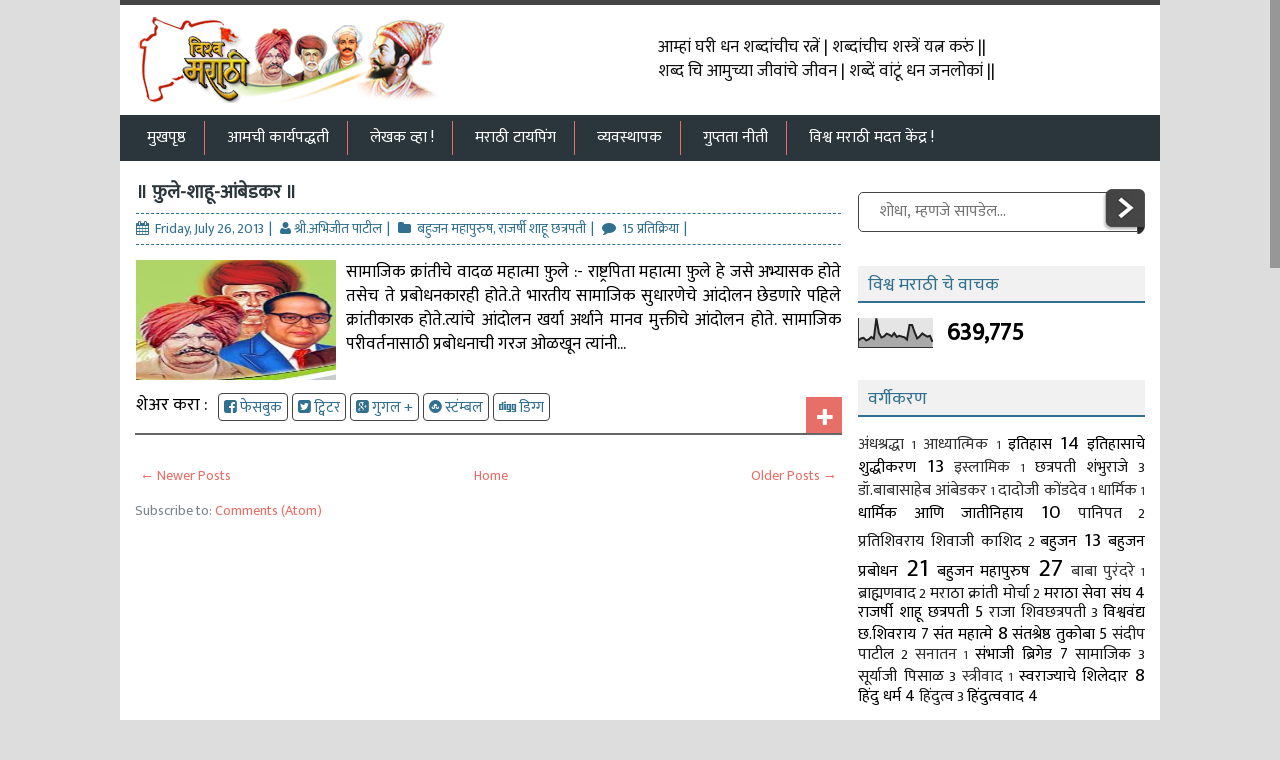

--- FILE ---
content_type: text/html; charset=UTF-8
request_url: https://vishvamarathi.blogspot.com/2013_07_21_archive.html
body_size: 52202
content:
<!DOCTYPE html>
<html dir='ltr' lang='en-US' xmlns='http://www.w3.org/1999/xhtml' xmlns:b='http://www.google.com/2005/gml/b' xmlns:data='http://www.google.com/2005/gml/data' xmlns:expr='http://www.google.com/2005/gml/expr'>
<head>
<link href='https://www.blogger.com/static/v1/widgets/55013136-widget_css_bundle.css' rel='stylesheet' type='text/css'/>
<meta charset='UTF-8'/>
<meta content='1472748549670635' property='fb:pages'/>
<meta content='width=device-width, initial-scale=1' name='viewport'/>
<meta content='text/html; charset=UTF-8' http-equiv='Content-Type'/>
<meta content='blogger' name='generator'/>
<link href='https://vishvamarathi.blogspot.com/favicon.ico' rel='icon' type='image/x-icon'/>
<link href='https://vishvamarathi.blogspot.com/2013_07_21_archive.html' rel='canonical'/>
<link rel="alternate" type="application/atom+xml" title="&#2405; व&#2367;श&#2381;व मर&#2366;ठ&#2368; &#2405; - Atom" href="https://vishvamarathi.blogspot.com/feeds/posts/default" />
<link rel="alternate" type="application/rss+xml" title="&#2405; व&#2367;श&#2381;व मर&#2366;ठ&#2368; &#2405; - RSS" href="https://vishvamarathi.blogspot.com/feeds/posts/default?alt=rss" />
<link rel="service.post" type="application/atom+xml" title="&#2405; व&#2367;श&#2381;व मर&#2366;ठ&#2368; &#2405; - Atom" href="https://www.blogger.com/feeds/4016218502004381520/posts/default" />
<!--Can't find substitution for tag [blog.ieCssRetrofitLinks]-->
<meta content='जय महाराष्ट्र !' name='description'/>
<meta content='https://vishvamarathi.blogspot.com/2013_07_21_archive.html' property='og:url'/>
<meta content='॥ विश्व मराठी ॥' property='og:title'/>
<meta content='जय महाराष्ट्र !' property='og:description'/>
<link href='https://fonts.googleapis.com/css2?family=Mukta' rel='stylesheet'/>
<link href='//netdna.bootstrapcdn.com/font-awesome/4.1.0/css/font-awesome.min.css' rel='stylesheet'/>
<title>2013-07-21 ~ &#2405; व&#2367;श&#2381;व मर&#2366;ठ&#2368; &#2405;</title>
<!--[if lt IE 9]> <script type="text/javascript"> //<![CDATA[ /* HTML5 Shiv v3.7.0 | @afarkas @jdalton @jon_neal @rem | MIT/GPL2 Licensed */ (function(l,f){function m(){var a=e.elements;return"string"==typeof a?a.split(" "):a}function i(a){var b=n[a[o]];b||(b={},h++,a[o]=h,n[h]=b);return b}function p(a,b,c){b||(b=f);if(g)return b.createElement(a);c||(c=i(b));b=c.cache[a]?c.cache[a].cloneNode():r.test(a)?(c.cache[a]=c.createElem(a)).cloneNode():c.createElem(a);return b.canHaveChildren&&!s.test(a)?c.frag.appendChild(b):b}function t(a,b){if(!b.cache)b.cache={},b.createElem=a.createElement,b.createFrag=a.createDocumentFragment,b.frag=b.createFrag(); a.createElement=function(c){return!e.shivMethods?b.createElem(c):p(c,a,b)};a.createDocumentFragment=Function("h,f","return function(){var n=f.cloneNode(),c=n.createElement;h.shivMethods&&("+m().join().replace(/[\w\-]+/g,function(a){b.createElem(a);b.frag.createElement(a);return'c("'+a+'")'})+");return n}")(e,b.frag)}function q(a){a||(a=f);var b=i(a);if(e.shivCSS&&!j&&!b.hasCSS){var c,d=a;c=d.createElement("p");d=d.getElementsByTagName("head")[0]||d.documentElement;c.innerHTML="x<style>article,aside,dialog,figcaption,figure,footer,header,hgroup,main,nav,section{display:block}mark{background:#FF0;color:#000}template{display:none}</style>"; c=d.insertBefore(c.lastChild,d.firstChild);b.hasCSS=!!c}g||t(a,b);return a}var k=l.html5||{},s=/^<|^(?:button|map|select|textarea|object|iframe|option|optgroup)$/i,r=/^(?:a|b|code|div|fieldset|h1|h2|h3|h4|h5|h6|i|label|li|ol|p|q|span|strong|style|table|tbody|td|th|tr|ul)$/i,j,o="_html5shiv",h=0,n={},g;(function(){try{var a=f.createElement("a");a.innerHTML="<xyz></xyz>";j="hidden"in a;var b;if(!(b=1==a.childNodes.length)){f.createElement("a");var c=f.createDocumentFragment();b="undefined"==typeof c.cloneNode|| "undefined"==typeof c.createDocumentFragment||"undefined"==typeof c.createElement}g=b}catch(d){g=j=!0}})();var e={elements:k.elements||"abbr article aside audio bdi canvas data datalist details dialog figcaption figure footer header hgroup main mark meter nav output progress section summary template time video",version:"3.7.0",shivCSS:!1!==k.shivCSS,supportsUnknownElements:g,shivMethods:!1!==k.shivMethods,type:"default",shivDocument:q,createElement:p,createDocumentFragment:function(a,b){a||(a=f); if(g)return a.createDocumentFragment();for(var b=b||i(a),c=b.frag.cloneNode(),d=0,e=m(),h=e.length;d<h;d++)c.createElement(e[d]);return c}};l.html5=e;q(f)})(this,document); //]]> </script> <![endif]-->
<style id='page-skin-1' type='text/css'><!--
/*
----------------------------------------------- */
body#layout ul{list-style-type:none;list-style:none}
body#layout ul li{list-style-type:none;list-style:none}
body#layout #headerbwrap {height:auto;}
body#layout .headerbwrap2 {height:auto;}
body#layout #blogtitle {min-height:120px;}
body#layout #content {}
body#layout #slider {display:none;}
body#layout #mygallery2 {display:none;}
body#layout .side-widget {display:none;}
body#layout .widget-bot {display:none;}
body#layout .sidebarrdivsearch {display:none;}
body#layout #headbox{display:none;}
body#layout #top{}
body#layout #nav2{width:90%;}
/* Variable definitions
====================
*/
.container-section {
margin-right: auto;
margin-left: auto;
padding-left: 0px;
padding-right: 0px;
background-color: #FFF;
}
@media (min-width:768px){
.container{width:100%}
}
@media (min-width:992px)
{
.container{width:100%}}
@media (min-width:1200px)
{.container-section{width:1040px}}
/* Use this with templates/template-twocol.html */
.section, .widget {
margin:0;
padding:0;
}
/*!
* Bootstrap v3.1.1 (http://getbootstrap.com)
* Copyright 2011-2014 Twitter, Inc.
* Licensed under MIT (https://github.com/twbs/bootstrap/blob/master/LICENSE)
*/
/*! normalize.css v3.0.0 | MIT License | git.io/normalize */html{font-family:Mukta;-ms-text-size-adjust:100%;-webkit-text-size-adjust:100%}body{margin:0}article,aside,details,figcaption,figure,footer,header,hgroup,main,nav,section,summary{display:block}audio,canvas,progress,video{display:inline-block;vertical-align:baseline}audio:not([controls]){display:none;height:0}[hidden],template{display:none}a{background:transparent}a:active,a:hover{outline:0}abbr[title]{border-bottom:1px dotted}b,strong{font-weight:bold}dfn{font-style:italic}h1{font-size:2em;margin:0.67em 0}mark{background:#ff0;color:#000}small{font-size:80%}sub,sup{font-size:75%;line-height:0;position:relative;vertical-align:baseline}sup{top:-0.5em}sub{bottom:-0.25em}img{border:0}svg:not(:root){overflow:hidden}figure{margin:1em 40px}hr{-moz-box-sizing:content-box;box-sizing:content-box;height:0}pre{overflow:auto}code,kbd,pre,samp{font-family:monospace, monospace;font-size:1em}button,input,optgroup,select,textarea{color:inherit;font:inherit;margin:0}button{overflow:visible}button,select{text-transform:none}button,html input[type="button"],input[type="reset"],input[type="submit"]{-webkit-appearance:button;cursor:pointer}button[disabled],html input[disabled]{cursor:default}button::-moz-focus-inner,input::-moz-focus-inner{border:0;padding:0}input{line-height:normal}input[type="checkbox"],input[type="radio"]{box-sizing:border-box;padding:0}input[type="number"]::-webkit-inner-spin-button,input[type="number"]::-webkit-outer-spin-button{height:auto}input[type="search"]{-webkit-appearance:textfield;-moz-box-sizing:content-box;-webkit-box-sizing:content-box;box-sizing:content-box}input[type="search"]::-webkit-search-cancel-button,input[type="search"]::-webkit-search-decoration{-webkit-appearance:none}fieldset{border:1px solid #c0c0c0;margin:0 2px;padding:0.35em 0.625em 0.75em}legend{border:0;padding:0}textarea{overflow:auto}optgroup{font-weight:bold}table{border-collapse:collapse;border-spacing:0}td,th{padding:0}@media print{*{text-shadow:none !important;color:#000 !important;background:transparent !important;box-shadow:none !important}a[href]:after{content:" (" attr(href) ")"}abbr[title]:after{content:" (" attr(title) ")"}a[href^="javascript:"]:after,a[href^="#"]:after{content:""}pre,blockquote{border:1px solid #999;page-break-inside:avoid}thead{display:table-header-group}tr,img{page-break-inside:avoid}img{max-width:100% !important}p,h2,h3{orphans:3;widows:3}h2,h3{page-break-after:avoid}select{background:#fff !important}.navbar{display:none}.table td,.table th{background-color:#fff !important}.btn>.caret,.dropup>.btn>.caret{border-top-color:#000 !important}.label{border:1px solid #000}.table{border-collapse:collapse !important}.table-bordered th,.table-bordered td{border:1px solid #ddd !important}}*{-webkit-box-sizing:border-box;-moz-box-sizing:border-box;box-sizing:border-box}*:before,*:after{-webkit-box-sizing:border-box;-moz-box-sizing:border-box;box-sizing:border-box}html{font-size:62.5%;-webkit-tap-highlight-color:rgba(0,0,0,0)}body{font-family:"Mukta",sans-serif;font-size:14px;line-height:1.42857143;color:#333;background-color:#fff}input,button,select,textarea{font-family:inherit;font-size:inherit;line-height:inherit}a{color:#428bca;text-decoration:none}a:hover,a:focus{color:#2a6496;}a:focus{outline:thin dotted;outline:5px auto -webkit-focus-ring-color;outline-offset:-2px}figure{margin:0}img{vertical-align:middle}.img-responsive{display:block;max-width:100%;height:auto}.img-rounded{border-radius:6px}.img-thumbnail{padding:4px;line-height:1.42857143;background-color:#fff;border:1px solid #ddd;border-radius:4px;-webkit-transition:all .2s ease-in-out;transition:all .2s ease-in-out;display:inline-block;max-width:100%;height:auto}.img-circle{border-radius:50%}hr{margin-top:20px;margin-bottom:20px;border:0;border-top:1px solid #eee}.sr-only{position:absolute;width:1px;height:1px;margin:-1px;padding:0;overflow:hidden;clip:rect(0, 0, 0, 0);border:0}h1,h2,h3,h4,h5,h6,.h1,.h2,.h3,.h4,.h5,.h6{font-family:inherit;font-weight:500;line-height:1.1;color:inherit}h1 small,h2 small,h3 small,h4 small,h5 small,h6 small,.h1 small,.h2 small,.h3 small,.h4 small,.h5 small,.h6 small,h1 .small,h2 .small,h3 .small,h4 .small,h5 .small,h6 .small,.h1 .small,.h2 .small,.h3 .small,.h4 .small,.h5 .small,.h6 .small{font-weight:normal;line-height:1;color:#999}h1,.h1,h2,.h2,h3,.h3{margin-top:20px;margin-bottom:10px}h1 small,.h1 small,h2 small,.h2 small,h3 small,.h3 small,h1 .small,.h1 .small,h2 .small,.h2 .small,h3 .small,.h3 .small{font-size:65%}h4,.h4,h5,.h5,h6,.h6{margin-top:10px;margin-bottom:10px}h4 small,.h4 small,h5 small,.h5 small,h6 small,.h6 small,h4 .small,.h4 .small,h5 .small,.h5 .small,h6 .small,.h6 .small{font-size:75%}h1,.h1{font-size:19px}h2,.h2{font-size:16px}h3,.h3{font-size:12px}h4,.h4{font-size:8px}h5,.h5{font-size:5px}h6,.h6{font-size:12px}p{margin:0 0 10px}.lead{margin-bottom:20px;font-size:16px;font-weight:200;line-height:1.4}@media (min-width:768px){.lead{font-size:21px}}small,.small{font-size:85%}cite{font-style:normal}.text-left{text-align:left}.text-right{text-align:right}.text-center{text-align:center}.text-justify{text-align:justify}.text-muted{color:#999}.text-primary{color:#428bca}a.text-primary:hover{color:#3071a9}.text-success{color:#3c763d}a.text-success:hover{color:#2b542c}.text-info{color:#31708f}a.text-info:hover{color:#245269}.text-warning{color:#8a6d3b}a.text-warning:hover{color:#66512c}.text-danger{color:#a94442}a.text-danger:hover{color:#843534}.bg-primary{color:#fff;background-color:#428bca}a.bg-primary:hover{background-color:#3071a9}.bg-success{background-color:#dff0d8}a.bg-success:hover{background-color:#c1e2b3}.bg-info{background-color:#d9edf7}a.bg-info:hover{background-color:#afd9ee}.bg-warning{background-color:#fcf8e3}a.bg-warning:hover{background-color:#f7ecb5}.bg-danger{background-color:#f2dede}a.bg-danger:hover{background-color:#e4b9b9}.page-header{padding-bottom:9px;margin:40px 0 20px;border-bottom:1px solid #eee}ul,ol{margin-top:0;margin-bottom:10px}ul ul,ol ul,ul ol,ol ol{margin-bottom:0}.list-unstyled{padding-left:0;list-style:none}.list-inline{padding-left:0;list-style:none;margin-left:-5px}.list-inline>li{display:inline-block;padding-left:5px;padding-right:5px}dl{margin-top:0;margin-bottom:20px}dt,dd{line-height:1.42857143}dt{font-weight:bold}dd{margin-left:0}@media (min-width:768px){.dl-horizontal dt{float:left;width:160px;clear:left;text-align:right;overflow:hidden;text-overflow:ellipsis;white-space:nowrap}.dl-horizontal dd{margin-left:180px}}abbr[title],abbr[data-original-title]{cursor:help;border-bottom:1px dotted #999}.initialism{font-size:90%;text-transform:uppercase}blockquote{padding:10px 20px;margin:0 0 20px;font-size:17.5px;border-left:5px solid #eee}blockquote p:last-child,blockquote ul:last-child,blockquote ol:last-child{margin-bottom:0}blockquote footer,blockquote small,blockquote .small{display:block;font-size:80%;line-height:1.42857143;color:#999}blockquote footer:before,blockquote small:before,blockquote .small:before{content:'\2014 \00A0'}.blockquote-reverse,blockquote.pull-right{padding-right:15px;padding-left:0;border-right:5px solid #eee;border-left:0;text-align:right}.blockquote-reverse footer:before,blockquote.pull-right footer:before,.blockquote-reverse small:before,blockquote.pull-right small:before,.blockquote-reverse .small:before,blockquote.pull-right .small:before{content:''}.blockquote-reverse footer:after,blockquote.pull-right footer:after,.blockquote-reverse small:after,blockquote.pull-right small:after,.blockquote-reverse .small:after,blockquote.pull-right .small:after{content:'\00A0 \2014'}blockquote:before,blockquote:after{content:""}address{margin-bottom:20px;font-style:normal;line-height:1.42857143}code,kbd,pre,samp{font-family:Menlo,Monaco,Consolas,"Courier New",monospace}code{padding:2px 4px;font-size:90%;color:#c7254e;background-color:#f9f2f4;white-space:nowrap;border-radius:4px}kbd{padding:2px 4px;font-size:90%;color:#fff;background-color:#333;border-radius:3px;box-shadow:inset 0 -1px 0 rgba(0,0,0,0.25)}pre{display:block;padding:9.5px;margin:0 0 10px;font-size:13px;line-height:1.42857143;word-break:break-all;word-wrap:break-word;color:#333;background-color:#f5f5f5;border:1px solid #ccc;border-radius:4px}pre code{padding:0;font-size:inherit;color:inherit;white-space:pre-wrap;background-color:transparent;border-radius:0}.pre-scrollable{max-height:340px;overflow-y:scroll}.container{margin-right:auto;margin-left:auto;padding-left:15px;padding-right:15px}@media (min-width:768px){.container{width:750px}}@media (min-width:992px){.container{width:970px}}@media (min-width:1200px){.container{width:1040px}}.container-fluid{margin-right:auto;margin-left:auto;padding-left:15px;padding-right:15px}.row{margin-left:-15px;margin-right:-15px}.col-xs-1, .col-sm-1, .col-md-1, .col-lg-1, .col-xs-2, .col-sm-2, .col-md-2, .col-lg-2, .col-xs-3, .col-sm-3, .col-md-3, .col-lg-3, .col-xs-4, .col-sm-4, .col-md-4, .col-lg-4, .col-xs-5, .col-sm-5, .col-md-5, .col-lg-5, .col-xs-6, .col-sm-6, .col-md-6, .col-lg-6, .col-xs-7, .col-sm-7, .col-md-7, .col-lg-7, .col-xs-8, .c.entry-metanbtol-sm-8, .col-md-8, .col-lg-8, .col-xs-9, .col-sm-9, .col-md-9, .col-lg-9, .col-xs-10, .col-sm-10, .col-md-10, .col-lg-10, .col-xs-11, .col-sm-11, .col-md-11, .col-lg-11, .col-xs-12, .col-sm-12, .col-md-12, .col-lg-12{position:relative;min-height:1px;padding-left:15px;padding-right:15px}.col-xs-1, .col-xs-2, .col-xs-3, .col-xs-4, .col-xs-5, .col-xs-6, .col-xs-7, .col-xs-8, .col-xs-9, .col-xs-10, .col-xs-11, .col-xs-12{float:left}.col-xs-12{width:100%}.col-xs-11{width:91.66666667%}.col-xs-10{width:83.33333333%}.col-xs-9{width:75%}.col-xs-8{width:66.66666667%}.col-xs-7{width:58.33333333%}.col-xs-6{width:50%}.col-xs-5{width:41.66666667%}.col-xs-4{width:33.33333333%}.col-xs-3{width:25%}.col-xs-2{width:16.66666667%}.col-xs-1{width:8.33333333%}.col-xs-pull-12{right:100%}.col-xs-pull-11{right:91.66666667%}.col-xs-pull-10{right:83.33333333%}.col-xs-pull-9{right:75%}.col-xs-pull-8{right:66.66666667%}.col-xs-pull-7{right:58.33333333%}.col-xs-pull-6{right:50%}.col-xs-pull-5{right:41.66666667%}.col-xs-pull-4{right:33.33333333%}.col-xs-pull-3{right:25%}.col-xs-pull-2{right:16.66666667%}.col-xs-pull-1{right:8.33333333%}.col-xs-pull-0{right:0}.col-xs-push-12{left:100%}.col-xs-push-11{left:91.66666667%}.col-xs-push-10{left:83.33333333%}.col-xs-push-9{left:75%}.col-xs-push-8{left:66.66666667%}.col-xs-push-7{left:58.33333333%}.col-xs-push-6{left:50%}.col-xs-push-5{left:41.66666667%}.col-xs-push-4{left:33.33333333%}.col-xs-push-3{left:25%}.col-xs-push-2{left:16.66666667%}.col-xs-push-1{left:8.33333333%}.col-xs-push-0{left:0}.col-xs-offset-12{margin-left:100%}.col-xs-offset-11{margin-left:91.66666667%}.col-xs-offset-10{margin-left:83.33333333%}.col-xs-offset-9{margin-left:75%}.col-xs-offset-8{margin-left:66.66666667%}.col-xs-offset-7{margin-left:58.33333333%}.col-xs-offset-6{margin-left:50%}.col-xs-offset-5{margin-left:41.66666667%}.col-xs-offset-4{margin-left:33.33333333%}.col-xs-offset-3{margin-left:25%}.col-xs-offset-2{margin-left:16.66666667%}.col-xs-offset-1{margin-left:8.33333333%}.col-xs-offset-0{margin-left:0}@media (min-width:768px){.col-sm-1, .col-sm-2, .col-sm-3, .col-sm-4, .col-sm-5, .col-sm-6, .col-sm-7, .col-sm-8, .col-sm-9, .col-sm-10, .col-sm-11, .col-sm-12{float:left}.col-sm-12{width:100%}.col-sm-11{width:91.66666667%}.col-sm-10{width:83.33333333%}.col-sm-9{width:75%}.col-sm-8{width:66.66666667%}.col-sm-7{width:58.33333333%}.col-sm-6{width:50%}.col-sm-5{width:41.66666667%}.col-sm-4{width:33.33333333%}.col-sm-3{width:25%}.col-sm-2{width:16.66666667%}.col-sm-1{width:8.33333333%}.col-sm-pull-12{right:100%}.col-sm-pull-11{right:91.66666667%}.col-sm-pull-10{right:83.33333333%}.col-sm-pull-9{right:75%}.col-sm-pull-8{right:66.66666667%}.col-sm-pull-7{right:58.33333333%}.col-sm-pull-6{right:50%}.col-sm-pull-5{right:41.66666667%}.col-sm-pull-4{right:33.33333333%}.col-sm-pull-3{right:25%}.col-sm-pull-2{right:16.66666667%}.col-sm-pull-1{right:8.33333333%}.col-sm-pull-0{right:0}.col-sm-push-12{left:100%}.col-sm-push-11{left:91.66666667%}.col-sm-push-10{left:83.33333333%}.col-sm-push-9{left:75%}.col-sm-push-8{left:66.66666667%}.col-sm-push-7{left:58.33333333%}.col-sm-push-6{left:50%}.col-sm-push-5{left:41.66666667%}.col-sm-push-4{left:33.33333333%}.col-sm-push-3{left:25%}.col-sm-push-2{left:16.66666667%}.col-sm-push-1{left:8.33333333%}.col-sm-push-0{left:0}.col-sm-offset-12{margin-left:100%}.col-sm-offset-11{margin-left:91.66666667%}.col-sm-offset-10{margin-left:83.33333333%}.col-sm-offset-9{margin-left:75%}.col-sm-offset-8{margin-left:66.66666667%}.col-sm-offset-7{margin-left:58.33333333%}.col-sm-offset-6{margin-left:50%}.col-sm-offset-5{margin-left:41.66666667%}.col-sm-offset-4{margin-left:33.33333333%}.col-sm-offset-3{margin-left:25%}.col-sm-offset-2{margin-left:16.66666667%}.col-sm-offset-1{margin-left:8.33333333%}.col-sm-offset-0{margin-left:0}}@media (min-width:992px){.col-md-1, .col-md-2, .col-md-3, .col-md-4, .col-md-5, .col-md-6, .col-md-7, .col-md-8, .col-md-9, .col-md-10, .col-md-11, .col-md-12{float:left}.col-md-12{width:100%}.col-md-11{width:91.66666667%}.col-md-10{width:83.33333333%}.col-md-9{width:75%}.col-md-8{width:66.66666667%}.col-md-7{width:58.33333333%}.col-md-6{width:50%}.col-md-5{width:41.66666667%}.col-md-4{width:33.33333333%}.col-md-3{width:25%}.col-md-2{width:16.66666667%}.col-md-1{width:8.33333333%}.col-md-pull-12{right:100%}.col-md-pull-11{right:91.66666667%}.col-md-pull-10{right:83.33333333%}.col-md-pull-9{right:75%}.col-md-pull-8{right:66.66666667%}.col-md-pull-7{right:58.33333333%}.col-md-pull-6{right:50%}.col-md-pull-5{right:41.66666667%}.col-md-pull-4{right:33.33333333%}.col-md-pull-3{right:25%}.col-md-pull-2{right:16.66666667%}.col-md-pull-1{right:8.33333333%}.col-md-pull-0{right:0}.col-md-push-12{left:100%}.col-md-push-11{left:91.66666667%}.col-md-push-10{left:83.33333333%}.col-md-push-9{left:75%}.col-md-push-8{left:66.66666667%}.col-md-push-7{left:58.33333333%}.col-md-push-6{left:50%}.col-md-push-5{left:41.66666667%}.col-md-push-4{left:33.33333333%}.col-md-push-3{left:25%}.col-md-push-2{left:16.66666667%}.col-md-push-1{left:8.33333333%}.col-md-push-0{left:0}.col-md-offset-12{margin-left:100%}.col-md-offset-11{margin-left:91.66666667%}.col-md-offset-10{margin-left:83.33333333%}.col-md-offset-9{margin-left:75%}.col-md-offset-8{margin-left:66.66666667%}.col-md-offset-7{margin-left:58.33333333%}.col-md-offset-6{margin-left:50%}.col-md-offset-5{margin-left:41.66666667%}.col-md-offset-4{margin-left:33.33333333%}.col-md-offset-3{margin-left:25%}.col-md-offset-2{margin-left:16.66666667%}.col-md-offset-1{margin-left:8.33333333%}.col-md-offset-0{margin-left:0}}@media (min-width:1200px){.col-lg-1, .col-lg-2, .col-lg-3, .col-lg-4, .col-lg-5, .col-lg-6, .col-lg-7, .col-lg-8, .col-lg-9, .col-lg-10, .col-lg-11, .col-lg-12{float:left}.col-lg-12{width:100%}.col-lg-11{width:91.66666667%}.col-lg-10{width:83.33333333%}.col-lg-9{width:75%}.col-lg-8{width:66.66666667%}.col-lg-7{width:58.33333333%}.col-lg-6{width:50%}.col-lg-5{width:41.66666667%}.col-lg-4{width:33.33333333%}.col-lg-3{width:25%}.col-lg-2{width:16.66666667%}.col-lg-1{width:8.33333333%}.col-lg-pull-12{right:100%}.col-lg-pull-11{right:91.66666667%}.col-lg-pull-10{right:83.33333333%}.col-lg-pull-9{right:75%}.col-lg-pull-8{right:66.66666667%}.col-lg-pull-7{right:58.33333333%}.col-lg-pull-6{right:50%}.col-lg-pull-5{right:41.66666667%}.col-lg-pull-4{right:33.33333333%}.col-lg-pull-3{right:25%}.col-lg-pull-2{right:16.66666667%}.col-lg-pull-1{right:8.33333333%}.col-lg-pull-0{right:0}.col-lg-push-12{left:100%}.col-lg-push-11{left:91.66666667%}.col-lg-push-10{left:83.33333333%}.col-lg-push-9{left:75%}.col-lg-push-8{left:66.66666667%}.col-lg-push-7{left:58.33333333%}.col-lg-push-6{left:50%}.col-lg-push-5{left:41.66666667%}.col-lg-push-4{left:33.33333333%}.col-lg-push-3{left:25%}.col-lg-push-2{left:16.66666667%}.col-lg-push-1{left:8.33333333%}.col-lg-push-0{left:0}.col-lg-offset-12{margin-left:100%}.col-lg-offset-11{margin-left:91.66666667%}.col-lg-offset-10{margin-left:83.33333333%}.col-lg-offset-9{margin-left:75%}.col-lg-offset-8{margin-left:66.66666667%}.col-lg-offset-7{margin-left:58.33333333%}.col-lg-offset-6{margin-left:50%}.col-lg-offset-5{margin-left:41.66666667%}.col-lg-offset-4{margin-left:33.33333333%}.col-lg-offset-3{margin-left:25%}.col-lg-offset-2{margin-left:16.66666667%}.col-lg-offset-1{margin-left:8.33333333%}.col-lg-offset-0{margin-left:0}}table{max-width:100%;background-color:transparent}th{text-align:left}.table{width:100%;margin-bottom:20px}.table>thead>tr>th,.table>tbody>tr>th,.table>tfoot>tr>th,.table>thead>tr>td,.table>tbody>tr>td,.table>tfoot>tr>td{padding:8px;line-height:1.42857143;vertical-align:top;border-top:1px solid #ddd}.table>thead>tr>th{vertical-align:bottom;border-bottom:2px solid #ddd}.table>caption+thead>tr:first-child>th,.table>colgroup+thead>tr:first-child>th,.table>thead:first-child>tr:first-child>th,.table>caption+thead>tr:first-child>td,.table>colgroup+thead>tr:first-child>td,.table>thead:first-child>tr:first-child>td{border-top:0}.table>tbody+tbody{border-top:2px solid #ddd}.table .table{background-color:#fff}.table-condensed>thead>tr>th,.table-condensed>tbody>tr>th,.table-condensed>tfoot>tr>th,.table-condensed>thead>tr>td,.table-condensed>tbody>tr>td,.table-condensed>tfoot>tr>td{padding:5px}.table-bordered{border:1px solid #ddd}.table-bordered>thead>tr>th,.table-bordered>tbody>tr>th,.table-bordered>tfoot>tr>th,.table-bordered>thead>tr>td,.table-bordered>tbody>tr>td,.table-bordered>tfoot>tr>td{border:1px solid #ddd}.table-bordered>thead>tr>th,.table-bordered>thead>tr>td{border-bottom-width:2px}.table-striped>tbody>tr:nth-child(odd)>td,.table-striped>tbody>tr:nth-child(odd)>th{background-color:#f9f9f9}.table-hover>tbody>tr:hover>td,.table-hover>tbody>tr:hover>th{background-color:#f5f5f5}table col[class*="col-"]{position:static;float:none;display:table-column}table td[class*="col-"],table th[class*="col-"]{position:static;float:none;display:table-cell}.table>thead>tr>td.active,.table>tbody>tr>td.active,.table>tfoot>tr>td.active,.table>thead>tr>th.active,.table>tbody>tr>th.active,.table>tfoot>tr>th.active,.table>thead>tr.active>td,.table>tbody>tr.active>td,.table>tfoot>tr.active>td,.table>thead>tr.active>th,.table>tbody>tr.active>th,.table>tfoot>tr.active>th{background-color:#f5f5f5}.table-hover>tbody>tr>td.active:hover,.table-hover>tbody>tr>th.active:hover,.table-hover>tbody>tr.active:hover>td,.table-hover>tbody>tr.active:hover>th{background-color:#e8e8e8}.table>thead>tr>td.success,.table>tbody>tr>td.success,.table>tfoot>tr>td.success,.table>thead>tr>th.success,.table>tbody>tr>th.success,.table>tfoot>tr>th.success,.table>thead>tr.success>td,.table>tbody>tr.success>td,.table>tfoot>tr.success>td,.table>thead>tr.success>th,.table>tbody>tr.success>th,.table>tfoot>tr.success>th{background-color:#dff0d8}.table-hover>tbody>tr>td.success:hover,.table-hover>tbody>tr>th.success:hover,.table-hover>tbody>tr.success:hover>td,.table-hover>tbody>tr.success:hover>th{background-color:#d0e9c6}.table>thead>tr>td.info,.table>tbody>tr>td.info,.table>tfoot>tr>td.info,.table>thead>tr>th.info,.table>tbody>tr>th.info,.table>tfoot>tr>th.info,.table>thead>tr.info>td,.table>tbody>tr.info>td,.table>tfoot>tr.info>td,.table>thead>tr.info>th,.table>tbody>tr.info>th,.table>tfoot>tr.info>th{background-color:#d9edf7}.table-hover>tbody>tr>td.info:hover,.table-hover>tbody>tr>th.info:hover,.table-hover>tbody>tr.info:hover>td,.table-hover>tbody>tr.info:hover>th{background-color:#c4e3f3}.table>thead>tr>td.warning,.table>tbody>tr>td.warning,.table>tfoot>tr>td.warning,.table>thead>tr>th.warning,.table>tbody>tr>th.warning,.table>tfoot>tr>th.warning,.table>thead>tr.warning>td,.table>tbody>tr.warning>td,.table>tfoot>tr.warning>td,.table>thead>tr.warning>th,.table>tbody>tr.warning>th,.table>tfoot>tr.warning>th{background-color:#fcf8e3}.table-hover>tbody>tr>td.warning:hover,.table-hover>tbody>tr>th.warning:hover,.table-hover>tbody>tr.warning:hover>td,.table-hover>tbody>tr.warning:hover>th{background-color:#faf2cc}.table>thead>tr>td.danger,.table>tbody>tr>td.danger,.table>tfoot>tr>td.danger,.table>thead>tr>th.danger,.table>tbody>tr>th.danger,.table>tfoot>tr>th.danger,.table>thead>tr.danger>td,.table>tbody>tr.danger>td,.table>tfoot>tr.danger>td,.table>thead>tr.danger>th,.table>tbody>tr.danger>th,.table>tfoot>tr.danger>th{background-color:#f2dede}.table-hover>tbody>tr>td.danger:hover,.table-hover>tbody>tr>th.danger:hover,.table-hover>tbody>tr.danger:hover>td,.table-hover>tbody>tr.danger:hover>th{background-color:#ebcccc}@media (max-width:767px){.table-responsive{width:100%;margin-bottom:15px;overflow-y:hidden;overflow-x:scroll;-ms-overflow-style:-ms-autohiding-scrollbar;border:1px solid #ddd;-webkit-overflow-scrolling:touch}.table-responsive>.table{margin-bottom:0}.table-responsive>.table>thead>tr>th,.table-responsive>.table>tbody>tr>th,.table-responsive>.table>tfoot>tr>th,.table-responsive>.table>thead>tr>td,.table-responsive>.table>tbody>tr>td,.table-responsive>.table>tfoot>tr>td{white-space:nowrap}.table-responsive>.table-bordered{border:0}.table-responsive>.table-bordered>thead>tr>th:first-child,.table-responsive>.table-bordered>tbody>tr>th:first-child,.table-responsive>.table-bordered>tfoot>tr>th:first-child,.table-responsive>.table-bordered>thead>tr>td:first-child,.table-responsive>.table-bordered>tbody>tr>td:first-child,.table-responsive>.table-bordered>tfoot>tr>td:first-child{border-left:0}.table-responsive>.table-bordered>thead>tr>th:last-child,.table-responsive>.table-bordered>tbody>tr>th:last-child,.table-responsive>.table-bordered>tfoot>tr>th:last-child,.table-responsive>.table-bordered>thead>tr>td:last-child,.table-responsive>.table-bordered>tbody>tr>td:last-child,.table-responsive>.table-bordered>tfoot>tr>td:last-child{border-right:0}.table-responsive>.table-bordered>tbody>tr:last-child>th,.table-responsive>.table-bordered>tfoot>tr:last-child>th,.table-responsive>.table-bordered>tbody>tr:last-child>td,.table-responsive>.table-bordered>tfoot>tr:last-child>td{border-bottom:0}}fieldset{padding:0;margin:0;border:0;min-width:0}legend{display:block;width:100%;padding:0;margin-bottom:20px;font-size:21px;line-height:inherit;color:#333;border:0;border-bottom:1px solid #e5e5e5}label{display:inline-block;margin-bottom:5px;font-weight:bold}input[type="search"]{-webkit-box-sizing:border-box;-moz-box-sizing:border-box;box-sizing:border-box}input[type="radio"],input[type="checkbox"]{margin:4px 0 0;margin-top:1px \9;line-height:normal}input[type="file"]{display:block}input[type="range"]{display:block;width:100%}select[multiple],select[size]{height:auto}input[type="file"]:focus,input[type="radio"]:focus,input[type="checkbox"]:focus{outline:thin dotted;outline:5px auto -webkit-focus-ring-color;outline-offset:-2px}output{display:block;padding-top:7px;font-size:14px;line-height:1.42857143;color:#555}.form-control{display:block;width:100%;height:34px;padding:6px 12px;font-size:14px;line-height:1.42857143;color:#555;background-color:#fff;background-image:none;border:1px solid #ccc;border-radius:4px;-webkit-box-shadow:inset 0 1px 1px rgba(0,0,0,0.075);box-shadow:inset 0 1px 1px rgba(0,0,0,0.075);-webkit-transition:border-color ease-in-out .15s, box-shadow ease-in-out .15s;transition:border-color ease-in-out .15s, box-shadow ease-in-out .15s}.form-control:focus{border-color:#66afe9;outline:0;-webkit-box-shadow:inset 0 1px 1px rgba(0,0,0,.075), 0 0 8px rgba(102, 175, 233, 0.6);box-shadow:inset 0 1px 1px rgba(0,0,0,.075), 0 0 8px rgba(102, 175, 233, 0.6)}.form-control::-moz-placeholder{color:#999;opacity:1}.form-control:-ms-input-placeholder{color:#999}.form-control::-webkit-input-placeholder{color:#999}.form-control[disabled],.form-control[readonly],fieldset[disabled] .form-control{cursor:not-allowed;background-color:#eee;opacity:1}textarea.form-control{height:auto}input[type="search"]{-webkit-appearance:none}input[type="date"]{line-height:34px}.form-group{margin-bottom:15px}.radio,.checkbox{display:block;min-height:20px;margin-top:10px;margin-bottom:10px;padding-left:20px}.radio label,.checkbox label{display:inline;font-weight:normal;cursor:pointer}.radio input[type="radio"],.radio-inline input[type="radio"],.checkbox input[type="checkbox"],.checkbox-inline input[type="checkbox"]{float:left;margin-left:-20px}.radio+.radio,.checkbox+.checkbox{margin-top:-5px}.radio-inline,.checkbox-inline{display:inline-block;padding-left:20px;margin-bottom:0;vertical-align:middle;font-weight:normal;cursor:pointer}.radio-inline+.radio-inline,.checkbox-inline+.checkbox-inline{margin-top:0;margin-left:10px}input[type="radio"][disabled],input[type="checkbox"][disabled],.radio[disabled],.radio-inline[disabled],.checkbox[disabled],.checkbox-inline[disabled],fieldset[disabled] input[type="radio"],fieldset[disabled] input[type="checkbox"],fieldset[disabled] .radio,fieldset[disabled] .radio-inline,fieldset[disabled] .checkbox,fieldset[disabled] .checkbox-inline{cursor:not-allowed}.input-sm{height:30px;padding:5px 10px;font-size:12px;line-height:1.5;border-radius:3px}select.input-sm{height:30px;line-height:30px}textarea.input-sm,select[multiple].input-sm{height:auto}.input-lg{height:46px;padding:10px 16px;font-size:18px;line-height:1.33;border-radius:6px}select.input-lg{height:46px;line-height:46px}textarea.input-lg,select[multiple].input-lg{height:auto}.has-feedback{position:relative}.has-feedback .form-control{padding-right:42.5px}.has-feedback .form-control-feedback{position:absolute;top:25px;right:0;display:block;width:34px;height:34px;line-height:34px;text-align:center}.has-success .help-block,.has-success .control-label,.has-success .radio,.has-success .checkbox,.has-success .radio-inline,.has-success .checkbox-inline{color:#3c763d}.has-success .form-control{border-color:#3c763d;-webkit-box-shadow:inset 0 1px 1px rgba(0,0,0,0.075);box-shadow:inset 0 1px 1px rgba(0,0,0,0.075)}.has-success .form-control:focus{border-color:#2b542c;-webkit-box-shadow:inset 0 1px 1px rgba(0,0,0,0.075),0 0 6px #67b168;box-shadow:inset 0 1px 1px rgba(0,0,0,0.075),0 0 6px #67b168}.has-success .input-group-addon{color:#3c763d;border-color:#3c763d;background-color:#dff0d8}.has-success .form-control-feedback{color:#3c763d}.has-warning .help-block,.has-warning .control-label,.has-warning .radio,.has-warning .checkbox,.has-warning .radio-inline,.has-warning .checkbox-inline{color:#8a6d3b}.has-warning .form-control{border-color:#8a6d3b;-webkit-box-shadow:inset 0 1px 1px rgba(0,0,0,0.075);box-shadow:inset 0 1px 1px rgba(0,0,0,0.075)}.has-warning .form-control:focus{border-color:#66512c;-webkit-box-shadow:inset 0 1px 1px rgba(0,0,0,0.075),0 0 6px #c0a16b;box-shadow:inset 0 1px 1px rgba(0,0,0,0.075),0 0 6px #c0a16b}.has-warning .input-group-addon{color:#8a6d3b;border-color:#8a6d3b;background-color:#fcf8e3}.has-warning .form-control-feedback{color:#8a6d3b}.has-error .help-block,.has-error .control-label,.has-error .radio,.has-error .checkbox,.has-error .radio-inline,.has-error .checkbox-inline{color:#a94442}.has-error .form-control{border-color:#a94442;-webkit-box-shadow:inset 0 1px 1px rgba(0,0,0,0.075);box-shadow:inset 0 1px 1px rgba(0,0,0,0.075)}.has-error .form-control:focus{border-color:#843534;-webkit-box-shadow:inset 0 1px 1px rgba(0,0,0,0.075),0 0 6px #ce8483;box-shadow:inset 0 1px 1px rgba(0,0,0,0.075),0 0 6px #ce8483}.has-error .input-group-addon{color:#a94442;border-color:#a94442;background-color:#f2dede}.has-error .form-control-feedback{color:#a94442}.form-control-static{margin-bottom:0}.help-block{display:block;margin-top:5px;margin-bottom:10px;color:#737373}@media (min-width:768px){.form-inline .form-group{display:inline-block;margin-bottom:0;vertical-align:middle}.form-inline .form-control{display:inline-block;width:auto;vertical-align:middle}.form-inline .input-group>.form-control{width:100%}.form-inline .control-label{margin-bottom:0;vertical-align:middle}.form-inline .radio,.form-inline .checkbox{display:inline-block;margin-top:0;margin-bottom:0;padding-left:0;vertical-align:middle}.form-inline .radio input[type="radio"],.form-inline .checkbox input[type="checkbox"]{float:none;margin-left:0}.form-inline .has-feedback .form-control-feedback{top:0}}.form-horizontal .control-label,.form-horizontal .radio,.form-horizontal .checkbox,.form-horizontal .radio-inline,.form-horizontal .checkbox-inline{margin-top:0;margin-bottom:0;padding-top:7px}.form-horizontal .radio,.form-horizontal .checkbox{min-height:27px}.form-horizontal .form-group{margin-left:-15px;margin-right:-15px}.form-horizontal .form-control-static{padding-top:7px}@media (min-width:768px){.form-horizontal .control-label{text-align:right}}.form-horizontal .has-feedback .form-control-feedback{top:0;right:15px}.btn{display:inline-block;margin-bottom:0;font-weight:normal;text-align:center;vertical-align:middle;cursor:pointer;background-image:none;border:1px solid transparent;white-space:nowrap;padding:0px 12px 4px 12px;font-size:14px;line-height:1.42857143;border-radius:4px;-webkit-user-select:none;-moz-user-select:none;-ms-user-select:none;user-select:none}.btn:focus,.btn:active:focus,.btn.active:focus{outline:thin dotted;outline:5px auto -webkit-focus-ring-color;outline-offset:-2px}.btn:hover,.btn:focus{color:#333;text-decoration:none}.btn:active,.btn.active{outline:0;background-image:none;-webkit-box-shadow:inset 0 3px 5px rgba(0,0,0,0.125);box-shadow:inset 0 3px 5px rgba(0,0,0,0.125)}.btn.disabled,.btn[disabled],fieldset[disabled] .btn{cursor:not-allowed;pointer-events:none;opacity:.65;filter:alpha(opacity=65);-webkit-box-shadow:none;box-shadow:none}.btn-default{color:#333;background-color:#fff;border-color:#ccc}.btn-default:hover,.btn-default:focus,.btn-default:active,.btn-default.active,.open .dropdown-toggle.btn-default{color:#333;background-color:#ebebeb;border-color:#adadad}.btn-default:active,.btn-default.active,.open .dropdown-toggle.btn-default{background-image:none}.btn-default.disabled,.btn-default[disabled],fieldset[disabled] .btn-default,.btn-default.disabled:hover,.btn-default[disabled]:hover,fieldset[disabled] .btn-default:hover,.btn-default.disabled:focus,.btn-default[disabled]:focus,fieldset[disabled] .btn-default:focus,.btn-default.disabled:active,.btn-default[disabled]:active,fieldset[disabled] .btn-default:active,.btn-default.disabled.active,.btn-default[disabled].active,fieldset[disabled] .btn-default.active{background-color:#fff;border-color:#ccc}.btn-default .badge{color:#fff;background-color:#333}.btn-primary{color:#fff;background-color:#428bca;border-color:#357ebd}.btn-primary:hover,.btn-primary:focus,.btn-primary:active,.btn-primary.active,.open .dropdown-toggle.btn-primary{color:#fff;background-color:#3276b1;border-color:#285e8e}.btn-primary:active,.btn-primary.active,.open .dropdown-toggle.btn-primary{background-image:none}.btn-primary.disabled,.btn-primary[disabled],fieldset[disabled] .btn-primary,.btn-primary.disabled:hover,.btn-primary[disabled]:hover,fieldset[disabled] .btn-primary:hover,.btn-primary.disabled:focus,.btn-primary[disabled]:focus,fieldset[disabled] .btn-primary:focus,.btn-primary.disabled:active,.btn-primary[disabled]:active,fieldset[disabled] .btn-primary:active,.btn-primary.disabled.active,.btn-primary[disabled].active,fieldset[disabled] .btn-primary.active{background-color:#428bca;border-color:#357ebd}.btn-primary .badge{color:#428bca;background-color:#fff}.btn-success{color:#fff;background-color:#5cb85c;border-color:#4cae4c}.btn-success:hover,.btn-success:focus,.btn-success:active,.btn-success.active,.open .dropdown-toggle.btn-success{color:#fff;background-color:#47a447;border-color:#398439}.btn-success:active,.btn-success.active,.open .dropdown-toggle.btn-success{background-image:none}.btn-success.disabled,.btn-success[disabled],fieldset[disabled] .btn-success,.btn-success.disabled:hover,.btn-success[disabled]:hover,fieldset[disabled] .btn-success:hover,.btn-success.disabled:focus,.btn-success[disabled]:focus,fieldset[disabled] .btn-success:focus,.btn-success.disabled:active,.btn-success[disabled]:active,fieldset[disabled] .btn-success:active,.btn-success.disabled.active,.btn-success[disabled].active,fieldset[disabled] .btn-success.active{background-color:#5cb85c;border-color:#4cae4c}.btn-success .badge{color:#5cb85c;background-color:#fff}.btn-info{color:#fff;background-color:#5bc0de;border-color:#46b8da}.btn-info:hover,.btn-info:focus,.btn-info:active,.btn-info.active,.open .dropdown-toggle.btn-info{color:#fff;background-color:#39b3d7;border-color:#269abc}.btn-info:active,.btn-info.active,.open .dropdown-toggle.btn-info{background-image:none}.btn-info.disabled,.btn-info[disabled],fieldset[disabled] .btn-info,.btn-info.disabled:hover,.btn-info[disabled]:hover,fieldset[disabled] .btn-info:hover,.btn-info.disabled:focus,.btn-info[disabled]:focus,fieldset[disabled] .btn-info:focus,.btn-info.disabled:active,.btn-info[disabled]:active,fieldset[disabled] .btn-info:active,.btn-info.disabled.active,.btn-info[disabled].active,fieldset[disabled] .btn-info.active{background-color:#5bc0de;border-color:#46b8da}.btn-info .badge{color:#5bc0de;background-color:#fff}.btn-warning{color:#fff;background-color:#f0ad4e;border-color:#eea236}.btn-warning:hover,.btn-warning:focus,.btn-warning:active,.btn-warning.active,.open .dropdown-toggle.btn-warning{color:#fff;background-color:#ed9c28;border-color:#d58512}.btn-warning:active,.btn-warning.active,.open .dropdown-toggle.btn-warning{background-image:none}.btn-warning.disabled,.btn-warning[disabled],fieldset[disabled] .btn-warning,.btn-warning.disabled:hover,.btn-warning[disabled]:hover,fieldset[disabled] .btn-warning:hover,.btn-warning.disabled:focus,.btn-warning[disabled]:focus,fieldset[disabled] .btn-warning:focus,.btn-warning.disabled:active,.btn-warning[disabled]:active,fieldset[disabled] .btn-warning:active,.btn-warning.disabled.active,.btn-warning[disabled].active,fieldset[disabled] .btn-warning.active{background-color:#f0ad4e;border-color:#eea236}.btn-warning .badge{color:#f0ad4e;background-color:#fff}.btn-danger{color:#fff;background-color:#d9534f;border-color:#d43f3a}.btn-danger:hover,.btn-danger:focus,.btn-danger:active,.btn-danger.active,.open .dropdown-toggle.btn-danger{color:#fff;background-color:#d2322d;border-color:#ac2925}.btn-danger:active,.btn-danger.active,.open .dropdown-toggle.btn-danger{background-image:none}.btn-danger.disabled,.btn-danger[disabled],fieldset[disabled] .btn-danger,.btn-danger.disabled:hover,.btn-danger[disabled]:hover,fieldset[disabled] .btn-danger:hover,.btn-danger.disabled:focus,.btn-danger[disabled]:focus,fieldset[disabled] .btn-danger:focus,.btn-danger.disabled:active,.btn-danger[disabled]:active,fieldset[disabled] .btn-danger:active,.btn-danger.disabled.active,.btn-danger[disabled].active,fieldset[disabled] .btn-danger.active{background-color:#d9534f;border-color:#d43f3a}.btn-danger .badge{color:#d9534f;background-color:#fff}.btn-link{color:#428bca;font-weight:normal;cursor:pointer;border-radius:0}.btn-link,.btn-link:active,.btn-link[disabled],fieldset[disabled] .btn-link{background-color:transparent;-webkit-box-shadow:none;box-shadow:none}.btn-link,.btn-link:hover,.btn-link:focus,.btn-link:active{border-color:transparent}.btn-link:hover,.btn-link:focus{color:#2a6496;text-decoration:underline;background-color:transparent}.btn-link[disabled]:hover,fieldset[disabled] .btn-link:hover,.btn-link[disabled]:focus,fieldset[disabled] .btn-link:focus{color:#999;text-decoration:none}.btn-lg,.btn-group-lg>.btn{padding:10px 16px;font-size:18px;line-height:1.33;border-radius:6px}.btn-sm,.btn-group-sm>.btn{padding:5px 10px;font-size:12px;line-height:1.5;border-radius:3px}.btn-xs,.btn-group-xs>.btn{padding:1px 5px;font-size:12px;line-height:1.5;border-radius:3px}.btn-block{display:block;width:100%;padding-left:0;padding-right:0}.btn-block+.btn-block{margin-top:5px}input[type="submit"].btn-block,input[type="reset"].btn-block,input[type="button"].btn-block{width:100%}.btn-group,.btn-group-vertical{position:relative;display:inline-block;vertical-align:middle}.btn-group>.btn,.btn-group-vertical>.btn{position:relative;float:left}.btn-group>.btn:hover,.btn-group-vertical>.btn:hover,.btn-group>.btn:focus,.btn-group-vertical>.btn:focus,.btn-group>.btn:active,.btn-group-vertical>.btn:active,.btn-group>.btn.active,.btn-group-vertical>.btn.active{z-index:2}.btn-group>.btn:focus,.btn-group-vertical>.btn:focus{outline:none}.btn-group .btn+.btn,.btn-group .btn+.btn-group,.btn-group .btn-group+.btn,.btn-group .btn-group+.btn-group{margin-left:-1px}.btn-toolbar{margin-left:-5px}.btn-toolbar .btn-group,.btn-toolbar .input-group{float:left}.btn-toolbar>.btn,.btn-toolbar>.btn-group,.btn-toolbar>.input-group{margin-left:5px}.btn-group>.btn:not(:first-child):not(:last-child):not(.dropdown-toggle){border-radius:0}.btn-group>.btn:first-child{margin-left:0}.btn-group>.btn:first-child:not(:last-child):not(.dropdown-toggle){border-bottom-right-radius:0;border-top-right-radius:0}.btn-group>.btn:last-child:not(:first-child),.btn-group>.dropdown-toggle:not(:first-child){border-bottom-left-radius:0;border-top-left-radius:0}.btn-group>.btn-group{float:left}.btn-group>.btn-group:not(:first-child):not(:last-child)>.btn{border-radius:0}.btn-group>.btn-group:first-child>.btn:last-child,.btn-group>.btn-group:first-child>.dropdown-toggle{border-bottom-right-radius:0;border-top-right-radius:0}.btn-group>.btn-group:last-child>.btn:first-child{border-bottom-left-radius:0;border-top-left-radius:0}.btn-group .dropdown-toggle:active,.btn-group.open .dropdown-toggle{outline:0}.btn-group>.btn+.dropdown-toggle{padding-left:8px;padding-right:8px}.btn-group>.btn-lg+.dropdown-toggle{padding-left:12px;padding-right:12px}.btn-group.open .dropdown-toggle{-webkit-box-shadow:inset 0 3px 5px rgba(0,0,0,0.125);box-shadow:inset 0 3px 5px rgba(0,0,0,0.125)}.btn-group.open .dropdown-toggle.btn-link{-webkit-box-shadow:none;box-shadow:none}.btn .caret{margin-left:0}.btn-lg .caret{border-width:5px 5px 0;border-bottom-width:0}.dropup .btn-lg .caret{border-width:0 5px 5px}.btn-group-vertical>.btn,.btn-group-vertical>.btn-group,.btn-group-vertical>.btn-group>.btn{display:block;float:none;width:100%;max-width:100%}.btn-group-vertical>.btn-group>.btn{float:none}.btn-group-vertical>.btn+.btn,.btn-group-vertical>.btn+.btn-group,.btn-group-vertical>.btn-group+.btn,.btn-group-vertical>.btn-group+.btn-group{margin-top:-1px;margin-left:0}.btn-group-vertical>.btn:not(:first-child):not(:last-child){border-radius:0}.btn-group-vertical>.btn:first-child:not(:last-child){border-top-right-radius:4px;border-bottom-right-radius:0;border-bottom-left-radius:0}.btn-group-vertical>.btn:last-child:not(:first-child){border-bottom-left-radius:4px;border-top-right-radius:0;border-top-left-radius:0}.btn-group-vertical>.btn-group:not(:first-child):not(:last-child)>.btn{border-radius:0}.btn-group-vertical>.btn-group:first-child:not(:last-child)>.btn:last-child,.btn-group-vertical>.btn-group:first-child:not(:last-child)>.dropdown-toggle{border-bottom-right-radius:0;border-bottom-left-radius:0}.btn-group-vertical>.btn-group:last-child:not(:first-child)>.btn:first-child{border-top-right-radius:0;border-top-left-radius:0}.btn-group-justified{display:table;width:100%;table-layout:fixed;border-collapse:separate}.btn-group-justified>.btn,.btn-group-justified>.btn-group{float:none;display:table-cell;width:1%}.btn-group-justified>.btn-group .btn{width:100%}[data-toggle="buttons"]>.btn>input[type="radio"],[data-toggle="buttons"]>.btn>input[type="checkbox"]{display:none}.list-group{margin-bottom:20px;padding-left:0}.list-group-item{position:relative;display:block;padding:10px 15px;margin-bottom:-1px;background-color:#fff;border:1px solid #ddd}.list-group-item:first-child{border-top-right-radius:4px;border-top-left-radius:4px}.list-group-item:last-child{margin-bottom:0;border-bottom-right-radius:4px;border-bottom-left-radius:4px}.list-group-item>.badge{float:right}.list-group-item>.badge+.badge{margin-right:5px}a.list-group-item{color:#555}a.list-group-item .list-group-item-heading{color:#333}a.list-group-item:hover,a.list-group-item:focus{text-decoration:none;background-color:#f5f5f5}a.list-group-item.active,a.list-group-item.active:hover,a.list-group-item.active:focus{z-index:2;color:#fff;background-color:#428bca;border-color:#428bca}a.list-group-item.active .list-group-item-heading,a.list-group-item.active:hover .list-group-item-heading,a.list-group-item.active:focus .list-group-item-heading{color:inherit}a.list-group-item.active .list-group-item-text,a.list-group-item.active:hover .list-group-item-text,a.list-group-item.active:focus .list-group-item-text{color:#e1edf7}.list-group-item-success{color:#3c763d;background-color:#dff0d8}a.list-group-item-success{color:#3c763d}a.list-group-item-success .list-group-item-heading{color:inherit}a.list-group-item-success:hover,a.list-group-item-success:focus{color:#3c763d;background-color:#d0e9c6}a.list-group-item-success.active,a.list-group-item-success.active:hover,a.list-group-item-success.active:focus{color:#fff;background-color:#3c763d;border-color:#3c763d}.list-group-item-info{color:#31708f;background-color:#d9edf7}a.list-group-item-info{color:#31708f}a.list-group-item-info .list-group-item-heading{color:inherit}a.list-group-item-info:hover,a.list-group-item-info:focus{color:#31708f;background-color:#c4e3f3}a.list-group-item-info.active,a.list-group-item-info.active:hover,a.list-group-item-info.active:focus{color:#fff;background-color:#31708f;border-color:#31708f}.list-group-item-warning{color:#8a6d3b;background-color:#fcf8e3}a.list-group-item-warning{color:#8a6d3b}a.list-group-item-warning .list-group-item-heading{color:inherit}a.list-group-item-warning:hover,a.list-group-item-warning:focus{color:#8a6d3b;background-color:#faf2cc}a.list-group-item-warning.active,a.list-group-item-warning.active:hover,a.list-group-item-warning.active:focus{color:#fff;background-color:#8a6d3b;border-color:#8a6d3b}.list-group-item-danger{color:#a94442;background-color:#f2dede}a.list-group-item-danger{color:#a94442}a.list-group-item-danger .list-group-item-heading{color:inherit}a.list-group-item-danger:hover,a.list-group-item-danger:focus{color:#a94442;background-color:#ebcccc}a.list-group-item-danger.active,a.list-group-item-danger.active:hover,a.list-group-item-danger.active:focus{color:#fff;background-color:#a94442;border-color:#a94442}.list-group-item-heading{margin-top:0;margin-bottom:5px}.list-group-item-text{margin-bottom:0;line-height:1.3}.clearfix:before,.clearfix:after,.container:before,.container:after,.container-fluid:before,.container-fluid:after,.row:before,.row:after,.form-horizontal .form-group:before,.form-horizontal .form-group:after,.btn-toolbar:before,.btn-toolbar:after,.btn-group-vertical>.btn-group:before,.btn-group-vertical>.btn-group:after{content:" ";display:table}.clearfix:after,.container:after,.container-fluid:after,.row:after,.form-horizontal .form-group:after,.btn-toolbar:after,.btn-group-vertical>.btn-group:after{clear:both}.center-block{display:block;margin-left:auto;margin-right:auto}.pull-right{float:right !important}.pull-left{float:left !important}.hide{display:none !important}.show{display:block !important}.invisible{visibility:hidden}.text-hide{font:0/0 a;color:transparent;text-shadow:none;background-color:transparent;border:0}.hidden{display:none !important;visibility:hidden !important}.affix{position:fixed}@-ms-viewport{width:device-width}.visible-xs,.visible-sm,.visible-md,.visible-lg{display:none !important}@media (max-width:767px){.visible-xs{display:block !important}table.visible-xs{display:table}tr.visible-xs{display:table-row !important}th.visible-xs,td.visible-xs{display:table-cell !important}}@media (min-width:768px) and (max-width:991px){.visible-sm{display:block !important}table.visible-sm{display:table}tr.visible-sm{display:table-row !important}th.visible-sm,td.visible-sm{display:table-cell !important}}@media (min-width:992px) and (max-width:1199px){.visible-md{display:block !important}table.visible-md{display:table}tr.visible-md{display:table-row !important}th.visible-md,td.visible-md{display:table-cell !important}}@media (min-width:1200px){.visible-lg{display:block !important}table.visible-lg{display:table}tr.visible-lg{display:table-row !important}th.visible-lg,td.visible-lg{display:table-cell !important}}@media (max-width:767px){.hidden-xs{display:none !important}}@media (min-width:768px) and (max-width:991px){.hidden-sm{display:none !important}}@media (min-width:992px) and (max-width:1199px){.hidden-md{display:none !important}}@media (min-width:1200px){.hidden-lg{display:none !important}}.visible-print{display:none !important}@media print{.visible-print{display:block !important}table.visible-print{display:table}tr.visible-print{display:table-row !important}th.visible-print,td.visible-print{display:table-cell !important}}@media print{.hidden-print{display:none !important}}
/*--------------------------------------------------------------
>>> TABLE OF CONTENTS:
----------------------------------------------------------------
1.0 - General
2.0 - Menu
3.0 - Social menu
4.0 - Accessibility
5.0 - Posts and page navigation
6.0 - Posts and pages
7.0 - Comments
8.0 - Widgets
9.0 - Alignments
10.0 - Infinite scroll
11.0 - Media
11.1 - Captions
11.2 - Galleries
12.0 - Structure
13.0 - Slider
14.0 - Responsive
--------------------------------------------------------------*/
/*--------------------------------------------------------------
0.0 genesys
--------------------------------------------------------------*/
.entry-header span:after, .entry-footer span:after {
content: "|" !important;
margin: 0 5px;
}
.comments .avatar-image-container img{
border-radius: 100%;
padding: 2px;
border: 1px solid #aaa;
}
/*--------------------------------------------------------------
1.0 General
--------------------------------------------------------------*/
/* Some styling to complement or overwrite the styles included in Bootstrap */
body {
background-color: #ddd;
color: #7B848F;
font-family: 'Mukta', sans-serif;
-webkit-animation: fadein 1s;
animation: fadein 1s;
word-wrap: break-word;
}
@-webkit-keyframes fadein
{
from {opacity: 0;}
to {opacity: 1;}
}
@keyframes fadein
{
from {opacity: 0;}
to {opacity: 1;}
}
h1,
h2,
h3,
h4,
h5,
h6 {
font-family: 'Mukta', sans-serif;
font-weight: 700;
color: #2A363B;
}
.admin-img{
padding: 6px;
border: 1px solid #f1f1f1;
margin: 8px 8px 8px 0px;
}
code {
white-space: pre-wrap;
}
blockquote {
border-left: 5px solid #aaa;
background-color: #f5f5f5;
}
cite {
font-size: 16px;
}
a:link,a:visited{color:#e86f67;outline:none;}
a:hover{color:#444444;outline:none;}
/* Tables - extracted from Bootstrap and changed so it applies by default */
table {
width: 100%;
margin-bottom: 20px;
border: 1px solid #dddddd;
}
table > thead > tr > th,
table > tbody > tr > th,
table > tfoot > tr > th,
table > thead > tr > td,
table > tbody > tr > td,
table > tfoot > tr > td {
padding: 8px;
line-height: 1.42857143;
vertical-align: top;
}
table > thead > tr > th,
table > tbody > tr > th,
table > tfoot > tr > th,
table > thead > tr > td,
table > tbody > tr > td,
table > tfoot > tr > td {
border: 1px solid #dddddd;
}
::selection {
background-color: #e86f67;
color: #fff;
}
/*--------------------------------------------------------------
2.0 Menus
--------------------------------------------------------------*/
.main-navigationnbt {
padding: 6px 0;
margin-bottom: 12px;
clear: both;
display: block;
float: left;
width: 100%;
font-weight: 700;
font-size: 16px;
background-color: #2a363b;
}
.main-navigationnbt ul {
list-style: none;
margin: 0;
padding-left: 0;
}
.main-navigationnbt li {
padding: 0 6px;
text-transform: uppercase
float: left;
position: relative;
border-right: 1px solid #e86f67;
display: inline-block;
}
.main-navigationnbt li:first-child {
padding-left: 0;
}
.main-navigationnbt li:last-child {
border-right: 0;
}
.main-navigationnbt a {
display: block;
text-decoration: none;
color: #fff;
-webkit-transition: color 0.3s;
transition: color 0.3s;
font-weight: normal;
padding: 6px 12px;
}
.main-navigationnbt a:hover {
color: #e86f67;
}
.main-navigationnbt ul ul {
box-shadow: 0 1px 1px;
color: #2A363B; /* Used for the box-shadow above. Provides easy acces from the live customizer */
display: none;
float: left;
left: 0;
position: absolute;
top: 100%;
z-index: 99999;
font-family: 'Mukta', sans-serif;
font-size: 13px;
background-color: #fff;
border-top: 15px solid #2A363B; /* Color must be the same as .main-navigation */
}
.main-navigationnbt ul ul ul {
left: 100%;
top: -15px;
}
.main-navigationnbt ul ul a {
width: 200px;
color: #e86f67;
}
.main-navigationnbt ul ul li {
padding: 10px;
border-bottom: 1px dashed #e86f67;
border-right: 0;
text-transform: none;
font-weight: 400;
-webkit-transition: background 0.3s;
transition: background 0.3s;
}
.main-navigationnbt ul ul li:hover {
background-color: #e86f67;
}
.main-navigationnbt ul ul li a {
-webkit-transition: color 0.3s 0.2s;
transition: color 0.3s 0.2s;
}
.main-navigationnbt ul ul li:hover > a {
color: #fff;
}
.main-navigationnbt ul ul li:first-child {
padding: 10px;
}
.main-navigationnbt ul ul li:last-child {
border-bottom: 0;
}
.main-navigationnbt li:hover > a {
}
.main-navigationnbt ul ul :hover > a {
}
.main-navigationnbt ul ul a:hover {
}
.main-navigationnbt ul li:hover > ul {
display: block;
}
.main-navigationnbt .current_page_item a,
.main-navigationnbt .current-menu-item a {
}
/* Small menu */
.menu-togglenbt {
float:right;
display: none;
font-size: 21px;
color: #2a363b;
padding: 5px 12px 0px 12px;
}
@media screen and (max-width: 991px) {
.menunbt{
}
.main-navigationnbt{
transition:all 1s ease-in-out;
}
.menu-togglenbt,
.main-navigationnbt.toggled .nav-menu {
display: block;
transition:all 1s ease-in-out;
}
.main-navigationnbt li {
width: 100%;
border: 0;
padding: 5px 0;
}
.main-navigationnbt li:first-child {
padding-top: 15px;
}
.main-navigationnbt ul ul li:hover {
background-color: transparent;
}
.main-navigationnbt ul {
display: none;
}
.main-navigationnbt .children {
display: block !important;
float: none;
position: static;
border: none;
background: transparent;
box-shadow: none;
}
}
/*--------------------------------------------------------------
3.0 Social Menu
--------------------------------------------------------------*/
.social-navigation {
background-color: #FFF;
border-top: 5px solid #444;
}
.social-navigation ul {
margin: 0;
padding: 0;
}
.social-navigation li {
position: relative;
float: left;
padding: 11px 6px;
list-style: none;
line-height: 1;
}
.menu-social-container {
overflow: hidden;
}
.menu-social-container li,
.social-navigation li {
-webkit-transition: all 0.3s;
transition: all 0.3s;
}
.menu-social-container li:hover,
.social-navigation li:hover {
-webkit-transform: translatey(5px);
-ms-transform: translatey(5px);
transform: translatey(5px);
}
.social-navigation li a {
text-decoration: none;
}
.menu-social-container li a::before,
.social-navigation li a::before {
font-family: FontAwesome;
font-size: 26px;
}
.menu-social-container li a[href*="twitter.com"]::before,
.social-navigation li a[href*="twitter.com"]::before {
content: '\f081';
}
.menu-social-container li a[href*="facebook.com"]::before,
.social-navigation li a[href*="facebook.com"]::before {
content: '\f082';
}
.menu-social-container li a[href*="plus.google.com"]::before,
.social-navigation li a[href*="plus.google.com"]::before {
content: '\f0d4';
}
.menu-social-container li a[href*="dribbble.com"]::before,
.social-navigation li a[href*="dribbble.com"]::before {
content: '\f17d';
}
.menu-social-container li a[href*="pinterest.com"]::before,
.social-navigation li a[href*="pinterest.com"]::before {
content: '\f0d3';
}
.menu-social-container li a[href*="youtube.com"]::before,
.social-navigation li a[href*="youtube.com"]::before {
content: '\f166';
}
.menu-social-container li a[href*="flickr.com"]::before,
.social-navigation li a[href*="flickr.com"]::before {
content: '\f16e';
}
.menu-social-container li a[href*="vimeo.com"]::before,
.social-navigation li a[href*="vimeo.com"]::before {
content: '\f194';
}
.menu-social-container li a[href*="instagram.com"]::before,
.social-navigation li a[href*="instagram.com"]::before {
content: '\f16d';
}
.menu-social-container li a[href*="linkedin.com"]::before,
.social-navigation li a[href*="linkedin.com"]::before {
content: '\f08c';
}
.menu-social-container li a[href*="foursquare.com"]::before,
.social-navigation li a[href*="foursquare.com"]::before {
content: '\f180';
}
.menu-social-container li a[href*="tumblr.com"]::before ,
.social-navigation li a[href*="tumblr.com"]::before {
content: '\f174';
}
.social-navigation li a {
color: #f5f5f5;
}
/*--------------------------------------------------------------
4.0 Accessibility
--------------------------------------------------------------*/
/* Text meant only for screen readers */
.screen-reader-text {
clip: rect(1px, 1px, 1px, 1px);
position: absolute !important;
height: 1px;
width: 1px;
overflow: hidden;
}
.screen-reader-text:hover,
.screen-reader-text:active,
.screen-reader-text:focus {
background-color: #f1f1f1;
border-radius: 3px;
box-shadow: 0 0 2px 2px rgba(0, 0, 0, 0.6);
clip: auto !important;
color: #21759b;
display: block;
font-size: 14px;
font-weight: bold;
height: auto;
left: 5px;
line-height: normal;
padding: 15px 23px 14px;
text-decoration: none;
top: 5px;
width: auto;
z-index: 100000; /* Above WP toolbar */
}
/*--------------------------------------------------------------
6.0 Posts and pages
--------------------------------------------------------------*/
.hentry {
margin-bottom: 16px;
background-color: #fff;
padding: 10px 1px;
border-bottom: 2px solid #666;
position:relative;
}
.slide img {
-webkit-transition: all 0.4s;
transition: all 0.4s;
}
.slide img:hover {
-webkit-transform: scale(1.2) rotate(3deg);
transform:  scale(1.2) rotate(3deg);
-ms-transform:  scale(1.2) rotate(3deg);
}
.entry-header {
margin-bottom: 15px;
}
.entry-title {
margin-top: 0;
}
.entry-title a {
-webkit-transition: color 0.3s;
transition: color 0.3s;
}
.entry-title a:hover {
color: #e86f67;
}
.hentry .entry-metanbt,
.entry-footer {
padding: 5px 0;
border-top: 1px dashed #31708f;
border-bottom: 1px dashed #31708f;
}
.entry-content {
/*position: relative;*/
font-size: 17px;
color: #000;
line-height: 22px;
}
.entry-metanbt,
.entry-metanbt a,
.entry-footer,
.entry-footer a  {
font-size: 14px;
color: #31708f;
}
.entry-header span:after,
.entry-footer span:after {
content: "/";
margin: 0 5px;
}
.entry-header span:last-child:after,
.entry-footer span:last-child:after {
content: "";
}
.bylinenbt,
.updated {
}
.single .bylinenbt,
.group-blog .bylinenbt {
}
/* Read more button */
.read-morenbt {
position: absolute;
right: 0;
bottom: 0;
width: 0;
height: 0;
border: 18px solid #e86f67;
-webkit-transition: all 0.3s;
transition: all 0.3s;
}
.read-morenbt:hover {
border-color:#2A363B;
}
.read-more-iconnbt {
position: absolute;
top: -7px;
left: -7px;
line-height: 1;
font-size: 20px;
}
.read-more-iconnbt a {
color: #fff;
}
/*--------------------------------------------------------------
7.0 Widgets
--------------------------------------------------------------*/
.comments .comments-content .comment {
position: relative;
border: 1px solid #aaa !important;
border-radius:4px;
padding: 12px;
}
.comments .comments-content .comment-content{
color: #111;
font-size: 15.5px;
}
/*--------------------------------------------------------------
8.0 Widgets
--------------------------------------------------------------*/
.widget-areanbt .widget {
padding: 16px 0 16px 16px;
}
.footer-widget-areanbt .widget {
margin-bottom: 30px;
padding: 20px;
border: 1px solid #E0E0E0;
}
.widget-areanbt .widget,
.widget-areanbt .widget a {
color: #000;
font-size: 16px;
line-height: 18px;
}
.footer-widget-areanbt .widget,
.footer-widget-areanbt .widget a {
color: #fff;
}
.widget-areanbt .widget-title, .footer-widget-areanbt .widget-title {
padding-bottom: 10px;
margin: 0 0 15px 0;
color: #e86f67;
font-size: 18px;
text-transform: uppercase;
border-bottom: 1px dashed #e86f67;
font-weight: normal;
font-family: Mukta;
}
.widget-areanbt .widget h2, .footer-widget-areanbt .widget h2 {
padding: 10px 10px 6px;
margin: 0 0 15px 0;
color: #31708f;
font-size: 18px;
text-transform: uppercase;
border-bottom: 2px solid #31708f;
font-weight: normal;
font-family: Mukta;
background-color: #f1f1f1;
}
.widget-areanbt .widget h3, .footer-widget-areanbt .widget h3 {
padding-bottom: 10px;
margin: 0 0 15px 0;
color: #e86f67;
font-size: 18px;
text-transform: uppercase;
border-bottom: 1px dashed #e86f67;
font-weight: normal;
font-family: Mukta;
}
.widget-areanbt .widget ul {
list-style: none;
list-style-type:none;
padding: 0;
margin:0px;
}
.widget-areanbt .widget ul li {
padding:4px 0px;
margin:0px;
}
.footer-widget-areanbt .widget ul {
list-style: none;
list-style-type:none;
padding: 0;
margin:0px;
}
.footer-widget-areanbt .widget ul li {
padding:4px 0px;
margin:0px;
}
.widget-areanbt .widget .children {
padding-left: 20px;
}
.footer-widget-areanbt .widget .children {
padding-left: 20px;
}
.widget-areanbt .widget li:before {
font-family: FontAwesome;
content: "\f105  ";
color: #e86f67;
}
.footer-widget-areanbt .widget li:before {
font-family: FontAwesome;
content: "\f105  ";
color: #e86f67;
}
.widget-areanbt .widget select {
color: #000;
}
.footer-widget-areanbt .widget select {
color: #000;
}
.post-datenbt {
font-size: 12px;
color: #C8C8C8;
}
.search-submit {
color: #2A363B;
}
/* Footer widget area */
.footer-widget-areanbt {
border-top: 5px solid #31708f;
}
.footer-widget-areanbt,
.site-footernbt {
background-color: #2A363B;
}
.sidebar-columnnbt {
padding-top: 30px;
}
.sidebar-colum:first-child {
padding-left: 0;
}
.sidebar-colum:last-child {
padding-right: 0;
}
.footer-widget-areanbt .widget {
border: 0;
padding: 0;
}
.footer-widget-areanbt .widget-title {
}
.footer-widget-areanbt .widget li:before {
color: #fff;
}
.footer-widget-areanbt,
.footer-widget-areanbt a,
.site-infonbt,
.site-infonbt a {
color: #fff !important;
}
.site-infonbt {
padding: 10px 0;
background-color: #31708f;
font-size: 16px;
}
/* Social Widget */
.social-widget ul {
margin: 0;
}
.social-widget li {
float: left;
padding: 0 29px 10px 0;
}
.social-widget li:nth-of-type(4),
.social-widget li:nth-of-type(8),
.social-widget li:nth-of-type(12) {
padding-right: 0;
}
.social-widget li:before {
content: '';
}
.social-widget li a {
text-decoration: none;
}
.social-widget li a::before {
font-size: 60px;
line-height: 1;
color: #e86f67;
}
/*--------------------------------------------------------------
9.0 Alignments
--------------------------------------------------------------*/
.alignleft {
display: inline;
float: left;
margin: 0 20px 20px 0;
}
.alignright {
display: inline;
float: right;
margin: 0 0 20px 20px;
}
.aligncenter {
clear: both;
display: block;
margin: 0 auto 20px;
}
/*--------------------------------------------------------------
11.0 Media
--------------------------------------------------------------*/
img {
max-width: 100%;
height: auto;
}
/* Make sure embeds and iframes fit their containers */
embed,
iframe,
object {
max-width: 100%;
}
/*--------------------------------------------------------------
12.0 Structure
--------------------------------------------------------------*/
.site-headernbt {
background-color: #FFF;
}
.site-brandingnbt {
padding: 12px 0 12px 0;
}
.site-titlenbt {
font-size: 60px;
padding-bottom: 15px;
}
.site-descriptionnbt {
font-size: 16px;
color: #fff;
font-weight: normal;
}
.site-titlenbt,
.site-descriptionnbt {
margin: 0;
}
.site-titlenbt a,
.entry-title a,
.entry-title {
color: #2A363B;
text-decoration: none;
}
.content-areanbt {
width: 70%;
float: left;
padding-bottom: 15px;
}
.widget-areanbt {
width: 30%;
float: right;
}
/*--------------------------------------------------------------
13.0 Slider
--------------------------------------------------------------*/
.slide {
position: relative;
}
.slide-info {
position: absolute;
top: 50px;
}
.slide .entry-title {
margin: 0;
padding: 15px;
font-size: 20px;
text-transform: uppercase;
background-color: #e86f67;
color: #fff;
-moz-opacity: 0.8;-khtml-opacity: 0.8;opacity: 0.8;opacity: 0.8;filter: alpha(opacity=80);
}
.slide .entry-title a {
color: #fff;
}
.slide .entry-metanbt {
position: relative;
top: 8px;
padding: 10px 15px;
background-color: #2A363B;
}
.slide .entry-metanbt,
.slide .entry-metanbt a {
color: #C8C8C8;
}
.slide .entry-content {
position: absolute;
bottom: 0;
padding: 15px;
color: #fff;
background-color: rgba(42, 54, 59, 0.7);
}
.flex-direction-nav a {
color: #e86f67;
}
/*--------------------------------------------------------------
14.0 Responsive
--------------------------------------------------------------*/
@media only screen and (max-width: 1199px) {
.content-areanbt {
width: 570px;
float: left;
}
}
@media only screen and (max-width: 991px) {
.main-navigationnbt a{
font-size: 18px !important;
}
.widget-areanbt,
.footer-widget-areanbt {
display: none;
}
.content-areanbt {
width: 100%;
}
}
@media only screen and (max-width: 767px) {
.author-bio .col-md-3 {
margin-bottom: 20px;
}
.author-bio .col-md-3,
.author-bio .col-md-9 {
border: none;
}
}
@media only screen and (max-width: 599px) {
.entry-content{
font-size: 16px !important;
}
.load-icon img{width:55% !important;}
#header-right .widget{
display: none !important;
}
#headersec{
width: 100% !important;
}
.comments-area .children {
padding-left: 0;
}
.flexslider {
display: none;
}
table {
table-layout: fixed;
}
.site-titlenbt {
font-size: 40px;
}
}
@media only screen and (max-width: 320px) {
.entry-title {
font-size: 20px;
}
.entry-metanbt span:not(.posted-onnbt) {
display: none;
}
.entry-metanbt span:after {
content: '';
}
}
/*
* jQuery FlexSlider v2.2.0
* http://www.woothemes.com/flexslider/
*
* Copyright 2012 WooThemes
* Free to use under the GPLv2 license.
* http://www.gnu.org/licenses/gpl-2.0.html
*
* Contributing author: Tyler Smith (@mbmufffin)
*/
/* Browser Resets
*********************************/
.flex-container a:active,
.flexslider a:active,
.flex-container a:focus,
.flexslider a:focus  {outline: none;}
.slides,
.flex-control-nav,
.flex-direction-nav {margin: 0; padding: 0; list-style: none;}
/* Icon Fonts
*********************************/
/* Font-face Icons */
@font-face {
font-family: 'flexslider-icon';
src:url('fonts/flexslider-icon.eot');
src:url('fonts/flexslider-icon.eot?#iefix') format('embedded-opentype'),
url('fonts/flexslider-icon.woff') format('woff'),
url('fonts/flexslider-icon.ttf') format('truetype'),
url('fonts/flexslider-icon.svg#flexslider-icon') format('svg');
font-weight: normal;
font-style: normal;
}
/* FlexSlider Necessary Styles
*********************************/
.flexslider {margin: 0; padding: 0;}
.flexslider .slides > li {display: none; -webkit-backface-visibility: hidden;} /* Hide the slides before the JS is loaded. Avoids image jumping */
.flexslider .slides img {width: 100%; display: block;}
.flex-pauseplay span {text-transform: capitalize;}
/* Clearfix for the .slides element */
.slides:after {content: "\0020"; display: block; clear: both; visibility: hidden; line-height: 0; height: 0;}
html[xmlns] .slides {display: block;}
* html .slides {height: 1%;}
/* No JavaScript Fallback */
/* If you are not using another script, such as Modernizr, make sure you
* include js that eliminates this class on page load */
.no-js .slides > li:first-child {display: block;}
/* FlexSlider Default Theme
*********************************/
.flexslider { margin: 0 0 30px 0; background: #fff; border: 1px solid #E0E0E0; position: relative; zoom: 1; }
.flex-viewport { max-height: 2000px; -webkit-transition: all 1s ease; -moz-transition: all 1s ease; -o-transition: all 1s ease; transition: all 1s ease; }
.loading  { min-height: 495px; background: url('https://blogger.googleusercontent.com/img/b/R29vZ2xl/AVvXsEh38a8DJvMEi70OnlF9_s2hZtZbSEqnAxmb1O3J7B26eGsvuygvXGo5MWLqON1hnRfLRMBRPqyxq6d8UnQ-nn57QUOJKYRbBlChRaK0YiZMCAqwdcHS0Z58IX-Txs1jn9UX0HiDLkSP2bI/s0/loading.gif') no-repeat center center; background-color: #fff;}
.flexslider .slides { zoom: 1; }
.carousel li { margin-right: 5px; }
/* Direction Nav */
.flex-direction-nav {*height: 0;}
.flex-direction-nav a  { opacity: 0.5; text-decoration:none; display: block; width: 40px; height: 50px; margin: -20px 0 0; position: absolute; top: 50%; z-index: 10; overflow: hidden; cursor: pointer; text-shadow: 0 0 1px #2A363B, 0 0 1px #2A363B; -webkit-transition: all .3s ease; -moz-transition: all .3s ease; transition: all .3s ease; }
.flex-direction-nav .flex-prev { left: 10px; }
.flex-direction-nav .flex-next { right: 10px; text-align: right; }
.flexslider:hover .flex-prev { opacity: 1; left: 20px; }
.flexslider:hover .flex-next { opacity: 1; right: 20px; }
.flexslider:hover .flex-next:hover, .flexslider:hover .flex-prev:hover { opacity: 1; }
.flex-direction-nav .flex-disabled { opacity: 0!important; filter:alpha(opacity=0); cursor: default; }
.flex-direction-nav a:before  { font-family: FontAwesome; font-size: 40px; display: inline-block; content: '\f060'; }
.flex-direction-nav a.flex-next:before  { content: '\f061'; }
/* Pause/Play */
.flex-pauseplay a { display: block; width: 20px; height: 20px; position: absolute; bottom: 5px; left: 10px; opacity: 0.8; z-index: 10; overflow: hidden; cursor: pointer; color: #000; }
.flex-pauseplay a:before  { font-family: "flexslider-icon"; font-size: 20px; display: inline-block; content: '\f004'; }
.flex-pauseplay a:hover  { opacity: 1; }
.flex-pauseplay a.flex-play:before { content: '\f003'; }
@media screen and (max-width: 860px) {
.flex-direction-nav .flex-prev { opacity: 1; left: 10px;}
.flex-direction-nav .flex-next { opacity: 1; right: 10px;}
}
h2.date-header {
margin: 10px 0px;
display: none;
}
.main .widget {
margin: 0 0 5px;
padding: 0 0 2px;
}
.main .Blog {
border-bottom-width: 0;
}
#header .description {
color:#ffffff;
font-size:14px;
text-shadow:0px 1px 0px #000000;
}
/* Comments----------------------------------------------- */
#comments {
margin-bottom: 30px;
background-color: #fff;
padding: 16px;
}
#comments h4 {
font-size:22px;
margin-bottom:10px;
}
.deleted-comment {
font-style: italic;
color: gray;
}
#blog-pager-newer-link {
float: left;
}
#blog-pager-older-link {
float: right;
}
#blog-pager {
text-align: center;
padding:5px;
margin: 10px 0;
}
.feed-links {
clear: both;
}
.comment-form {
}
#navbar-iframe {
height: 0;
visibility: hidden;
display: none;
}
.pbtsharethisbutt  {
overflow: hidden;
padding: 8px 0 2px 0;
margin: 0;
font-size: 18px;
}
.pbtsharethisbutt ul  {
list-style: none;
list-style-type: none;
margin: 0;
padding: 0;
}
.pbtsharethisbutt ul li  {
float: left;
margin: 0;
padding: 0;
}
.pbtsharethisbutt ul li a  {
display: inline-block;
color: #31708f;
font-size: 15px;
border: 1px solid #444;
padding: 2px 5px 0px 5px;
margin: 0 2px;
border-radius: 4px;
}
.pbtsharethisbutt ul li a:hover{
background-color: #444;
color: #fff;
transition: all 0.5s ease-in-out;
}
.separator a[style="margin-left: 1em; margin-right: 1em;"] {margin-left: auto!important;margin-right: auto!important;}
.PopularPosts .widget-content ul li {
padding:6px 0px;
}
.PopularPosts .widget-content ul li:before {
content: "" !important;
}
.reaction-buttons table{
border:none;
margin-bottom:5px;
}
.reaction-buttons table, .reaction-buttons td{
border:none !important;
}
.pbtthumbimg {
float:left;
margin:0px 10px 5px 0px;
padding:0px !important;
border:0px solid #eee;
background:#fff;
width:200px;
height:120px;
}
h1, h2, h3, h4, h5, h6 { font-family: Mukta; }
body { font-family: Mukta; }
#headersec{width:45%;float: left;}
#header, body#layout #header {width:35%;display:inline-block;float:left;padding:15px;}
#header-right, body#layout #header-right  {width:50%;display:inline-block;float:right;}
#header-right .widget {
padding: 18px;
margin:0;
color: #111;
font-size: 17px;
}
/*LOADING*/
.load-window{width:100%;height:100vh;background-color:rgba(255,255,255,.5);position:fixed;z-index:10000;top:0%;left:0%}.load-icon{top:36%;left:42%;width:auto;height:auto;position:absolute}.load-icon img{width:100%}

--></style>
<script src='https://ajax.googleapis.com/ajax/libs/jquery/1.11.0/jquery.min.js' type='text/javascript'></script>
<script type='text/javascript'>
//<![CDATA[

/*! jQuery Migrate v1.2.1 | (c) 2005, 2013 jQuery Foundation, Inc. and other contributors | jquery.org/license */
jQuery.migrateMute===void 0&&(jQuery.migrateMute=!0),function(e,t,n){function r(n){var r=t.console;i[n]||(i[n]=!0,e.migrateWarnings.push(n),r&&r.warn&&!e.migrateMute&&(r.warn("JQMIGRATE: "+n),e.migrateTrace&&r.trace&&r.trace()))}function a(t,a,i,o){if(Object.defineProperty)try{return Object.defineProperty(t,a,{configurable:!0,enumerable:!0,get:function(){return r(o),i},set:function(e){r(o),i=e}}),n}catch(s){}e._definePropertyBroken=!0,t[a]=i}var i={};e.migrateWarnings=[],!e.migrateMute&&t.console&&t.console.log&&t.console.log("JQMIGRATE: Logging is active"),e.migrateTrace===n&&(e.migrateTrace=!0),e.migrateReset=function(){i={},e.migrateWarnings.length=0},"BackCompat"===document.compatMode&&r("jQuery is not compatible with Quirks Mode");var o=e("<input/>",{size:1}).attr("size")&&e.attrFn,s=e.attr,u=e.attrHooks.value&&e.attrHooks.value.get||function(){return null},c=e.attrHooks.value&&e.attrHooks.value.set||function(){return n},l=/^(?:input|button)$/i,d=/^[238]$/,p=/^(?:autofocus|autoplay|async|checked|controls|defer|disabled|hidden|loop|multiple|open|readonly|required|scoped|selected)$/i,f=/^(?:checked|selected)$/i;a(e,"attrFn",o||{},"jQuery.attrFn is deprecated"),e.attr=function(t,a,i,u){var c=a.toLowerCase(),g=t&&t.nodeType;return u&&(4>s.length&&r("jQuery.fn.attr( props, pass ) is deprecated"),t&&!d.test(g)&&(o?a in o:e.isFunction(e.fn[a])))?e(t)[a](i):("type"===a&&i!==n&&l.test(t.nodeName)&&t.parentNode&&r("Can't change the 'type' of an input or button in IE 6/7/8"),!e.attrHooks[c]&&p.test(c)&&(e.attrHooks[c]={get:function(t,r){var a,i=e.prop(t,r);return i===!0||"boolean"!=typeof i&&(a=t.getAttributeNode(r))&&a.nodeValue!==!1?r.toLowerCase():n},set:function(t,n,r){var a;return n===!1?e.removeAttr(t,r):(a=e.propFix[r]||r,a in t&&(t[a]=!0),t.setAttribute(r,r.toLowerCase())),r}},f.test(c)&&r("jQuery.fn.attr('"+c+"') may use property instead of attribute")),s.call(e,t,a,i))},e.attrHooks.value={get:function(e,t){var n=(e.nodeName||"").toLowerCase();return"button"===n?u.apply(this,arguments):("input"!==n&&"option"!==n&&r("jQuery.fn.attr('value') no longer gets properties"),t in e?e.value:null)},set:function(e,t){var a=(e.nodeName||"").toLowerCase();return"button"===a?c.apply(this,arguments):("input"!==a&&"option"!==a&&r("jQuery.fn.attr('value', val) no longer sets properties"),e.value=t,n)}};var g,h,v=e.fn.init,m=e.parseJSON,y=/^([^<]*)(<[\w\W]+>)([^>]*)$/;e.fn.init=function(t,n,a){var i;return t&&"string"==typeof t&&!e.isPlainObject(n)&&(i=y.exec(e.trim(t)))&&i[0]&&("<"!==t.charAt(0)&&r("$(html) HTML strings must start with '<' character"),i[3]&&r("$(html) HTML text after last tag is ignored"),"#"===i[0].charAt(0)&&(r("HTML string cannot start with a '#' character"),e.error("JQMIGRATE: Invalid selector string (XSS)")),n&&n.context&&(n=n.context),e.parseHTML)?v.call(this,e.parseHTML(i[2],n,!0),n,a):v.apply(this,arguments)},e.fn.init.prototype=e.fn,e.parseJSON=function(e){return e||null===e?m.apply(this,arguments):(r("jQuery.parseJSON requires a valid JSON string"),null)},e.uaMatch=function(e){e=e.toLowerCase();var t=/(chrome)[ \/]([\w.]+)/.exec(e)||/(webkit)[ \/]([\w.]+)/.exec(e)||/(opera)(?:.*version|)[ \/]([\w.]+)/.exec(e)||/(msie) ([\w.]+)/.exec(e)||0>e.indexOf("compatible")&&/(mozilla)(?:.*? rv:([\w.]+)|)/.exec(e)||[];return{browser:t[1]||"",version:t[2]||"0"}},e.browser||(g=e.uaMatch(navigator.userAgent),h={},g.browser&&(h[g.browser]=!0,h.version=g.version),h.chrome?h.webkit=!0:h.webkit&&(h.safari=!0),e.browser=h),a(e,"browser",e.browser,"jQuery.browser is deprecated"),e.sub=function(){function t(e,n){return new t.fn.init(e,n)}e.extend(!0,t,this),t.superclass=this,t.fn=t.prototype=this(),t.fn.constructor=t,t.sub=this.sub,t.fn.init=function(r,a){return a&&a instanceof e&&!(a instanceof t)&&(a=t(a)),e.fn.init.call(this,r,a,n)},t.fn.init.prototype=t.fn;var n=t(document);return r("jQuery.sub() is deprecated"),t},e.ajaxSetup({converters:{"text json":e.parseJSON}});var b=e.fn.data;e.fn.data=function(t){var a,i,o=this[0];return!o||"events"!==t||1!==arguments.length||(a=e.data(o,t),i=e._data(o,t),a!==n&&a!==i||i===n)?b.apply(this,arguments):(r("Use of jQuery.fn.data('events') is deprecated"),i)};var j=/\/(java|ecma)script/i,w=e.fn.andSelf||e.fn.addBack;e.fn.andSelf=function(){return r("jQuery.fn.andSelf() replaced by jQuery.fn.addBack()"),w.apply(this,arguments)},e.clean||(e.clean=function(t,a,i,o){a=a||document,a=!a.nodeType&&a[0]||a,a=a.ownerDocument||a,r("jQuery.clean() is deprecated");var s,u,c,l,d=[];if(e.merge(d,e.buildFragment(t,a).childNodes),i)for(c=function(e){return!e.type||j.test(e.type)?o?o.push(e.parentNode?e.parentNode.removeChild(e):e):i.appendChild(e):n},s=0;null!=(u=d[s]);s++)e.nodeName(u,"script")&&c(u)||(i.appendChild(u),u.getElementsByTagName!==n&&(l=e.grep(e.merge([],u.getElementsByTagName("script")),c),d.splice.apply(d,[s+1,0].concat(l)),s+=l.length));return d});var Q=e.event.add,x=e.event.remove,k=e.event.trigger,N=e.fn.toggle,T=e.fn.live,M=e.fn.die,S="ajaxStart|ajaxStop|ajaxSend|ajaxComplete|ajaxError|ajaxSuccess",C=RegExp("\\b(?:"+S+")\\b"),H=/(?:^|\s)hover(\.\S+|)\b/,A=function(t){return"string"!=typeof t||e.event.special.hover?t:(H.test(t)&&r("'hover' pseudo-event is deprecated, use 'mouseenter mouseleave'"),t&&t.replace(H,"mouseenter$1 mouseleave$1"))};e.event.props&&"attrChange"!==e.event.props[0]&&e.event.props.unshift("attrChange","attrName","relatedNode","srcElement"),e.event.dispatch&&a(e.event,"handle",e.event.dispatch,"jQuery.event.handle is undocumented and deprecated"),e.event.add=function(e,t,n,a,i){e!==document&&C.test(t)&&r("AJAX events should be attached to document: "+t),Q.call(this,e,A(t||""),n,a,i)},e.event.remove=function(e,t,n,r,a){x.call(this,e,A(t)||"",n,r,a)},e.fn.error=function(){var e=Array.prototype.slice.call(arguments,0);return r("jQuery.fn.error() is deprecated"),e.splice(0,0,"error"),arguments.length?this.bind.apply(this,e):(this.triggerHandler.apply(this,e),this)},e.fn.toggle=function(t,n){if(!e.isFunction(t)||!e.isFunction(n))return N.apply(this,arguments);r("jQuery.fn.toggle(handler, handler...) is deprecated");var a=arguments,i=t.guid||e.guid++,o=0,s=function(n){var r=(e._data(this,"lastToggle"+t.guid)||0)%o;return e._data(this,"lastToggle"+t.guid,r+1),n.preventDefault(),a[r].apply(this,arguments)||!1};for(s.guid=i;a.length>o;)a[o++].guid=i;return this.click(s)},e.fn.live=function(t,n,a){return r("jQuery.fn.live() is deprecated"),T?T.apply(this,arguments):(e(this.context).on(t,this.selector,n,a),this)},e.fn.die=function(t,n){return r("jQuery.fn.die() is deprecated"),M?M.apply(this,arguments):(e(this.context).off(t,this.selector||"**",n),this)},e.event.trigger=function(e,t,n,a){return n||C.test(e)||r("Global events are undocumented and deprecated"),k.call(this,e,t,n||document,a)},e.each(S.split("|"),function(t,n){e.event.special[n]={setup:function(){var t=this;return t!==document&&(e.event.add(document,n+"."+e.guid,function(){e.event.trigger(n,null,t,!0)}),e._data(this,n,e.guid++)),!1},teardown:function(){return this!==document&&e.event.remove(document,n+"."+e._data(this,n)),!1}}})}(jQuery,window);

//]]>
</script>
<script type='text/javascript'>
//<![CDATA[


//Menu dropdown animation
jQuery(function($) {
	$('.main-navigationnbt .children').hide();
	$('.main-navigationnbt li').hover( 
		function() {
			$(this).children('.main-navigationnbt .children').slideDown();
		}, 
		function() {
			$(this).children('.main-navigationnbt .children').hide();
		}
	);
});

// Nice scroll
jQuery(function($) {
	$("html").niceScroll({
		cursorborder:"", 
		cursorcolor:"#525252", 
		boxzoom:true, 
		cursoropacitymin: 0.5,
		cursoropacitymax: 1,
		cursorwidth: 10,
		mousescrollstep: 50
	});
});

//Fit Vids
jQuery(function($) {
  
  $(document).ready(function(){
    $("body").fitVids();
  });
  
});

//]]>
</script>
<script type='text/javascript'>
//<![CDATA[

/*global jQuery */
/*jshint browser:true */
/*!
* FitVids 1.1
*
* Copyright 2013, Chris Coyier - http://css-tricks.com + Dave Rupert - http://daverupert.com
* Credit to Thierry Koblentz - http://www.alistapart.com/articles/creating-intrinsic-ratios-for-video/
* Released under the WTFPL license - http://sam.zoy.org/wtfpl/
*
*/

(function( $ ){

  "use strict";

  $.fn.fitVids = function( options ) {
    var settings = {
      customSelector: null
    };

    if(!document.getElementById('fit-vids-style')) {
      // appendStyles: https://github.com/toddmotto/fluidvids/blob/master/dist/fluidvids.js
      var head = document.head || document.getElementsByTagName('head')[0];
      var css = '.fluid-width-video-wrapper{width:100%;position:relative;padding:0;}.fluid-width-video-wrapper iframe,.fluid-width-video-wrapper object,.fluid-width-video-wrapper embed {position:absolute;top:0;left:0;width:100%;height:100%;}';
      var div = document.createElement('div');
      div.innerHTML = '<p>x</p><style id="fit-vids-style">' + css + '</style>';
      head.appendChild(div.childNodes[1]);
    }

    if ( options ) {
      $.extend( settings, options );
    }

    return this.each(function(){
      var selectors = [
        "iframe[src*='player.vimeo.com']",
        "iframe[src*='youtube.com']",
        "iframe[src*='youtube-nocookie.com']",
        "iframe[src*='kickstarter.com'][src*='video.html']",
        "object",
        "embed"
      ];

      if (settings.customSelector) {
        selectors.push(settings.customSelector);
      }

      var $allVideos = $(this).find(selectors.join(','));
      $allVideos = $allVideos.not("object object"); // SwfObj conflict patch

      $allVideos.each(function(){
        var $this = $(this);
        if (this.tagName.toLowerCase() === 'embed' && $this.parent('object').length || $this.parent('.fluid-width-video-wrapper').length) { return; }
        var height = ( this.tagName.toLowerCase() === 'object' || ($this.attr('height') && !isNaN(parseInt($this.attr('height'), 10))) ) ? parseInt($this.attr('height'), 10) : $this.height(),
            width = !isNaN(parseInt($this.attr('width'), 10)) ? parseInt($this.attr('width'), 10) : $this.width(),
            aspectRatio = height / width;
        if(!$this.attr('id')){
          var videoID = 'fitvid' + Math.floor(Math.random()*999999);
          $this.attr('id', videoID);
        }
        $this.wrap('<div class="fluid-width-video-wrapper"></div>').parent('.fluid-width-video-wrapper').css('padding-top', (aspectRatio * 100)+"%");
        $this.removeAttr('height').removeAttr('width');
      });
    });
  };
// Works with either jQuery or Zepto
})( window.jQuery || window.Zepto );

//]]>
</script>
<script type='text/javascript'>
//<![CDATA[

/* jquery.nicescroll 3.5.4 InuYaksa*2013 MIT http://areaaperta.com/nicescroll */(function(e){"function"===typeof define&&define.amd?define(["jquery"],e):e(jQuery)})(function(e){var y=!1,C=!1,J=5E3,K=2E3,x=0,F=["ms","moz","webkit","o"],s=window.requestAnimationFrame||!1,v=window.cancelAnimationFrame||!1;if(!s)for(var L in F){var D=F[L];s||(s=window[D+"RequestAnimationFrame"]);v||(v=window[D+"CancelAnimationFrame"]||window[D+"CancelRequestAnimationFrame"])}var z=window.MutationObserver||window.WebKitMutationObserver||!1,G={zindex:"auto",cursoropacitymin:0,cursoropacitymax:1,cursorcolor:"#424242",
cursorwidth:"5px",cursorborder:"1px solid #fff",cursorborderradius:"0px",scrollspeed:60,mousescrollstep:24,touchbehavior:!1,hwacceleration:!0,usetransition:!0,boxzoom:!1,dblclickzoom:!0,gesturezoom:!0,grabcursorenabled:!0,autohidemode:!0,background:"",iframeautoresize:!0,cursorminheight:32,preservenativescrolling:!0,railoffset:!1,bouncescroll:!0,spacebarenabled:!0,railpadding:{top:0,right:0,left:0,bottom:0},disableoutline:!0,horizrailenabled:!0,railalign:"right",railvalign:"bottom",enabletranslate3d:!0,
enablemousewheel:!0,enablekeyboard:!0,smoothscroll:!0,sensitiverail:!0,enablemouselockapi:!0,cursorfixedheight:!1,directionlockdeadzone:6,hidecursordelay:400,nativeparentscrolling:!0,enablescrollonselection:!0,overflowx:!0,overflowy:!0,cursordragspeed:0.3,rtlmode:"auto",cursordragontouch:!1,oneaxismousemode:"auto",scriptpath:function(){var e=document.getElementsByTagName("script"),e=e[e.length-1].src.split("?")[0];return 0<e.split("/").length?e.split("/").slice(0,-1).join("/")+"/":""}()},E=!1,M=function(){if(E)return E;
var e=document.createElement("DIV"),b={haspointerlock:"pointerLockElement"in document||"mozPointerLockElement"in document||"webkitPointerLockElement"in document};b.isopera="opera"in window;b.isopera12=b.isopera&&"getUserMedia"in navigator;b.isoperamini="[object OperaMini]"===Object.prototype.toString.call(window.operamini);b.isie="all"in document&&"attachEvent"in e&&!b.isopera;b.isieold=b.isie&&!("msInterpolationMode"in e.style);b.isie7=b.isie&&!b.isieold&&(!("documentMode"in document)||7==document.documentMode);
b.isie8=b.isie&&"documentMode"in document&&8==document.documentMode;b.isie9=b.isie&&"performance"in window&&9<=document.documentMode;b.isie10=b.isie&&"performance"in window&&10<=document.documentMode;b.isie9mobile=/iemobile.9/i.test(navigator.userAgent);b.isie9mobile&&(b.isie9=!1);b.isie7mobile=!b.isie9mobile&&b.isie7&&/iemobile/i.test(navigator.userAgent);b.ismozilla="MozAppearance"in e.style;b.iswebkit="WebkitAppearance"in e.style;b.ischrome="chrome"in window;b.ischrome22=b.ischrome&&b.haspointerlock;
b.ischrome26=b.ischrome&&"transition"in e.style;b.cantouch="ontouchstart"in document.documentElement||"ontouchstart"in window;b.hasmstouch=window.navigator.msPointerEnabled||!1;b.ismac=/^mac$/i.test(navigator.platform);b.isios=b.cantouch&&/iphone|ipad|ipod/i.test(navigator.platform);b.isios4=b.isios&&!("seal"in Object);b.isandroid=/android/i.test(navigator.userAgent);b.trstyle=!1;b.hastransform=!1;b.hastranslate3d=!1;b.transitionstyle=!1;b.hastransition=!1;b.transitionend=!1;for(var h=["transform",
"msTransform","webkitTransform","MozTransform","OTransform"],k=0;k<h.length;k++)if("undefined"!=typeof e.style[h[k]]){b.trstyle=h[k];break}b.hastransform=!1!=b.trstyle;b.hastransform&&(e.style[b.trstyle]="translate3d(1px,2px,3px)",b.hastranslate3d=/translate3d/.test(e.style[b.trstyle]));b.transitionstyle=!1;b.prefixstyle="";b.transitionend=!1;for(var h="transition webkitTransition MozTransition OTransition OTransition msTransition KhtmlTransition".split(" "),l=" -webkit- -moz- -o- -o -ms- -khtml-".split(" "),
q="transitionend webkitTransitionEnd transitionend otransitionend oTransitionEnd msTransitionEnd KhtmlTransitionEnd".split(" "),k=0;k<h.length;k++)if(h[k]in e.style){b.transitionstyle=h[k];b.prefixstyle=l[k];b.transitionend=q[k];break}b.ischrome26&&(b.prefixstyle=l[1]);b.hastransition=b.transitionstyle;a:{h=["-moz-grab","-webkit-grab","grab"];if(b.ischrome&&!b.ischrome22||b.isie)h=[];for(k=0;k<h.length;k++)if(l=h[k],e.style.cursor=l,e.style.cursor==l){h=l;break a}h="url(http://www.google.com/intl/en_ALL/mapfiles/openhand.cur),n-resize"}b.cursorgrabvalue=
h;b.hasmousecapture="setCapture"in e;b.hasMutationObserver=!1!==z;return E=b},N=function(g,b){function h(){var c=a.win;if("zIndex"in c)return c.zIndex();for(;0<c.length&&9!=c[0].nodeType;){var b=c.css("zIndex");if(!isNaN(b)&&0!=b)return parseInt(b);c=c.parent()}return!1}function k(c,b,f){b=c.css(b);c=parseFloat(b);return isNaN(c)?(c=w[b]||0,f=3==c?f?a.win.outerHeight()-a.win.innerHeight():a.win.outerWidth()-a.win.innerWidth():1,a.isie8&&c&&(c+=1),f?c:0):c}function l(c,b,f,e){a._bind(c,b,function(a){a=
a?a:window.event;var e={original:a,target:a.target||a.srcElement,type:"wheel",deltaMode:"MozMousePixelScroll"==a.type?0:1,deltaX:0,deltaZ:0,preventDefault:function(){a.preventDefault?a.preventDefault():a.returnValue=!1;return!1},stopImmediatePropagation:function(){a.stopImmediatePropagation?a.stopImmediatePropagation():a.cancelBubble=!0}};"mousewheel"==b?(e.deltaY=-0.025*a.wheelDelta,a.wheelDeltaX&&(e.deltaX=-0.025*a.wheelDeltaX)):e.deltaY=a.detail;return f.call(c,e)},e)}function q(c,b,f){var e,d;
0==c.deltaMode?(e=-Math.floor(c.deltaX*(a.opt.mousescrollstep/54)),d=-Math.floor(c.deltaY*(a.opt.mousescrollstep/54))):1==c.deltaMode&&(e=-Math.floor(c.deltaX*a.opt.mousescrollstep),d=-Math.floor(c.deltaY*a.opt.mousescrollstep));b&&(a.opt.oneaxismousemode&&0==e&&d)&&(e=d,d=0);e&&(a.scrollmom&&a.scrollmom.stop(),a.lastdeltax+=e,a.debounced("mousewheelx",function(){var c=a.lastdeltax;a.lastdeltax=0;a.rail.drag||a.doScrollLeftBy(c)},15));if(d){if(a.opt.nativeparentscrolling&&f&&!a.ispage&&!a.zoomactive)if(0>
d){if(a.getScrollTop()>=a.page.maxh)return!0}else if(0>=a.getScrollTop())return!0;a.scrollmom&&a.scrollmom.stop();a.lastdeltay+=d;a.debounced("mousewheely",function(){var c=a.lastdeltay;a.lastdeltay=0;a.rail.drag||a.doScrollBy(c)},15)}c.stopImmediatePropagation();return c.preventDefault()}var a=this;this.version="3.5.4";this.name="nicescroll";this.me=b;this.opt={doc:e("body"),win:!1};e.extend(this.opt,G);this.opt.snapbackspeed=80;if(g)for(var p in a.opt)"undefined"!=typeof g[p]&&(a.opt[p]=g[p]);this.iddoc=
(this.doc=a.opt.doc)&&this.doc[0]?this.doc[0].id||"":"";this.ispage=/^BODY|HTML/.test(a.opt.win?a.opt.win[0].nodeName:this.doc[0].nodeName);this.haswrapper=!1!==a.opt.win;this.win=a.opt.win||(this.ispage?e(window):this.doc);this.docscroll=this.ispage&&!this.haswrapper?e(window):this.win;this.body=e("body");this.iframe=this.isfixed=this.viewport=!1;this.isiframe="IFRAME"==this.doc[0].nodeName&&"IFRAME"==this.win[0].nodeName;this.istextarea="TEXTAREA"==this.win[0].nodeName;this.forcescreen=!1;this.canshowonmouseevent=
"scroll"!=a.opt.autohidemode;this.page=this.view=this.onzoomout=this.onzoomin=this.onscrollcancel=this.onscrollend=this.onscrollstart=this.onclick=this.ongesturezoom=this.onkeypress=this.onmousewheel=this.onmousemove=this.onmouseup=this.onmousedown=!1;this.scroll={x:0,y:0};this.scrollratio={x:0,y:0};this.cursorheight=20;this.scrollvaluemax=0;this.observerremover=this.observer=this.scrollmom=this.scrollrunning=this.isrtlmode=!1;do this.id="ascrail"+K++;while(document.getElementById(this.id));this.hasmousefocus=
this.hasfocus=this.zoomactive=this.zoom=this.selectiondrag=this.cursorfreezed=this.cursor=this.rail=!1;this.visibility=!0;this.hidden=this.locked=!1;this.cursoractive=!0;this.wheelprevented=!1;this.overflowx=a.opt.overflowx;this.overflowy=a.opt.overflowy;this.nativescrollingarea=!1;this.checkarea=0;this.events=[];this.saved={};this.delaylist={};this.synclist={};this.lastdeltay=this.lastdeltax=0;this.detected=M();var d=e.extend({},this.detected);this.ishwscroll=(this.canhwscroll=d.hastransform&&a.opt.hwacceleration)&&
a.haswrapper;this.istouchcapable=!1;d.cantouch&&(d.ischrome&&!d.isios&&!d.isandroid)&&(this.istouchcapable=!0,d.cantouch=!1);d.cantouch&&(d.ismozilla&&!d.isios&&!d.isandroid)&&(this.istouchcapable=!0,d.cantouch=!1);a.opt.enablemouselockapi||(d.hasmousecapture=!1,d.haspointerlock=!1);this.delayed=function(c,b,f,e){var d=a.delaylist[c],h=(new Date).getTime();if(!e&&d&&d.tt)return!1;d&&d.tt&&clearTimeout(d.tt);if(d&&d.last+f>h&&!d.tt)a.delaylist[c]={last:h+f,tt:setTimeout(function(){a&&(a.delaylist[c].tt=
0,b.call())},f)};else if(!d||!d.tt)a.delaylist[c]={last:h,tt:0},setTimeout(function(){b.call()},0)};this.debounced=function(c,b,f){var d=a.delaylist[c];(new Date).getTime();a.delaylist[c]=b;d||setTimeout(function(){var b=a.delaylist[c];a.delaylist[c]=!1;b.call()},f)};var r=!1;this.synched=function(c,b){a.synclist[c]=b;(function(){r||(s(function(){r=!1;for(c in a.synclist){var b=a.synclist[c];b&&b.call(a);a.synclist[c]=!1}}),r=!0)})();return c};this.unsynched=function(c){a.synclist[c]&&(a.synclist[c]=
!1)};this.css=function(c,b){for(var f in b)a.saved.css.push([c,f,c.css(f)]),c.css(f,b[f])};this.scrollTop=function(c){return"undefined"==typeof c?a.getScrollTop():a.setScrollTop(c)};this.scrollLeft=function(c){return"undefined"==typeof c?a.getScrollLeft():a.setScrollLeft(c)};BezierClass=function(a,b,f,d,e,h,k){this.st=a;this.ed=b;this.spd=f;this.p1=d||0;this.p2=e||1;this.p3=h||0;this.p4=k||1;this.ts=(new Date).getTime();this.df=this.ed-this.st};BezierClass.prototype={B2:function(a){return 3*a*a*(1-
a)},B3:function(a){return 3*a*(1-a)*(1-a)},B4:function(a){return(1-a)*(1-a)*(1-a)},getNow:function(){var a=1-((new Date).getTime()-this.ts)/this.spd,b=this.B2(a)+this.B3(a)+this.B4(a);return 0>a?this.ed:this.st+Math.round(this.df*b)},update:function(a,b){this.st=this.getNow();this.ed=a;this.spd=b;this.ts=(new Date).getTime();this.df=this.ed-this.st;return this}};if(this.ishwscroll){this.doc.translate={x:0,y:0,tx:"0px",ty:"0px"};d.hastranslate3d&&d.isios&&this.doc.css("-webkit-backface-visibility",
"hidden");var t=function(){var c=a.doc.css(d.trstyle);return c&&"matrix"==c.substr(0,6)?c.replace(/^.*\((.*)\)$/g,"$1").replace(/px/g,"").split(/, +/):!1};this.getScrollTop=function(c){if(!c){if(c=t())return 16==c.length?-c[13]:-c[5];if(a.timerscroll&&a.timerscroll.bz)return a.timerscroll.bz.getNow()}return a.doc.translate.y};this.getScrollLeft=function(c){if(!c){if(c=t())return 16==c.length?-c[12]:-c[4];if(a.timerscroll&&a.timerscroll.bh)return a.timerscroll.bh.getNow()}return a.doc.translate.x};
this.notifyScrollEvent=document.createEvent?function(a){var b=document.createEvent("UIEvents");b.initUIEvent("scroll",!1,!0,window,1);a.dispatchEvent(b)}:document.fireEvent?function(a){var b=document.createEventObject();a.fireEvent("onscroll");b.cancelBubble=!0}:function(a,b){};d.hastranslate3d&&a.opt.enabletranslate3d?(this.setScrollTop=function(c,b){a.doc.translate.y=c;a.doc.translate.ty=-1*c+"px";a.doc.css(d.trstyle,"translate3d("+a.doc.translate.tx+","+a.doc.translate.ty+",0px)");b||a.notifyScrollEvent(a.win[0])},
this.setScrollLeft=function(c,b){a.doc.translate.x=c;a.doc.translate.tx=-1*c+"px";a.doc.css(d.trstyle,"translate3d("+a.doc.translate.tx+","+a.doc.translate.ty+",0px)");b||a.notifyScrollEvent(a.win[0])}):(this.setScrollTop=function(c,b){a.doc.translate.y=c;a.doc.translate.ty=-1*c+"px";a.doc.css(d.trstyle,"translate("+a.doc.translate.tx+","+a.doc.translate.ty+")");b||a.notifyScrollEvent(a.win[0])},this.setScrollLeft=function(c,b){a.doc.translate.x=c;a.doc.translate.tx=-1*c+"px";a.doc.css(d.trstyle,
"translate("+a.doc.translate.tx+","+a.doc.translate.ty+")");b||a.notifyScrollEvent(a.win[0])})}else this.getScrollTop=function(){return a.docscroll.scrollTop()},this.setScrollTop=function(c){return a.docscroll.scrollTop(c)},this.getScrollLeft=function(){return a.docscroll.scrollLeft()},this.setScrollLeft=function(c){return a.docscroll.scrollLeft(c)};this.getTarget=function(a){return!a?!1:a.target?a.target:a.srcElement?a.srcElement:!1};this.hasParent=function(a,b){if(!a)return!1;for(var f=a.target||
a.srcElement||a||!1;f&&f.id!=b;)f=f.parentNode||!1;return!1!==f};var w={thin:1,medium:3,thick:5};this.getOffset=function(){if(a.isfixed)return{top:parseFloat(a.win.css("top")),left:parseFloat(a.win.css("left"))};if(!a.viewport)return a.win.offset();var c=a.win.offset(),b=a.viewport.offset();return{top:c.top-b.top+a.viewport.scrollTop(),left:c.left-b.left+a.viewport.scrollLeft()}};this.updateScrollBar=function(c){if(a.ishwscroll)a.rail.css({height:a.win.innerHeight()}),a.railh&&a.railh.css({width:a.win.innerWidth()});
else{var b=a.getOffset(),f=b.top,d=b.left,f=f+k(a.win,"border-top-width",!0);a.win.outerWidth();a.win.innerWidth();var d=d+(a.rail.align?a.win.outerWidth()-k(a.win,"border-right-width")-a.rail.width:k(a.win,"border-left-width")),e=a.opt.railoffset;e&&(e.top&&(f+=e.top),a.rail.align&&e.left&&(d+=e.left));a.locked||a.rail.css({top:f,left:d,height:c?c.h:a.win.innerHeight()});a.zoom&&a.zoom.css({top:f+1,left:1==a.rail.align?d-20:d+a.rail.width+4});a.railh&&!a.locked&&(f=b.top,d=b.left,c=a.railh.align?
f+k(a.win,"border-top-width",!0)+a.win.innerHeight()-a.railh.height:f+k(a.win,"border-top-width",!0),d+=k(a.win,"border-left-width"),a.railh.css({top:c,left:d,width:a.railh.width}))}};this.doRailClick=function(c,b,f){var d;a.locked||(a.cancelEvent(c),b?(b=f?a.doScrollLeft:a.doScrollTop,d=f?(c.pageX-a.railh.offset().left-a.cursorwidth/2)*a.scrollratio.x:(c.pageY-a.rail.offset().top-a.cursorheight/2)*a.scrollratio.y,b(d)):(b=f?a.doScrollLeftBy:a.doScrollBy,d=f?a.scroll.x:a.scroll.y,c=f?c.pageX-a.railh.offset().left:
c.pageY-a.rail.offset().top,f=f?a.view.w:a.view.h,d>=c?b(f):b(-f)))};a.hasanimationframe=s;a.hascancelanimationframe=v;a.hasanimationframe?a.hascancelanimationframe||(v=function(){a.cancelAnimationFrame=!0}):(s=function(a){return setTimeout(a,15-Math.floor(+new Date/1E3)%16)},v=clearInterval);this.init=function(){a.saved.css=[];if(d.isie7mobile||d.isoperamini)return!0;d.hasmstouch&&a.css(a.ispage?e("html"):a.win,{"-ms-touch-action":"none"});a.zindex="auto";a.zindex=!a.ispage&&"auto"==a.opt.zindex?
h()||"auto":a.opt.zindex;!a.ispage&&"auto"!=a.zindex&&a.zindex>x&&(x=a.zindex);a.isie&&(0==a.zindex&&"auto"==a.opt.zindex)&&(a.zindex="auto");if(!a.ispage||!d.cantouch&&!d.isieold&&!d.isie9mobile){var c=a.docscroll;a.ispage&&(c=a.haswrapper?a.win:a.doc);d.isie9mobile||a.css(c,{"overflow-y":"hidden"});a.ispage&&d.isie7&&("BODY"==a.doc[0].nodeName?a.css(e("html"),{"overflow-y":"hidden"}):"HTML"==a.doc[0].nodeName&&a.css(e("body"),{"overflow-y":"hidden"}));d.isios&&(!a.ispage&&!a.haswrapper)&&a.css(e("body"),
{"-webkit-overflow-scrolling":"touch"});var b=e(document.createElement("div"));b.css({position:"relative",top:0,"float":"right",width:a.opt.cursorwidth,height:"0px","background-color":a.opt.cursorcolor,border:a.opt.cursorborder,"background-clip":"padding-box","-webkit-border-radius":a.opt.cursorborderradius,"-moz-border-radius":a.opt.cursorborderradius,"border-radius":a.opt.cursorborderradius});b.hborder=parseFloat(b.outerHeight()-b.innerHeight());a.cursor=b;var f=e(document.createElement("div"));
f.attr("id",a.id);f.addClass("nicescroll-rails");var u,k,g=["left","right"],l;for(l in g)k=g[l],(u=a.opt.railpadding[k])?f.css("padding-"+k,u+"px"):a.opt.railpadding[k]=0;f.append(b);f.width=Math.max(parseFloat(a.opt.cursorwidth),b.outerWidth())+a.opt.railpadding.left+a.opt.railpadding.right;f.css({width:f.width+"px",zIndex:a.zindex,background:a.opt.background,cursor:"default"});f.visibility=!0;f.scrollable=!0;f.align="left"==a.opt.railalign?0:1;a.rail=f;b=a.rail.drag=!1;a.opt.boxzoom&&(!a.ispage&&
!d.isieold)&&(b=document.createElement("div"),a.bind(b,"click",a.doZoom),a.zoom=e(b),a.zoom.css({cursor:"pointer","z-index":a.zindex,backgroundImage:"url("+a.opt.scriptpath+"zoomico.png)",height:18,width:18,backgroundPosition:"0px 0px"}),a.opt.dblclickzoom&&a.bind(a.win,"dblclick",a.doZoom),d.cantouch&&a.opt.gesturezoom&&(a.ongesturezoom=function(c){1.5<c.scale&&a.doZoomIn(c);0.8>c.scale&&a.doZoomOut(c);return a.cancelEvent(c)},a.bind(a.win,"gestureend",a.ongesturezoom)));a.railh=!1;if(a.opt.horizrailenabled){a.css(c,
{"overflow-x":"hidden"});b=e(document.createElement("div"));b.css({position:"relative",top:0,height:a.opt.cursorwidth,width:"0px","background-color":a.opt.cursorcolor,border:a.opt.cursorborder,"background-clip":"padding-box","-webkit-border-radius":a.opt.cursorborderradius,"-moz-border-radius":a.opt.cursorborderradius,"border-radius":a.opt.cursorborderradius});b.wborder=parseFloat(b.outerWidth()-b.innerWidth());a.cursorh=b;var m=e(document.createElement("div"));m.attr("id",a.id+"-hr");m.addClass("nicescroll-rails");
m.height=Math.max(parseFloat(a.opt.cursorwidth),b.outerHeight());m.css({height:m.height+"px",zIndex:a.zindex,background:a.opt.background});m.append(b);m.visibility=!0;m.scrollable=!0;m.align="top"==a.opt.railvalign?0:1;a.railh=m;a.railh.drag=!1}a.ispage?(f.css({position:"fixed",top:"0px",height:"100%"}),f.align?f.css({right:"0px"}):f.css({left:"0px"}),a.body.append(f),a.railh&&(m.css({position:"fixed",left:"0px",width:"100%"}),m.align?m.css({bottom:"0px"}):m.css({top:"0px"}),a.body.append(m))):(a.ishwscroll?
("static"==a.win.css("position")&&a.css(a.win,{position:"relative"}),c="HTML"==a.win[0].nodeName?a.body:a.win,a.zoom&&(a.zoom.css({position:"absolute",top:1,right:0,"margin-right":f.width+4}),c.append(a.zoom)),f.css({position:"absolute",top:0}),f.align?f.css({right:0}):f.css({left:0}),c.append(f),m&&(m.css({position:"absolute",left:0,bottom:0}),m.align?m.css({bottom:0}):m.css({top:0}),c.append(m))):(a.isfixed="fixed"==a.win.css("position"),c=a.isfixed?"fixed":"absolute",a.isfixed||(a.viewport=a.getViewport(a.win[0])),
a.viewport&&(a.body=a.viewport,!1==/fixed|relative|absolute/.test(a.viewport.css("position"))&&a.css(a.viewport,{position:"relative"})),f.css({position:c}),a.zoom&&a.zoom.css({position:c}),a.updateScrollBar(),a.body.append(f),a.zoom&&a.body.append(a.zoom),a.railh&&(m.css({position:c}),a.body.append(m))),d.isios&&a.css(a.win,{"-webkit-tap-highlight-color":"rgba(0,0,0,0)","-webkit-touch-callout":"none"}),d.isie&&a.opt.disableoutline&&a.win.attr("hideFocus","true"),d.iswebkit&&a.opt.disableoutline&&
a.win.css({outline:"none"}));!1===a.opt.autohidemode?(a.autohidedom=!1,a.rail.css({opacity:a.opt.cursoropacitymax}),a.railh&&a.railh.css({opacity:a.opt.cursoropacitymax})):!0===a.opt.autohidemode||"leave"===a.opt.autohidemode?(a.autohidedom=e().add(a.rail),d.isie8&&(a.autohidedom=a.autohidedom.add(a.cursor)),a.railh&&(a.autohidedom=a.autohidedom.add(a.railh)),a.railh&&d.isie8&&(a.autohidedom=a.autohidedom.add(a.cursorh))):"scroll"==a.opt.autohidemode?(a.autohidedom=e().add(a.rail),a.railh&&(a.autohidedom=
a.autohidedom.add(a.railh))):"cursor"==a.opt.autohidemode?(a.autohidedom=e().add(a.cursor),a.railh&&(a.autohidedom=a.autohidedom.add(a.cursorh))):"hidden"==a.opt.autohidemode&&(a.autohidedom=!1,a.hide(),a.locked=!1);if(d.isie9mobile)a.scrollmom=new H(a),a.onmangotouch=function(c){c=a.getScrollTop();var b=a.getScrollLeft();if(c==a.scrollmom.lastscrolly&&b==a.scrollmom.lastscrollx)return!0;var f=c-a.mangotouch.sy,d=b-a.mangotouch.sx;if(0!=Math.round(Math.sqrt(Math.pow(d,2)+Math.pow(f,2)))){var n=0>
f?-1:1,e=0>d?-1:1,h=+new Date;a.mangotouch.lazy&&clearTimeout(a.mangotouch.lazy);80<h-a.mangotouch.tm||a.mangotouch.dry!=n||a.mangotouch.drx!=e?(a.scrollmom.stop(),a.scrollmom.reset(b,c),a.mangotouch.sy=c,a.mangotouch.ly=c,a.mangotouch.sx=b,a.mangotouch.lx=b,a.mangotouch.dry=n,a.mangotouch.drx=e,a.mangotouch.tm=h):(a.scrollmom.stop(),a.scrollmom.update(a.mangotouch.sx-d,a.mangotouch.sy-f),a.mangotouch.tm=h,f=Math.max(Math.abs(a.mangotouch.ly-c),Math.abs(a.mangotouch.lx-b)),a.mangotouch.ly=c,a.mangotouch.lx=
b,2<f&&(a.mangotouch.lazy=setTimeout(function(){a.mangotouch.lazy=!1;a.mangotouch.dry=0;a.mangotouch.drx=0;a.mangotouch.tm=0;a.scrollmom.doMomentum(30)},100)))}},f=a.getScrollTop(),m=a.getScrollLeft(),a.mangotouch={sy:f,ly:f,dry:0,sx:m,lx:m,drx:0,lazy:!1,tm:0},a.bind(a.docscroll,"scroll",a.onmangotouch);else{if(d.cantouch||a.istouchcapable||a.opt.touchbehavior||d.hasmstouch){a.scrollmom=new H(a);a.ontouchstart=function(c){if(c.pointerType&&2!=c.pointerType)return!1;a.hasmoving=!1;if(!a.locked){if(d.hasmstouch)for(var b=
c.target?c.target:!1;b;){var f=e(b).getNiceScroll();if(0<f.length&&f[0].me==a.me)break;if(0<f.length)return!1;if("DIV"==b.nodeName&&b.id==a.id)break;b=b.parentNode?b.parentNode:!1}a.cancelScroll();if((b=a.getTarget(c))&&/INPUT/i.test(b.nodeName)&&/range/i.test(b.type))return a.stopPropagation(c);!("clientX"in c)&&"changedTouches"in c&&(c.clientX=c.changedTouches[0].clientX,c.clientY=c.changedTouches[0].clientY);a.forcescreen&&(f=c,c={original:c.original?c.original:c},c.clientX=f.screenX,c.clientY=
f.screenY);a.rail.drag={x:c.clientX,y:c.clientY,sx:a.scroll.x,sy:a.scroll.y,st:a.getScrollTop(),sl:a.getScrollLeft(),pt:2,dl:!1};if(a.ispage||!a.opt.directionlockdeadzone)a.rail.drag.dl="f";else{var f=e(window).width(),n=e(window).height(),h=Math.max(document.body.scrollWidth,document.documentElement.scrollWidth),k=Math.max(document.body.scrollHeight,document.documentElement.scrollHeight),n=Math.max(0,k-n),f=Math.max(0,h-f);a.rail.drag.ck=!a.rail.scrollable&&a.railh.scrollable?0<n?"v":!1:a.rail.scrollable&&
!a.railh.scrollable?0<f?"h":!1:!1;a.rail.drag.ck||(a.rail.drag.dl="f")}a.opt.touchbehavior&&(a.isiframe&&d.isie)&&(f=a.win.position(),a.rail.drag.x+=f.left,a.rail.drag.y+=f.top);a.hasmoving=!1;a.lastmouseup=!1;a.scrollmom.reset(c.clientX,c.clientY);if(!d.cantouch&&!this.istouchcapable&&!d.hasmstouch){if(!b||!/INPUT|SELECT|TEXTAREA/i.test(b.nodeName))return!a.ispage&&d.hasmousecapture&&b.setCapture(),a.opt.touchbehavior?(b.onclick&&!b._onclick&&(b._onclick=b.onclick,b.onclick=function(c){if(a.hasmoving)return!1;
b._onclick.call(this,c)}),a.cancelEvent(c)):a.stopPropagation(c);/SUBMIT|CANCEL|BUTTON/i.test(e(b).attr("type"))&&(pc={tg:b,click:!1},a.preventclick=pc)}}};a.ontouchend=function(c){if(c.pointerType&&2!=c.pointerType)return!1;if(a.rail.drag&&2==a.rail.drag.pt&&(a.scrollmom.doMomentum(),a.rail.drag=!1,a.hasmoving&&(a.lastmouseup=!0,a.hideCursor(),d.hasmousecapture&&document.releaseCapture(),!d.cantouch)))return a.cancelEvent(c)};var q=a.opt.touchbehavior&&a.isiframe&&!d.hasmousecapture;a.ontouchmove=
function(c,b){if(c.pointerType&&2!=c.pointerType)return!1;if(a.rail.drag&&2==a.rail.drag.pt){if(d.cantouch&&"undefined"==typeof c.original)return!0;a.hasmoving=!0;a.preventclick&&!a.preventclick.click&&(a.preventclick.click=a.preventclick.tg.onclick||!1,a.preventclick.tg.onclick=a.onpreventclick);c=e.extend({original:c},c);"changedTouches"in c&&(c.clientX=c.changedTouches[0].clientX,c.clientY=c.changedTouches[0].clientY);if(a.forcescreen){var f=c;c={original:c.original?c.original:c};c.clientX=f.screenX;
c.clientY=f.screenY}f=ofy=0;if(q&&!b){var n=a.win.position(),f=-n.left;ofy=-n.top}var h=c.clientY+ofy,n=h-a.rail.drag.y,k=c.clientX+f,u=k-a.rail.drag.x,g=a.rail.drag.st-n;a.ishwscroll&&a.opt.bouncescroll?0>g?g=Math.round(g/2):g>a.page.maxh&&(g=a.page.maxh+Math.round((g-a.page.maxh)/2)):(0>g&&(h=g=0),g>a.page.maxh&&(g=a.page.maxh,h=0));if(a.railh&&a.railh.scrollable){var l=a.rail.drag.sl-u;a.ishwscroll&&a.opt.bouncescroll?0>l?l=Math.round(l/2):l>a.page.maxw&&(l=a.page.maxw+Math.round((l-a.page.maxw)/
2)):(0>l&&(k=l=0),l>a.page.maxw&&(l=a.page.maxw,k=0))}f=!1;if(a.rail.drag.dl)f=!0,"v"==a.rail.drag.dl?l=a.rail.drag.sl:"h"==a.rail.drag.dl&&(g=a.rail.drag.st);else{var n=Math.abs(n),u=Math.abs(u),m=a.opt.directionlockdeadzone;if("v"==a.rail.drag.ck){if(n>m&&u<=0.3*n)return a.rail.drag=!1,!0;u>m&&(a.rail.drag.dl="f",e("body").scrollTop(e("body").scrollTop()))}else if("h"==a.rail.drag.ck){if(u>m&&n<=0.3*u)return a.rail.drag=!1,!0;n>m&&(a.rail.drag.dl="f",e("body").scrollLeft(e("body").scrollLeft()))}}a.synched("touchmove",
function(){a.rail.drag&&2==a.rail.drag.pt&&(a.prepareTransition&&a.prepareTransition(0),a.rail.scrollable&&a.setScrollTop(g),a.scrollmom.update(k,h),a.railh&&a.railh.scrollable?(a.setScrollLeft(l),a.showCursor(g,l)):a.showCursor(g),d.isie10&&document.selection.clear())});d.ischrome&&a.istouchcapable&&(f=!1);if(f)return a.cancelEvent(c)}}}a.onmousedown=function(c,b){if(!(a.rail.drag&&1!=a.rail.drag.pt)){if(a.locked)return a.cancelEvent(c);a.cancelScroll();a.rail.drag={x:c.clientX,y:c.clientY,sx:a.scroll.x,
sy:a.scroll.y,pt:1,hr:!!b};var f=a.getTarget(c);!a.ispage&&d.hasmousecapture&&f.setCapture();a.isiframe&&!d.hasmousecapture&&(a.saved.csspointerevents=a.doc.css("pointer-events"),a.css(a.doc,{"pointer-events":"none"}));a.hasmoving=!1;return a.cancelEvent(c)}};a.onmouseup=function(c){if(a.rail.drag&&(d.hasmousecapture&&document.releaseCapture(),a.isiframe&&!d.hasmousecapture&&a.doc.css("pointer-events",a.saved.csspointerevents),1==a.rail.drag.pt))return a.rail.drag=!1,a.hasmoving&&a.triggerScrollEnd(),
a.cancelEvent(c)};a.onmousemove=function(c){if(a.rail.drag&&1==a.rail.drag.pt){if(d.ischrome&&0==c.which)return a.onmouseup(c);a.cursorfreezed=!0;a.hasmoving=!0;if(a.rail.drag.hr){a.scroll.x=a.rail.drag.sx+(c.clientX-a.rail.drag.x);0>a.scroll.x&&(a.scroll.x=0);var b=a.scrollvaluemaxw;a.scroll.x>b&&(a.scroll.x=b)}else a.scroll.y=a.rail.drag.sy+(c.clientY-a.rail.drag.y),0>a.scroll.y&&(a.scroll.y=0),b=a.scrollvaluemax,a.scroll.y>b&&(a.scroll.y=b);a.synched("mousemove",function(){a.rail.drag&&1==a.rail.drag.pt&&
(a.showCursor(),a.rail.drag.hr?a.doScrollLeft(Math.round(a.scroll.x*a.scrollratio.x),a.opt.cursordragspeed):a.doScrollTop(Math.round(a.scroll.y*a.scrollratio.y),a.opt.cursordragspeed))});return a.cancelEvent(c)}};if(d.cantouch||a.opt.touchbehavior)a.onpreventclick=function(c){if(a.preventclick)return a.preventclick.tg.onclick=a.preventclick.click,a.preventclick=!1,a.cancelEvent(c)},a.bind(a.win,"mousedown",a.ontouchstart),a.onclick=d.isios?!1:function(c){return a.lastmouseup?(a.lastmouseup=!1,a.cancelEvent(c)):
!0},a.opt.grabcursorenabled&&d.cursorgrabvalue&&(a.css(a.ispage?a.doc:a.win,{cursor:d.cursorgrabvalue}),a.css(a.rail,{cursor:d.cursorgrabvalue}));else{var p=function(c){if(a.selectiondrag){if(c){var b=a.win.outerHeight();c=c.pageY-a.selectiondrag.top;0<c&&c<b&&(c=0);c>=b&&(c-=b);a.selectiondrag.df=c}0!=a.selectiondrag.df&&(a.doScrollBy(2*-Math.floor(a.selectiondrag.df/6)),a.debounced("doselectionscroll",function(){p()},50))}};a.hasTextSelected="getSelection"in document?function(){return 0<document.getSelection().rangeCount}:
"selection"in document?function(){return"None"!=document.selection.type}:function(){return!1};a.onselectionstart=function(c){a.ispage||(a.selectiondrag=a.win.offset())};a.onselectionend=function(c){a.selectiondrag=!1};a.onselectiondrag=function(c){a.selectiondrag&&a.hasTextSelected()&&a.debounced("selectionscroll",function(){p(c)},250)}}d.hasmstouch&&(a.css(a.rail,{"-ms-touch-action":"none"}),a.css(a.cursor,{"-ms-touch-action":"none"}),a.bind(a.win,"MSPointerDown",a.ontouchstart),a.bind(document,
"MSPointerUp",a.ontouchend),a.bind(document,"MSPointerMove",a.ontouchmove),a.bind(a.cursor,"MSGestureHold",function(a){a.preventDefault()}),a.bind(a.cursor,"contextmenu",function(a){a.preventDefault()}));this.istouchcapable&&(a.bind(a.win,"touchstart",a.ontouchstart),a.bind(document,"touchend",a.ontouchend),a.bind(document,"touchcancel",a.ontouchend),a.bind(document,"touchmove",a.ontouchmove));a.bind(a.cursor,"mousedown",a.onmousedown);a.bind(a.cursor,"mouseup",a.onmouseup);a.railh&&(a.bind(a.cursorh,
"mousedown",function(c){a.onmousedown(c,!0)}),a.bind(a.cursorh,"mouseup",a.onmouseup));if(a.opt.cursordragontouch||!d.cantouch&&!a.opt.touchbehavior)a.rail.css({cursor:"default"}),a.railh&&a.railh.css({cursor:"default"}),a.jqbind(a.rail,"mouseenter",function(){if(!a.win.is(":visible"))return!1;a.canshowonmouseevent&&a.showCursor();a.rail.active=!0}),a.jqbind(a.rail,"mouseleave",function(){a.rail.active=!1;a.rail.drag||a.hideCursor()}),a.opt.sensitiverail&&(a.bind(a.rail,"click",function(c){a.doRailClick(c,
!1,!1)}),a.bind(a.rail,"dblclick",function(c){a.doRailClick(c,!0,!1)}),a.bind(a.cursor,"click",function(c){a.cancelEvent(c)}),a.bind(a.cursor,"dblclick",function(c){a.cancelEvent(c)})),a.railh&&(a.jqbind(a.railh,"mouseenter",function(){if(!a.win.is(":visible"))return!1;a.canshowonmouseevent&&a.showCursor();a.rail.active=!0}),a.jqbind(a.railh,"mouseleave",function(){a.rail.active=!1;a.rail.drag||a.hideCursor()}),a.opt.sensitiverail&&(a.bind(a.railh,"click",function(c){a.doRailClick(c,!1,!0)}),a.bind(a.railh,
"dblclick",function(c){a.doRailClick(c,!0,!0)}),a.bind(a.cursorh,"click",function(c){a.cancelEvent(c)}),a.bind(a.cursorh,"dblclick",function(c){a.cancelEvent(c)})));!d.cantouch&&!a.opt.touchbehavior?(a.bind(d.hasmousecapture?a.win:document,"mouseup",a.onmouseup),a.bind(document,"mousemove",a.onmousemove),a.onclick&&a.bind(document,"click",a.onclick),!a.ispage&&a.opt.enablescrollonselection&&(a.bind(a.win[0],"mousedown",a.onselectionstart),a.bind(document,"mouseup",a.onselectionend),a.bind(a.cursor,
"mouseup",a.onselectionend),a.cursorh&&a.bind(a.cursorh,"mouseup",a.onselectionend),a.bind(document,"mousemove",a.onselectiondrag)),a.zoom&&(a.jqbind(a.zoom,"mouseenter",function(){a.canshowonmouseevent&&a.showCursor();a.rail.active=!0}),a.jqbind(a.zoom,"mouseleave",function(){a.rail.active=!1;a.rail.drag||a.hideCursor()}))):(a.bind(d.hasmousecapture?a.win:document,"mouseup",a.ontouchend),a.bind(document,"mousemove",a.ontouchmove),a.onclick&&a.bind(document,"click",a.onclick),a.opt.cursordragontouch&&
(a.bind(a.cursor,"mousedown",a.onmousedown),a.bind(a.cursor,"mousemove",a.onmousemove),a.cursorh&&a.bind(a.cursorh,"mousedown",function(c){a.onmousedown(c,!0)}),a.cursorh&&a.bind(a.cursorh,"mousemove",a.onmousemove)));a.opt.enablemousewheel&&(a.isiframe||a.bind(d.isie&&a.ispage?document:a.win,"mousewheel",a.onmousewheel),a.bind(a.rail,"mousewheel",a.onmousewheel),a.railh&&a.bind(a.railh,"mousewheel",a.onmousewheelhr));!a.ispage&&(!d.cantouch&&!/HTML|^BODY/.test(a.win[0].nodeName))&&(a.win.attr("tabindex")||
a.win.attr({tabindex:J++}),a.jqbind(a.win,"focus",function(c){y=a.getTarget(c).id||!0;a.hasfocus=!0;a.canshowonmouseevent&&a.noticeCursor()}),a.jqbind(a.win,"blur",function(c){y=!1;a.hasfocus=!1}),a.jqbind(a.win,"mouseenter",function(c){C=a.getTarget(c).id||!0;a.hasmousefocus=!0;a.canshowonmouseevent&&a.noticeCursor()}),a.jqbind(a.win,"mouseleave",function(){C=!1;a.hasmousefocus=!1;a.rail.drag||a.hideCursor()}))}a.onkeypress=function(c){if(a.locked&&0==a.page.maxh)return!0;c=c?c:window.e;var b=a.getTarget(c);
if(b&&/INPUT|TEXTAREA|SELECT|OPTION/.test(b.nodeName)&&(!b.getAttribute("type")&&!b.type||!/submit|button|cancel/i.tp)||e(b).attr("contenteditable"))return!0;if(a.hasfocus||a.hasmousefocus&&!y||a.ispage&&!y&&!C){b=c.keyCode;if(a.locked&&27!=b)return a.cancelEvent(c);var f=c.ctrlKey||!1,n=c.shiftKey||!1,d=!1;switch(b){case 38:case 63233:a.doScrollBy(72);d=!0;break;case 40:case 63235:a.doScrollBy(-72);d=!0;break;case 37:case 63232:a.railh&&(f?a.doScrollLeft(0):a.doScrollLeftBy(72),d=!0);break;case 39:case 63234:a.railh&&
(f?a.doScrollLeft(a.page.maxw):a.doScrollLeftBy(-72),d=!0);break;case 33:case 63276:a.doScrollBy(a.view.h);d=!0;break;case 34:case 63277:a.doScrollBy(-a.view.h);d=!0;break;case 36:case 63273:a.railh&&f?a.doScrollPos(0,0):a.doScrollTo(0);d=!0;break;case 35:case 63275:a.railh&&f?a.doScrollPos(a.page.maxw,a.page.maxh):a.doScrollTo(a.page.maxh);d=!0;break;case 32:a.opt.spacebarenabled&&(n?a.doScrollBy(a.view.h):a.doScrollBy(-a.view.h),d=!0);break;case 27:a.zoomactive&&(a.doZoom(),d=!0)}if(d)return a.cancelEvent(c)}};
a.opt.enablekeyboard&&a.bind(document,d.isopera&&!d.isopera12?"keypress":"keydown",a.onkeypress);a.bind(document,"keydown",function(c){c.ctrlKey&&(a.wheelprevented=!0)});a.bind(document,"keyup",function(c){c.ctrlKey||(a.wheelprevented=!1)});a.bind(window,"resize",a.lazyResize);a.bind(window,"orientationchange",a.lazyResize);a.bind(window,"load",a.lazyResize);if(d.ischrome&&!a.ispage&&!a.haswrapper){var r=a.win.attr("style"),f=parseFloat(a.win.css("width"))+1;a.win.css("width",f);a.synched("chromefix",
function(){a.win.attr("style",r)})}a.onAttributeChange=function(c){a.lazyResize(250)};!a.ispage&&!a.haswrapper&&(!1!==z?(a.observer=new z(function(c){c.forEach(a.onAttributeChange)}),a.observer.observe(a.win[0],{childList:!0,characterData:!1,attributes:!0,subtree:!1}),a.observerremover=new z(function(c){c.forEach(function(c){if(0<c.removedNodes.length)for(var b in c.removedNodes)if(c.removedNodes[b]==a.win[0])return a.remove()})}),a.observerremover.observe(a.win[0].parentNode,{childList:!0,characterData:!1,
attributes:!1,subtree:!1})):(a.bind(a.win,d.isie&&!d.isie9?"propertychange":"DOMAttrModified",a.onAttributeChange),d.isie9&&a.win[0].attachEvent("onpropertychange",a.onAttributeChange),a.bind(a.win,"DOMNodeRemoved",function(c){c.target==a.win[0]&&a.remove()})));!a.ispage&&a.opt.boxzoom&&a.bind(window,"resize",a.resizeZoom);a.istextarea&&a.bind(a.win,"mouseup",a.lazyResize);a.lazyResize(30)}if("IFRAME"==this.doc[0].nodeName){var I=function(c){a.iframexd=!1;try{var b="contentDocument"in this?this.contentDocument:
this.contentWindow.document}catch(f){a.iframexd=!0,b=!1}if(a.iframexd)return"console"in window&&console.log("NiceScroll error: policy restriced iframe"),!0;a.forcescreen=!0;a.isiframe&&(a.iframe={doc:e(b),html:a.doc.contents().find("html")[0],body:a.doc.contents().find("body")[0]},a.getContentSize=function(){return{w:Math.max(a.iframe.html.scrollWidth,a.iframe.body.scrollWidth),h:Math.max(a.iframe.html.scrollHeight,a.iframe.body.scrollHeight)}},a.docscroll=e(a.iframe.body));!d.isios&&(a.opt.iframeautoresize&&
!a.isiframe)&&(a.win.scrollTop(0),a.doc.height(""),c=Math.max(b.getElementsByTagName("html")[0].scrollHeight,b.body.scrollHeight),a.doc.height(c));a.lazyResize(30);d.isie7&&a.css(e(a.iframe.html),{"overflow-y":"hidden"});a.css(e(a.iframe.body),{"overflow-y":"hidden"});d.isios&&a.haswrapper&&a.css(e(b.body),{"-webkit-transform":"translate3d(0,0,0)"});"contentWindow"in this?a.bind(this.contentWindow,"scroll",a.onscroll):a.bind(b,"scroll",a.onscroll);a.opt.enablemousewheel&&a.bind(b,"mousewheel",a.onmousewheel);
a.opt.enablekeyboard&&a.bind(b,d.isopera?"keypress":"keydown",a.onkeypress);if(d.cantouch||a.opt.touchbehavior)a.bind(b,"mousedown",a.ontouchstart),a.bind(b,"mousemove",function(c){a.ontouchmove(c,!0)}),a.opt.grabcursorenabled&&d.cursorgrabvalue&&a.css(e(b.body),{cursor:d.cursorgrabvalue});a.bind(b,"mouseup",a.ontouchend);a.zoom&&(a.opt.dblclickzoom&&a.bind(b,"dblclick",a.doZoom),a.ongesturezoom&&a.bind(b,"gestureend",a.ongesturezoom))};this.doc[0].readyState&&"complete"==this.doc[0].readyState&&
setTimeout(function(){I.call(a.doc[0],!1)},500);a.bind(this.doc,"load",I)}};this.showCursor=function(c,b){a.cursortimeout&&(clearTimeout(a.cursortimeout),a.cursortimeout=0);if(a.rail){a.autohidedom&&(a.autohidedom.stop().css({opacity:a.opt.cursoropacitymax}),a.cursoractive=!0);if(!a.rail.drag||1!=a.rail.drag.pt)"undefined"!=typeof c&&!1!==c&&(a.scroll.y=Math.round(1*c/a.scrollratio.y)),"undefined"!=typeof b&&(a.scroll.x=Math.round(1*b/a.scrollratio.x));a.cursor.css({height:a.cursorheight,top:a.scroll.y});
a.cursorh&&(!a.rail.align&&a.rail.visibility?a.cursorh.css({width:a.cursorwidth,left:a.scroll.x+a.rail.width}):a.cursorh.css({width:a.cursorwidth,left:a.scroll.x}),a.cursoractive=!0);a.zoom&&a.zoom.stop().css({opacity:a.opt.cursoropacitymax})}};this.hideCursor=function(c){!a.cursortimeout&&(a.rail&&a.autohidedom&&!(a.hasmousefocus&&"leave"==a.opt.autohidemode))&&(a.cursortimeout=setTimeout(function(){if(!a.rail.active||!a.showonmouseevent)a.autohidedom.stop().animate({opacity:a.opt.cursoropacitymin}),
a.zoom&&a.zoom.stop().animate({opacity:a.opt.cursoropacitymin}),a.cursoractive=!1;a.cursortimeout=0},c||a.opt.hidecursordelay))};this.noticeCursor=function(c,b,f){a.showCursor(b,f);a.rail.active||a.hideCursor(c)};this.getContentSize=a.ispage?function(){return{w:Math.max(document.body.scrollWidth,document.documentElement.scrollWidth),h:Math.max(document.body.scrollHeight,document.documentElement.scrollHeight)}}:a.haswrapper?function(){return{w:a.doc.outerWidth()+parseInt(a.win.css("paddingLeft"))+
parseInt(a.win.css("paddingRight")),h:a.doc.outerHeight()+parseInt(a.win.css("paddingTop"))+parseInt(a.win.css("paddingBottom"))}}:function(){return{w:a.docscroll[0].scrollWidth,h:a.docscroll[0].scrollHeight}};this.onResize=function(c,b){if(!a||!a.win)return!1;if(!a.haswrapper&&!a.ispage){if("none"==a.win.css("display"))return a.visibility&&a.hideRail().hideRailHr(),!1;!a.hidden&&!a.visibility&&a.showRail().showRailHr()}var f=a.page.maxh,d=a.page.maxw,e=a.view.w;a.view={w:a.ispage?a.win.width():parseInt(a.win[0].clientWidth),
h:a.ispage?a.win.height():parseInt(a.win[0].clientHeight)};a.page=b?b:a.getContentSize();a.page.maxh=Math.max(0,a.page.h-a.view.h);a.page.maxw=Math.max(0,a.page.w-a.view.w);if(a.page.maxh==f&&a.page.maxw==d&&a.view.w==e){if(a.ispage)return a;f=a.win.offset();if(a.lastposition&&(d=a.lastposition,d.top==f.top&&d.left==f.left))return a;a.lastposition=f}0==a.page.maxh?(a.hideRail(),a.scrollvaluemax=0,a.scroll.y=0,a.scrollratio.y=0,a.cursorheight=0,a.setScrollTop(0),a.rail.scrollable=!1):a.rail.scrollable=
!0;0==a.page.maxw?(a.hideRailHr(),a.scrollvaluemaxw=0,a.scroll.x=0,a.scrollratio.x=0,a.cursorwidth=0,a.setScrollLeft(0),a.railh.scrollable=!1):a.railh.scrollable=!0;a.locked=0==a.page.maxh&&0==a.page.maxw;if(a.locked)return a.ispage||a.updateScrollBar(a.view),!1;!a.hidden&&!a.visibility?a.showRail().showRailHr():!a.hidden&&!a.railh.visibility&&a.showRailHr();a.istextarea&&(a.win.css("resize")&&"none"!=a.win.css("resize"))&&(a.view.h-=20);a.cursorheight=Math.min(a.view.h,Math.round(a.view.h*(a.view.h/
a.page.h)));a.cursorheight=a.opt.cursorfixedheight?a.opt.cursorfixedheight:Math.max(a.opt.cursorminheight,a.cursorheight);a.cursorwidth=Math.min(a.view.w,Math.round(a.view.w*(a.view.w/a.page.w)));a.cursorwidth=a.opt.cursorfixedheight?a.opt.cursorfixedheight:Math.max(a.opt.cursorminheight,a.cursorwidth);a.scrollvaluemax=a.view.h-a.cursorheight-a.cursor.hborder;a.railh&&(a.railh.width=0<a.page.maxh?a.view.w-a.rail.width:a.view.w,a.scrollvaluemaxw=a.railh.width-a.cursorwidth-a.cursorh.wborder);a.ispage||
a.updateScrollBar(a.view);a.scrollratio={x:a.page.maxw/a.scrollvaluemaxw,y:a.page.maxh/a.scrollvaluemax};a.getScrollTop()>a.page.maxh?a.doScrollTop(a.page.maxh):(a.scroll.y=Math.round(a.getScrollTop()*(1/a.scrollratio.y)),a.scroll.x=Math.round(a.getScrollLeft()*(1/a.scrollratio.x)),a.cursoractive&&a.noticeCursor());a.scroll.y&&0==a.getScrollTop()&&a.doScrollTo(Math.floor(a.scroll.y*a.scrollratio.y));return a};this.resize=a.onResize;this.lazyResize=function(c){c=isNaN(c)?30:c;a.delayed("resize",a.resize,
c);return a};this._bind=function(c,b,f,d){a.events.push({e:c,n:b,f:f,b:d,q:!1});c.addEventListener?c.addEventListener(b,f,d||!1):c.attachEvent?c.attachEvent("on"+b,f):c["on"+b]=f};this.jqbind=function(c,b,f){a.events.push({e:c,n:b,f:f,q:!0});e(c).bind(b,f)};this.bind=function(c,b,f,e){var h="jquery"in c?c[0]:c;"mousewheel"==b?"onwheel"in a.win?a._bind(h,"wheel",f,e||!1):(c="undefined"!=typeof document.onmousewheel?"mousewheel":"DOMMouseScroll",l(h,c,f,e||!1),"DOMMouseScroll"==c&&l(h,"MozMousePixelScroll",
f,e||!1)):h.addEventListener?(d.cantouch&&/mouseup|mousedown|mousemove/.test(b)&&a._bind(h,"mousedown"==b?"touchstart":"mouseup"==b?"touchend":"touchmove",function(a){if(a.touches){if(2>a.touches.length){var c=a.touches.length?a.touches[0]:a;c.original=a;f.call(this,c)}}else a.changedTouches&&(c=a.changedTouches[0],c.original=a,f.call(this,c))},e||!1),a._bind(h,b,f,e||!1),d.cantouch&&"mouseup"==b&&a._bind(h,"touchcancel",f,e||!1)):a._bind(h,b,function(c){if((c=c||window.event||!1)&&c.srcElement)c.target=
c.srcElement;"pageY"in c||(c.pageX=c.clientX+document.documentElement.scrollLeft,c.pageY=c.clientY+document.documentElement.scrollTop);return!1===f.call(h,c)||!1===e?a.cancelEvent(c):!0})};this._unbind=function(a,b,f,d){a.removeEventListener?a.removeEventListener(b,f,d):a.detachEvent?a.detachEvent("on"+b,f):a["on"+b]=!1};this.unbindAll=function(){for(var c=0;c<a.events.length;c++){var b=a.events[c];b.q?b.e.unbind(b.n,b.f):a._unbind(b.e,b.n,b.f,b.b)}};this.cancelEvent=function(a){a=a.original?a.original:
a?a:window.event||!1;if(!a)return!1;a.preventDefault&&a.preventDefault();a.stopPropagation&&a.stopPropagation();a.preventManipulation&&a.preventManipulation();a.cancelBubble=!0;a.cancel=!0;return a.returnValue=!1};this.stopPropagation=function(a){a=a.original?a.original:a?a:window.event||!1;if(!a)return!1;if(a.stopPropagation)return a.stopPropagation();a.cancelBubble&&(a.cancelBubble=!0);return!1};this.showRail=function(){if(0!=a.page.maxh&&(a.ispage||"none"!=a.win.css("display")))a.visibility=!0,
a.rail.visibility=!0,a.rail.css("display","block");return a};this.showRailHr=function(){if(!a.railh)return a;if(0!=a.page.maxw&&(a.ispage||"none"!=a.win.css("display")))a.railh.visibility=!0,a.railh.css("display","block");return a};this.hideRail=function(){a.visibility=!1;a.rail.visibility=!1;a.rail.css("display","none");return a};this.hideRailHr=function(){if(!a.railh)return a;a.railh.visibility=!1;a.railh.css("display","none");return a};this.show=function(){a.hidden=!1;a.locked=!1;return a.showRail().showRailHr()};
this.hide=function(){a.hidden=!0;a.locked=!0;return a.hideRail().hideRailHr()};this.toggle=function(){return a.hidden?a.show():a.hide()};this.remove=function(){a.stop();a.cursortimeout&&clearTimeout(a.cursortimeout);a.doZoomOut();a.unbindAll();d.isie9&&a.win[0].detachEvent("onpropertychange",a.onAttributeChange);!1!==a.observer&&a.observer.disconnect();!1!==a.observerremover&&a.observerremover.disconnect();a.events=null;a.cursor&&a.cursor.remove();a.cursorh&&a.cursorh.remove();a.rail&&a.rail.remove();
a.railh&&a.railh.remove();a.zoom&&a.zoom.remove();for(var c=0;c<a.saved.css.length;c++){var b=a.saved.css[c];b[0].css(b[1],"undefined"==typeof b[2]?"":b[2])}a.saved=!1;a.me.data("__nicescroll","");var f=e.nicescroll;f.each(function(c){if(this&&this.id===a.id){delete f[c];for(var b=++c;b<f.length;b++,c++)f[c]=f[b];f.length--;f.length&&delete f[f.length]}});for(var h in a)a[h]=null,delete a[h];a=null};this.scrollstart=function(c){this.onscrollstart=c;return a};this.scrollend=function(c){this.onscrollend=
c;return a};this.scrollcancel=function(c){this.onscrollcancel=c;return a};this.zoomin=function(c){this.onzoomin=c;return a};this.zoomout=function(c){this.onzoomout=c;return a};this.isScrollable=function(a){a=a.target?a.target:a;if("OPTION"==a.nodeName)return!0;for(;a&&1==a.nodeType&&!/^BODY|HTML/.test(a.nodeName);){var b=e(a),b=b.css("overflowY")||b.css("overflowX")||b.css("overflow")||"";if(/scroll|auto/.test(b))return a.clientHeight!=a.scrollHeight;a=a.parentNode?a.parentNode:!1}return!1};this.getViewport=
function(a){for(a=a&&a.parentNode?a.parentNode:!1;a&&1==a.nodeType&&!/^BODY|HTML/.test(a.nodeName);){var b=e(a);if(/fixed|absolute/.test(b.css("position")))return b;var f=b.css("overflowY")||b.css("overflowX")||b.css("overflow")||"";if(/scroll|auto/.test(f)&&a.clientHeight!=a.scrollHeight||0<b.getNiceScroll().length)return b;a=a.parentNode?a.parentNode:!1}return a?e(a):!1};this.triggerScrollEnd=function(){if(a.onscrollend){var c=a.getScrollLeft(),b=a.getScrollTop();a.onscrollend.call(a,{type:"scrollend",
current:{x:c,y:b},end:{x:c,y:b}})}};this.onmousewheel=function(c){if(!a.wheelprevented){if(a.locked)return a.debounced("checkunlock",a.resize,250),!0;if(a.rail.drag)return a.cancelEvent(c);"auto"==a.opt.oneaxismousemode&&0!=c.deltaX&&(a.opt.oneaxismousemode=!1);if(a.opt.oneaxismousemode&&0==c.deltaX&&!a.rail.scrollable)return a.railh&&a.railh.scrollable?a.onmousewheelhr(c):!0;var b=+new Date,f=!1;a.opt.preservenativescrolling&&a.checkarea+600<b&&(a.nativescrollingarea=a.isScrollable(c),f=!0);a.checkarea=
b;if(a.nativescrollingarea)return!0;if(c=q(c,!1,f))a.checkarea=0;return c}};this.onmousewheelhr=function(c){if(!a.wheelprevented){if(a.locked||!a.railh.scrollable)return!0;if(a.rail.drag)return a.cancelEvent(c);var b=+new Date,f=!1;a.opt.preservenativescrolling&&a.checkarea+600<b&&(a.nativescrollingarea=a.isScrollable(c),f=!0);a.checkarea=b;return a.nativescrollingarea?!0:a.locked?a.cancelEvent(c):q(c,!0,f)}};this.stop=function(){a.cancelScroll();a.scrollmon&&a.scrollmon.stop();a.cursorfreezed=!1;
a.scroll.y=Math.round(a.getScrollTop()*(1/a.scrollratio.y));a.noticeCursor();return a};this.getTransitionSpeed=function(b){var d=Math.round(10*a.opt.scrollspeed);b=Math.min(d,Math.round(b/20*a.opt.scrollspeed));return 20<b?b:0};a.opt.smoothscroll?a.ishwscroll&&d.hastransition&&a.opt.usetransition?(this.prepareTransition=function(b,e){var f=e?20<b?b:0:a.getTransitionSpeed(b),h=f?d.prefixstyle+"transform "+f+"ms ease-out":"";if(!a.lasttransitionstyle||a.lasttransitionstyle!=h)a.lasttransitionstyle=
h,a.doc.css(d.transitionstyle,h);return f},this.doScrollLeft=function(b,d){var f=a.scrollrunning?a.newscrolly:a.getScrollTop();a.doScrollPos(b,f,d)},this.doScrollTop=function(b,d){var f=a.scrollrunning?a.newscrollx:a.getScrollLeft();a.doScrollPos(f,b,d)},this.doScrollPos=function(b,e,f){var h=a.getScrollTop(),g=a.getScrollLeft();(0>(a.newscrolly-h)*(e-h)||0>(a.newscrollx-g)*(b-g))&&a.cancelScroll();!1==a.opt.bouncescroll&&(0>e?e=0:e>a.page.maxh&&(e=a.page.maxh),0>b?b=0:b>a.page.maxw&&(b=a.page.maxw));
if(a.scrollrunning&&b==a.newscrollx&&e==a.newscrolly)return!1;a.newscrolly=e;a.newscrollx=b;a.newscrollspeed=f||!1;if(a.timer)return!1;a.timer=setTimeout(function(){var f=a.getScrollTop(),h=a.getScrollLeft(),g,k;g=b-h;k=e-f;g=Math.round(Math.sqrt(Math.pow(g,2)+Math.pow(k,2)));g=a.newscrollspeed&&1<a.newscrollspeed?a.newscrollspeed:a.getTransitionSpeed(g);a.newscrollspeed&&1>=a.newscrollspeed&&(g*=a.newscrollspeed);a.prepareTransition(g,!0);a.timerscroll&&a.timerscroll.tm&&clearInterval(a.timerscroll.tm);
0<g&&(!a.scrollrunning&&a.onscrollstart&&a.onscrollstart.call(a,{type:"scrollstart",current:{x:h,y:f},request:{x:b,y:e},end:{x:a.newscrollx,y:a.newscrolly},speed:g}),d.transitionend?a.scrollendtrapped||(a.scrollendtrapped=!0,a.bind(a.doc,d.transitionend,a.onScrollTransitionEnd,!1)):(a.scrollendtrapped&&clearTimeout(a.scrollendtrapped),a.scrollendtrapped=setTimeout(a.onScrollTransitionEnd,g)),a.timerscroll={bz:new BezierClass(f,a.newscrolly,g,0,0,0.58,1),bh:new BezierClass(h,a.newscrollx,g,0,0,0.58,
1)},a.cursorfreezed||(a.timerscroll.tm=setInterval(function(){a.showCursor(a.getScrollTop(),a.getScrollLeft())},60)));a.synched("doScroll-set",function(){a.timer=0;a.scrollendtrapped&&(a.scrollrunning=!0);a.setScrollTop(a.newscrolly);a.setScrollLeft(a.newscrollx);if(!a.scrollendtrapped)a.onScrollTransitionEnd()})},50)},this.cancelScroll=function(){if(!a.scrollendtrapped)return!0;var b=a.getScrollTop(),e=a.getScrollLeft();a.scrollrunning=!1;d.transitionend||clearTimeout(d.transitionend);a.scrollendtrapped=
!1;a._unbind(a.doc,d.transitionend,a.onScrollTransitionEnd);a.prepareTransition(0);a.setScrollTop(b);a.railh&&a.setScrollLeft(e);a.timerscroll&&a.timerscroll.tm&&clearInterval(a.timerscroll.tm);a.timerscroll=!1;a.cursorfreezed=!1;a.showCursor(b,e);return a},this.onScrollTransitionEnd=function(){a.scrollendtrapped&&a._unbind(a.doc,d.transitionend,a.onScrollTransitionEnd);a.scrollendtrapped=!1;a.prepareTransition(0);a.timerscroll&&a.timerscroll.tm&&clearInterval(a.timerscroll.tm);a.timerscroll=!1;var b=
a.getScrollTop(),e=a.getScrollLeft();a.setScrollTop(b);a.railh&&a.setScrollLeft(e);a.noticeCursor(!1,b,e);a.cursorfreezed=!1;0>b?b=0:b>a.page.maxh&&(b=a.page.maxh);0>e?e=0:e>a.page.maxw&&(e=a.page.maxw);if(b!=a.newscrolly||e!=a.newscrollx)return a.doScrollPos(e,b,a.opt.snapbackspeed);a.onscrollend&&a.scrollrunning&&a.triggerScrollEnd();a.scrollrunning=!1}):(this.doScrollLeft=function(b,d){var f=a.scrollrunning?a.newscrolly:a.getScrollTop();a.doScrollPos(b,f,d)},this.doScrollTop=function(b,d){var f=
a.scrollrunning?a.newscrollx:a.getScrollLeft();a.doScrollPos(f,b,d)},this.doScrollPos=function(b,d,f){function e(){if(a.cancelAnimationFrame)return!0;a.scrollrunning=!0;if(p=1-p)return a.timer=s(e)||1;var b=0,c=sy=a.getScrollTop();if(a.dst.ay){var c=a.bzscroll?a.dst.py+a.bzscroll.getNow()*a.dst.ay:a.newscrolly,f=c-sy;if(0>f&&c<a.newscrolly||0<f&&c>a.newscrolly)c=a.newscrolly;a.setScrollTop(c);c==a.newscrolly&&(b=1)}else b=1;var d=sx=a.getScrollLeft();if(a.dst.ax){d=a.bzscroll?a.dst.px+a.bzscroll.getNow()*
a.dst.ax:a.newscrollx;f=d-sx;if(0>f&&d<a.newscrollx||0<f&&d>a.newscrollx)d=a.newscrollx;a.setScrollLeft(d);d==a.newscrollx&&(b+=1)}else b+=1;2==b?(a.timer=0,a.cursorfreezed=!1,a.bzscroll=!1,a.scrollrunning=!1,0>c?c=0:c>a.page.maxh&&(c=a.page.maxh),0>d?d=0:d>a.page.maxw&&(d=a.page.maxw),d!=a.newscrollx||c!=a.newscrolly?a.doScrollPos(d,c):a.onscrollend&&a.triggerScrollEnd()):a.timer=s(e)||1}d="undefined"==typeof d||!1===d?a.getScrollTop(!0):d;if(a.timer&&a.newscrolly==d&&a.newscrollx==b)return!0;a.timer&&
v(a.timer);a.timer=0;var h=a.getScrollTop(),g=a.getScrollLeft();(0>(a.newscrolly-h)*(d-h)||0>(a.newscrollx-g)*(b-g))&&a.cancelScroll();a.newscrolly=d;a.newscrollx=b;if(!a.bouncescroll||!a.rail.visibility)0>a.newscrolly?a.newscrolly=0:a.newscrolly>a.page.maxh&&(a.newscrolly=a.page.maxh);if(!a.bouncescroll||!a.railh.visibility)0>a.newscrollx?a.newscrollx=0:a.newscrollx>a.page.maxw&&(a.newscrollx=a.page.maxw);a.dst={};a.dst.x=b-g;a.dst.y=d-h;a.dst.px=g;a.dst.py=h;var k=Math.round(Math.sqrt(Math.pow(a.dst.x,
2)+Math.pow(a.dst.y,2)));a.dst.ax=a.dst.x/k;a.dst.ay=a.dst.y/k;var l=0,q=k;0==a.dst.x?(l=h,q=d,a.dst.ay=1,a.dst.py=0):0==a.dst.y&&(l=g,q=b,a.dst.ax=1,a.dst.px=0);k=a.getTransitionSpeed(k);f&&1>=f&&(k*=f);a.bzscroll=0<k?a.bzscroll?a.bzscroll.update(q,k):new BezierClass(l,q,k,0,1,0,1):!1;if(!a.timer){(h==a.page.maxh&&d>=a.page.maxh||g==a.page.maxw&&b>=a.page.maxw)&&a.checkContentSize();var p=1;a.cancelAnimationFrame=!1;a.timer=1;a.onscrollstart&&!a.scrollrunning&&a.onscrollstart.call(a,{type:"scrollstart",
current:{x:g,y:h},request:{x:b,y:d},end:{x:a.newscrollx,y:a.newscrolly},speed:k});e();(h==a.page.maxh&&d>=h||g==a.page.maxw&&b>=g)&&a.checkContentSize();a.noticeCursor()}},this.cancelScroll=function(){a.timer&&v(a.timer);a.timer=0;a.bzscroll=!1;a.scrollrunning=!1;return a}):(this.doScrollLeft=function(b,d){var f=a.getScrollTop();a.doScrollPos(b,f,d)},this.doScrollTop=function(b,d){var f=a.getScrollLeft();a.doScrollPos(f,b,d)},this.doScrollPos=function(b,d,f){var e=b>a.page.maxw?a.page.maxw:b;0>e&&
(e=0);var h=d>a.page.maxh?a.page.maxh:d;0>h&&(h=0);a.synched("scroll",function(){a.setScrollTop(h);a.setScrollLeft(e)})},this.cancelScroll=function(){});this.doScrollBy=function(b,d){var f=0,f=d?Math.floor((a.scroll.y-b)*a.scrollratio.y):(a.timer?a.newscrolly:a.getScrollTop(!0))-b;if(a.bouncescroll){var e=Math.round(a.view.h/2);f<-e?f=-e:f>a.page.maxh+e&&(f=a.page.maxh+e)}a.cursorfreezed=!1;py=a.getScrollTop(!0);if(0>f&&0>=py)return a.noticeCursor();if(f>a.page.maxh&&py>=a.page.maxh)return a.checkContentSize(),
a.noticeCursor();a.doScrollTop(f)};this.doScrollLeftBy=function(b,d){var f=0,f=d?Math.floor((a.scroll.x-b)*a.scrollratio.x):(a.timer?a.newscrollx:a.getScrollLeft(!0))-b;if(a.bouncescroll){var e=Math.round(a.view.w/2);f<-e?f=-e:f>a.page.maxw+e&&(f=a.page.maxw+e)}a.cursorfreezed=!1;px=a.getScrollLeft(!0);if(0>f&&0>=px||f>a.page.maxw&&px>=a.page.maxw)return a.noticeCursor();a.doScrollLeft(f)};this.doScrollTo=function(b,d){d&&Math.round(b*a.scrollratio.y);a.cursorfreezed=!1;a.doScrollTop(b)};this.checkContentSize=
function(){var b=a.getContentSize();(b.h!=a.page.h||b.w!=a.page.w)&&a.resize(!1,b)};a.onscroll=function(b){a.rail.drag||a.cursorfreezed||a.synched("scroll",function(){a.scroll.y=Math.round(a.getScrollTop()*(1/a.scrollratio.y));a.railh&&(a.scroll.x=Math.round(a.getScrollLeft()*(1/a.scrollratio.x)));a.noticeCursor()})};a.bind(a.docscroll,"scroll",a.onscroll);this.doZoomIn=function(b){if(!a.zoomactive){a.zoomactive=!0;a.zoomrestore={style:{}};var h="position top left zIndex backgroundColor marginTop marginBottom marginLeft marginRight".split(" "),
f=a.win[0].style,g;for(g in h){var k=h[g];a.zoomrestore.style[k]="undefined"!=typeof f[k]?f[k]:""}a.zoomrestore.style.width=a.win.css("width");a.zoomrestore.style.height=a.win.css("height");a.zoomrestore.padding={w:a.win.outerWidth()-a.win.width(),h:a.win.outerHeight()-a.win.height()};d.isios4&&(a.zoomrestore.scrollTop=e(window).scrollTop(),e(window).scrollTop(0));a.win.css({position:d.isios4?"absolute":"fixed",top:0,left:0,"z-index":x+100,margin:"0px"});h=a.win.css("backgroundColor");(""==h||/transparent|rgba\(0, 0, 0, 0\)|rgba\(0,0,0,0\)/.test(h))&&
a.win.css("backgroundColor","#fff");a.rail.css({"z-index":x+101});a.zoom.css({"z-index":x+102});a.zoom.css("backgroundPosition","0px -18px");a.resizeZoom();a.onzoomin&&a.onzoomin.call(a);return a.cancelEvent(b)}};this.doZoomOut=function(b){if(a.zoomactive)return a.zoomactive=!1,a.win.css("margin",""),a.win.css(a.zoomrestore.style),d.isios4&&e(window).scrollTop(a.zoomrestore.scrollTop),a.rail.css({"z-index":a.zindex}),a.zoom.css({"z-index":a.zindex}),a.zoomrestore=!1,a.zoom.css("backgroundPosition",
"0px 0px"),a.onResize(),a.onzoomout&&a.onzoomout.call(a),a.cancelEvent(b)};this.doZoom=function(b){return a.zoomactive?a.doZoomOut(b):a.doZoomIn(b)};this.resizeZoom=function(){if(a.zoomactive){var b=a.getScrollTop();a.win.css({width:e(window).width()-a.zoomrestore.padding.w+"px",height:e(window).height()-a.zoomrestore.padding.h+"px"});a.onResize();a.setScrollTop(Math.min(a.page.maxh,b))}};this.init();e.nicescroll.push(this)},H=function(e){var b=this;this.nc=e;this.steptime=this.lasttime=this.speedy=
this.speedx=this.lasty=this.lastx=0;this.snapy=this.snapx=!1;this.demuly=this.demulx=0;this.lastscrolly=this.lastscrollx=-1;this.timer=this.chky=this.chkx=0;this.time=function(){return+new Date};this.reset=function(e,g){b.stop();var l=b.time();b.steptime=0;b.lasttime=l;b.speedx=0;b.speedy=0;b.lastx=e;b.lasty=g;b.lastscrollx=-1;b.lastscrolly=-1};this.update=function(e,g){var l=b.time();b.steptime=l-b.lasttime;b.lasttime=l;var l=g-b.lasty,q=e-b.lastx,a=b.nc.getScrollTop(),p=b.nc.getScrollLeft(),a=a+
l,p=p+q;b.snapx=0>p||p>b.nc.page.maxw;b.snapy=0>a||a>b.nc.page.maxh;b.speedx=q;b.speedy=l;b.lastx=e;b.lasty=g};this.stop=function(){b.nc.unsynched("domomentum2d");b.timer&&clearTimeout(b.timer);b.timer=0;b.lastscrollx=-1;b.lastscrolly=-1};this.doSnapy=function(e,g){var l=!1;0>g?(g=0,l=!0):g>b.nc.page.maxh&&(g=b.nc.page.maxh,l=!0);0>e?(e=0,l=!0):e>b.nc.page.maxw&&(e=b.nc.page.maxw,l=!0);l?b.nc.doScrollPos(e,g,b.nc.opt.snapbackspeed):b.nc.triggerScrollEnd()};this.doMomentum=function(e){var g=b.time(),
l=e?g+e:b.lasttime;e=b.nc.getScrollLeft();var q=b.nc.getScrollTop(),a=b.nc.page.maxh,p=b.nc.page.maxw;b.speedx=0<p?Math.min(60,b.speedx):0;b.speedy=0<a?Math.min(60,b.speedy):0;l=l&&60>=g-l;if(0>q||q>a||0>e||e>p)l=!1;e=b.speedx&&l?b.speedx:!1;if(b.speedy&&l&&b.speedy||e){var d=Math.max(16,b.steptime);50<d&&(e=d/50,b.speedx*=e,b.speedy*=e,d=50);b.demulxy=0;b.lastscrollx=b.nc.getScrollLeft();b.chkx=b.lastscrollx;b.lastscrolly=b.nc.getScrollTop();b.chky=b.lastscrolly;var r=b.lastscrollx,t=b.lastscrolly,
s=function(){var c=600<b.time()-g?0.04:0.02;if(b.speedx&&(r=Math.floor(b.lastscrollx-b.speedx*(1-b.demulxy)),b.lastscrollx=r,0>r||r>p))c=0.1;if(b.speedy&&(t=Math.floor(b.lastscrolly-b.speedy*(1-b.demulxy)),b.lastscrolly=t,0>t||t>a))c=0.1;b.demulxy=Math.min(1,b.demulxy+c);b.nc.synched("domomentum2d",function(){b.speedx&&(b.nc.getScrollLeft()!=b.chkx&&b.stop(),b.chkx=r,b.nc.setScrollLeft(r));b.speedy&&(b.nc.getScrollTop()!=b.chky&&b.stop(),b.chky=t,b.nc.setScrollTop(t));b.timer||(b.nc.hideCursor(),
b.doSnapy(r,t))});1>b.demulxy?b.timer=setTimeout(s,d):(b.stop(),b.nc.hideCursor(),b.doSnapy(r,t))};s()}else b.doSnapy(b.nc.getScrollLeft(),b.nc.getScrollTop())}},w=e.fn.scrollTop;e.cssHooks.pageYOffset={get:function(g,b,h){return(b=e.data(g,"__nicescroll")||!1)&&b.ishwscroll?b.getScrollTop():w.call(g)},set:function(g,b){var h=e.data(g,"__nicescroll")||!1;h&&h.ishwscroll?h.setScrollTop(parseInt(b)):w.call(g,b);return this}};e.fn.scrollTop=function(g){if("undefined"==typeof g){var b=this[0]?e.data(this[0],
"__nicescroll")||!1:!1;return b&&b.ishwscroll?b.getScrollTop():w.call(this)}return this.each(function(){var b=e.data(this,"__nicescroll")||!1;b&&b.ishwscroll?b.setScrollTop(parseInt(g)):w.call(e(this),g)})};var A=e.fn.scrollLeft;e.cssHooks.pageXOffset={get:function(g,b,h){return(b=e.data(g,"__nicescroll")||!1)&&b.ishwscroll?b.getScrollLeft():A.call(g)},set:function(g,b){var h=e.data(g,"__nicescroll")||!1;h&&h.ishwscroll?h.setScrollLeft(parseInt(b)):A.call(g,b);return this}};e.fn.scrollLeft=function(g){if("undefined"==
typeof g){var b=this[0]?e.data(this[0],"__nicescroll")||!1:!1;return b&&b.ishwscroll?b.getScrollLeft():A.call(this)}return this.each(function(){var b=e.data(this,"__nicescroll")||!1;b&&b.ishwscroll?b.setScrollLeft(parseInt(g)):A.call(e(this),g)})};var B=function(g){var b=this;this.length=0;this.name="nicescrollarray";this.each=function(e){for(var g=0,a=0;g<b.length;g++)e.call(b[g],a++);return b};this.push=function(e){b[b.length]=e;b.length++};this.eq=function(e){return b[e]};if(g)for(var h=0;h<g.length;h++){var k=
e.data(g[h],"__nicescroll")||!1;k&&(this[this.length]=k,this.length++)}return this};(function(e,b,h){for(var k=0;k<b.length;k++)h(e,b[k])})(B.prototype,"show hide toggle onResize resize remove stop doScrollPos".split(" "),function(e,b){e[b]=function(){var e=arguments;return this.each(function(){this[b].apply(this,e)})}});e.fn.getNiceScroll=function(g){return"undefined"==typeof g?new B(this):this[g]&&e.data(this[g],"__nicescroll")||!1};e.extend(e.expr[":"],{nicescroll:function(g){return e.data(g,"__nicescroll")?
!0:!1}});e.fn.niceScroll=function(g,b){"undefined"==typeof b&&("object"==typeof g&&!("jquery"in g))&&(b=g,g=!1);var h=new B;"undefined"==typeof b&&(b={});g&&(b.doc=e(g),b.win=e(this));var k=!("doc"in b);!k&&!("win"in b)&&(b.win=e(this));this.each(function(){var g=e(this).data("__nicescroll")||!1;g||(b.doc=k?e(this):b.doc,g=new N(b,e(this)),e(this).data("__nicescroll",g));h.push(g)});return 1==h.length?h[0]:h};window.NiceScroll={getjQuery:function(){return e}};e.nicescroll||(e.nicescroll=new B,e.nicescroll.options=
G)});

//]]>
</script>
<script type='text/javascript'>
//<![CDATA[

function showrecentcomments(json){for(var i=0;i<a_rc;i++){var b_rc=json.feed.entry[i];var c_rc;if(i==json.feed.entry.length)break;for(var k=0;k<b_rc.link.length;k++){if(b_rc.link[k].rel=='alternate'){c_rc=b_rc.link[k].href;break;}}c_rc=c_rc.replace("#","#comment-");var d_rc=c_rc.split("#");d_rc=d_rc[0];var e_rc=d_rc.split("/");e_rc=e_rc[5];e_rc=e_rc.split(".html");e_rc=e_rc[0];var f_rc=e_rc.replace(/-/g," ");f_rc=f_rc.link(d_rc);var g_rc=b_rc.published.$t;var h_rc=g_rc.substring(0,4);var i_rc=g_rc.substring(5,7);var j_rc=g_rc.substring(8,10);var k_rc=new Array();k_rc[1]="Jan";k_rc[2]="Feb";k_rc[3]="Mar";k_rc[4]="Apr";k_rc[5]="May";k_rc[6]="Jun";k_rc[7]="Jul";k_rc[8]="Aug";k_rc[9]="Sep";k_rc[10]="Oct";k_rc[11]="Nov";k_rc[12]="Dec";if("content" in b_rc){var l_rc=b_rc.content.$t;}else if("summary" in b_rc){var l_rc=b_rc.summary.$t;}else var l_rc="";var re=/<\S[^>]*>/g;l_rc=l_rc.replace(re,"");if(m_rc==true)document.write('On '+k_rc[parseInt(i_rc,10)]+' '+j_rc+' ');document.write('<a href="'+c_rc+'">'+b_rc.author[0].name.$t+'</a> commented');if(n_rc==true)document.write(' on '+f_rc);document.write(': ');if(l_rc.length<o_rc){document.write('<i>&#8220;');document.write(l_rc);document.write('&#8221;</i><br/><br/>');}else{document.write('<i>&#8220;');l_rc=l_rc.substring(0,o_rc);var p_rc=l_rc.lastIndexOf(" ");l_rc=l_rc.substring(0,p_rc);document.write(l_rc+'&hellip;&#8221;</i>');document.write('<br/><br/>');}}}

function rp(json){document.write('<ul>');for(var i=0;i<numposts;i++){document.write('<li>');var entry=json.feed.entry[i];var posttitle=entry.title.$t;var posturl;if(i==json.feed.entry.length)break;for(var k=0;k<entry.link.length;k++){if(entry.link[k].rel=='alternate'){posturl=entry.link[k].href;break}}posttitle=posttitle.link(posturl);var readmorelink="(more)";readmorelink=readmorelink.link(posturl);var postdate=entry.published.$t;var cdyear=postdate.substring(0,4);var cdmonth=postdate.substring(5,7);var cdday=postdate.substring(8,10);var monthnames=new Array();monthnames[1]="Jan";monthnames[2]="Feb";monthnames[3]="Mar";monthnames[4]="Apr";monthnames[5]="May";monthnames[6]="Jun";monthnames[7]="Jul";monthnames[8]="Aug";monthnames[9]="Sep";monthnames[10]="Oct";monthnames[11]="Nov";monthnames[12]="Dec";if("content"in entry){var postcontent=entry.content.$t}else if("summary"in entry){var postcontent=entry.summary.$t}else var postcontent="";var re=/<\S[^>]*>/g;postcontent=postcontent.replace(re,"");document.write(posttitle);if(showpostdate==true)document.write(' - '+monthnames[parseInt(cdmonth,10)]+' '+cdday);if(showpostsummary==true){if(postcontent.length<numchars){document.write(postcontent)}else{postcontent=postcontent.substring(0,numchars);var quoteEnd=postcontent.lastIndexOf(" ");postcontent=postcontent.substring(0,quoteEnd);document.write(postcontent+'...'+readmorelink)}}document.write('</li>')}document.write('</ul>')}

//]]>
</script>
<script type='text/javascript'>
summary_noimg = 400;
summary_img = 300;
img_thumb_height = 150;
img_thumb_width = 200; 
</script>
<script type='text/javascript'>
//<![CDATA[

function removeHtmlTag(strx,chop){ 
	if(strx.indexOf("<")!=-1)
	{
		var s = strx.split("<"); 
		for(var i=0;i<s.length;i++){ 
			if(s[i].indexOf(">")!=-1){ 
				s[i] = s[i].substring(s[i].indexOf(">")+1,s[i].length); 
			} 
		} 
		strx =  s.join(""); 
	}
	chop = (chop < strx.length-1) ? chop : strx.length-2; 
	while(strx.charAt(chop-1)!=' ' && strx.indexOf(' ',chop)!=-1) chop++; 
	strx = strx.substring(0,chop-1); 
	return strx+'...'; 
}

function createSummaryAndThumb(pID){
	var div = document.getElementById(pID);
	var imgtag = "";
	var img = div.getElementsByTagName("img");
	var summ = summary_noimg;
	if(img.length>=1) {	
		imgtag = '<img src="'+img[0].src+'" class="pbtthumbimg"/>';
		summ = summary_img;
	}
	
	var summary = imgtag + '<div>' + removeHtmlTag(div.innerHTML,summ) + '</div>';
	div.innerHTML = summary;
}

//]]>
</script>
<style type='text/css'>
.entry-content {line-height: 24px;color: #000;
    font-size: 17px;
    text-align: justify;}
</style>
<!--loading-->
<script type='text/javascript'>
 $(document).ready(function () {
 var url = window.location.href;
 var io = url.lastIndexOf("?") + 1;
 var ext = url.substr(io);
 var val = ext.split("=", 2);
            
            if (val[1] == "VishvaMarathi")
            {  
				window.location.href = "https://play.google.com/store/apps/details?id=com.genesys.app.vishvamarathi"; 
            }
        })
</script>
<script type='text/javascript'>
$(window).load(function(){$(".load-window").fadeOut(1000)});
</script>
<link href='https://www.blogger.com/dyn-css/authorization.css?targetBlogID=4016218502004381520&amp;zx=e8671b76-cd50-4605-af65-9806a52f447d' media='none' onload='if(media!=&#39;all&#39;)media=&#39;all&#39;' rel='stylesheet'/><noscript><link href='https://www.blogger.com/dyn-css/authorization.css?targetBlogID=4016218502004381520&amp;zx=e8671b76-cd50-4605-af65-9806a52f447d' rel='stylesheet'/></noscript>
<meta name='google-adsense-platform-account' content='ca-host-pub-1556223355139109'/>
<meta name='google-adsense-platform-domain' content='blogspot.com'/>

<!-- data-ad-client=ca-pub-6281752308642215 -->

</head>
<body>
<!--LOADING <div class='load-window'> <div class='load-icon'> <img class='img-responsive' src='https://blogger.googleusercontent.com/img/b/R29vZ2xl/AVvXsEgTRH0C4EHoyMh0cmcLLwaASmNstKLGyFki4MtGlmnH_hyphenhyphenyS3vMSAadMLvjvvguBV0zE6zDnM80oVrTI7X3LFFxZuuLBg5fMukoqEX_k4-9535dx7-A6vSVzEHajQCs4xPjcx73RM1uVYA/s1600/loading.gif'/> </div> </div> LOADING-->
<div id='pagenbt'>
<a class='skip-link screen-reader-text' href='#contentnbt'>Skip to content</a>
<div class='container-section'>
<div class='social-navigation clearfix'>
<div class='container'>
<!-- _____ _ _ _ _ | ____|__| (_) |_ | |__ ___ _ __ ___ | _| / _` | | __| | '_ \ / _ \ '__/ _ \ | |__| (_| | | |_ | | | | __/ | | __/ |_____\__,_|_|\__| |_| |_|\___|_| \___| Edit the code below using your own information. :) -->
</div>
</div>
</div>
<div class='container-section'>
<header class='site-headernbt' id='mastheadnbt' role='banner'>
<div class='container'>
<div class='site-brandingnbt'>
<div class='headersec section' id='headersec'><div class='widget Header' data-version='1' id='Header1'>
<div id='header-inner'>
<a href='https://vishvamarathi.blogspot.com/' style='display: block'>
<img alt='॥ विश्व मराठी ॥' height='86px; ' id='Header1_headerimg' src='https://blogger.googleusercontent.com/img/b/R29vZ2xl/AVvXsEjkg7uUcoJyPhkYrZ7vrZQO8nu8ts4rkfSB74e6hFc7vsaow_Pms9gSJp-BxDdV_VxLgpeDCNQij8JhkAy3x3tD3QMajlqkEb8Hn3sfRX5-XAZ58bo63Ve15J2J-e0XHuePRtYGYs6Mg5c/s1600/Head+VM.png' style='display: block;padding-left:0px;padding-top:0px;' width='311px; '/>
</a>
</div>
</div></div>
<div class='section' id='header-right'><div class='widget HTML' data-version='1' id='HTML1'>
<div class='widget-content'>
आम&#2381;ह&#2366;&#2306; घर&#2368; धन शब&#2381;द&#2366;&#2306;च&#2368;च रत&#2381;न&#2375;&#2306; | शब&#2381;द&#2366;&#2306;च&#2368;च शस&#2381;त&#2381;र&#2375;&#2306; यत&#2381;न कर&#2369;&#2306; || <div>शब&#2381;द च&#2367; आम&#2369;च&#2381;य&#2366; ज&#2368;व&#2366;&#2306;च&#2375; ज&#2368;वन | शब&#2381;द&#2375;&#2306; व&#2366;&#2306;ट&#2370;&#2306; धन जनल&#2379;क&#2366;&#2306; ||</div>
</div>
<div class='clear'></div>
</div></div>
<div style='clear: both;'></div>
</div>
</div>
</header>
</div>
<!-- #masthead -->
<div class='container-section'>
<div class='main-navigationnbt' id='site-navigationnbt' role='navigation'>
<div class='container'>
<button class='menu-togglenbt btn'><i class='fa fa-bars'></i></button>
<div class='menu-testing-menu-container'>
<div class='nbttopmenutop section' id='nbttopmenutop'><div class='widget PageList' data-version='1' id='PageList8'>
<div class='widget-content'>
<ul class='menunbt'>
<li><a href='https://vishvamarathi.blogspot.com/'>म&#2369;खप&#2371;ष&#2381;ठ</a></li>
<li><a href='https://vishvamarathi.blogspot.com/p/kaaryapadhati.html'>आमच&#2368; क&#2366;र&#2381;यपद&#2381;धत&#2368;</a></li>
<li><a href='https://vishvamarathi.blogspot.com/p/be-writer_21.html'>ल&#2375;खक व&#2381;ह&#2366; !</a></li>
<li><a href='https://vishvamarathi.blogspot.com/p/marathi-typing.html'>मर&#2366;ठ&#2368; ट&#2366;यप&#2367;&#2306;ग</a></li>
<li><a href='https://vishvamarathi.blogspot.com/p/blog-page_8.html'>व&#2381;यवस&#2381;थ&#2366;पक</a></li>
<li><a href='https://vishvamarathi.blogspot.com/p/private-policy.html'>ग&#2369;प&#2381;तत&#2366; न&#2368;त&#2368;</a></li>
<li><a href='https://vishvamarathi.blogspot.com/p/blog-page_2702.html'>व&#2367;श&#2381;व मर&#2366;ठ&#2368; मदत क&#2375;&#2306;द&#2381;र !</a></li>
</ul>
<div class='clear'></div>
</div>
</div></div>
</div>
</div>
</div>
</div>
<!-- #site-navigation -->
<div class='container-section'>
<div class='site-contentnbt container' id='contentnbt'>
<div class='content-areanbt' id='primarynbt'>
<div class='site-mainnbt' id='mainnbt' role='main'>
<div class='mainblogsec section' id='mainblogsec'><div class='widget Blog' data-version='1' id='Blog1'>
<div class='blog-posts hfeed'>
<!--Can't find substitution for tag [defaultAdStart]-->

          <div class="date-outer">
        
<h2 class='date-header'><span>26 July 2013</span></h2>

          <div class="date-posts">
        
<div class='post-outer'>
<article class='post hentry'>
<a name='3821717184286406544'></a>
<header class='entry-header'>
<h1 class='post-title entry-title'>
<a href='https://vishvamarathi.blogspot.com/2013/07/blog-post_26.html'> &#2405; फ&#2364;&#2369;ल&#2375;-श&#2366;ह&#2370;-आ&#2306;ब&#2375;डकर &#2405;</a>
</h1>
<div class='entry-metanbt'>
<span class='posted-onnbt'><i class='fa fa-calendar'></i>&nbsp;&nbsp;Friday, July 26, 2013</span>
<span class='bylinenbt'><i class='fa fa-user'></i>
<a href='https://www.blogger.com/profile/05242000022674888739' rel='author' title='author profile'>श&#2381;र&#2368;.अभ&#2367;ज&#2368;त प&#2366;ट&#2368;ल</a></span>
<span class='cat-linksnbt'><i class='fa fa-folder'></i>&nbsp;&nbsp;<a href='https://vishvamarathi.blogspot.com/search/label/%E0%A4%AC%E0%A4%B9%E0%A5%81%E0%A4%9C%E0%A4%A8%20%E0%A4%AE%E0%A4%B9%E0%A4%BE%E0%A4%AA%E0%A5%81%E0%A4%B0%E0%A5%81%E0%A4%B7' rel='tag'>बह&#2369;जन मह&#2366;प&#2369;र&#2369;ष</a>, <a href='https://vishvamarathi.blogspot.com/search/label/%E0%A4%B0%E0%A4%BE%E0%A4%9C%E0%A4%B0%E0%A5%8D%E0%A4%B7%E0%A5%80%20%E0%A4%B6%E0%A4%BE%E0%A4%B9%E0%A5%82%20%E0%A4%9B%E0%A4%A4%E0%A5%8D%E0%A4%B0%E0%A4%AA%E0%A4%A4%E0%A5%80' rel='tag'>र&#2366;जर&#2381;ष&#2368; श&#2366;ह&#2370; छत&#2381;रपत&#2368;</a></span>
<span class='comments-linknbt'><i class='fa fa-comment'></i>&nbsp;&nbsp;<a href='https://vishvamarathi.blogspot.com/2013/07/blog-post_26.html#comment-form' onclick=''>15 प&#2381;रत&#2367;क&#2381;र&#2367;य&#2366;</a></span>
<span class='item-control blog-admin pid-1153842813'><i class='fa fa-edit'></i>&nbsp;&nbsp;<a href='https://www.blogger.com/post-edit.g?blogID=4016218502004381520&postID=3821717184286406544&from=pencil' title='Edit Post'>Edit</a></span>
</div>
</header>
<div class='post-header-line-1'></div>
<div class='post-body entry-content'>
<div id='summary3821717184286406544'><div class="separator" style="clear: both; text-align: center;">
</div>
<div style="text-align: justify;">
<div class="separator" style="clear: both; text-align: center;">
<a href="https://blogger.googleusercontent.com/img/b/R29vZ2xl/AVvXsEj8jJmPGXyDGcyln3YCOeWWhQybKZfmLidRiIQnzUTY-s_g9-6U9rvuySK74O1hanZh_jWe9Ek68MeDpldPzIsa7eK-gHIWOE59QIuboK9XuNFaM6W8nbnNfEid5-gMQyKuNAZ-uIf_xwJh/s1600/fule-shahu-aambedkar.jpg" imageanchor="1" style="clear: left; float: left; margin-bottom: 1em; margin-right: 1em;"><img border="0" height="200" src="https://blogger.googleusercontent.com/img/b/R29vZ2xl/AVvXsEj8jJmPGXyDGcyln3YCOeWWhQybKZfmLidRiIQnzUTY-s_g9-6U9rvuySK74O1hanZh_jWe9Ek68MeDpldPzIsa7eK-gHIWOE59QIuboK9XuNFaM6W8nbnNfEid5-gMQyKuNAZ-uIf_xwJh/s1600/fule-shahu-aambedkar.jpg" width="177" /></a></div>
<b>स&#2366;म&#2366;ज&#2367;क क&#2381;र&#2366;&#2306;त&#2368;च&#2375; व&#2366;दळ मह&#2366;त&#2381;म&#2366; फ&#2364;&#2369;ल&#2375; :-</b></div>
<div style="text-align: justify;">
<span class="Apple-tab-span" style="white-space: pre;">             </span>र&#2366;ष&#2381;ट&#2381;रप&#2367;त&#2366; मह&#2366;त&#2381;म&#2366; फ&#2364;&#2369;ल&#2375; ह&#2375; जस&#2375; अभ&#2381;य&#2366;सक ह&#2379;त&#2375; तस&#2375;च त&#2375; प&#2381;रब&#2379;धनक&#2366;रह&#2368; ह&#2379;त&#2375;.त&#2375; भ&#2366;रत&#2368;य स&#2366;म&#2366;ज&#2367;क स&#2369;ध&#2366;रण&#2375;च&#2375; आ&#2306;द&#2379;लन छ&#2375;डण&#2366;र&#2375; पह&#2367;ल&#2375; क&#2381;र&#2366;&#2306;त&#2368;क&#2366;रक ह&#2379;त&#2375;.त&#2381;य&#2366;&#2306;च&#2375; आ&#2306;द&#2379;लन खर&#2381;य&#2366; अर&#2381;थ&#2366;न&#2375; म&#2366;नव म&#2369;क&#2381;त&#2368;च&#2375; आ&#2306;द&#2379;लन ह&#2379;त&#2375;. स&#2366;म&#2366;ज&#2367;क पर&#2368;वर&#2381;तन&#2366;स&#2366;ठ&#2368; प&#2381;रब&#2379;धन&#2366;च&#2368; गरज ओळख&#2370;न त&#2381;य&#2366;&#2306;न&#2368; आपल&#2375; ल&#2367;ख&#2366;ण क&#2375;ल&#2375; स&#2366;म&#2366;न&#2381;य जन&#2366;स सहज समज&#2375;ल अश&#2366; स&#2379;प&#2381;य&#2366; व सरळ भ&#2366;ष&#2375;त क&#2375;ल&#2375; म&#2381;हण&#2369;न मह&#2366;त&#2381;म&#2366; फ&#2364;&#2369;ल&#2375; स&#2366;म&#2366;ज&#2367;क क&#2381;र&#2366;&#2306;त&#2368;च&#2375; जनक म&#2366;नल&#2375; ज&#2366;त&#2366;त.</div>
<div style="text-align: justify;">
<span class="Apple-tab-span" style="white-space: pre;">           </span>धर&#2381;मग&#2381;र&#2306;थ&#2366;त&#2368;ल र&#2369;ढ&#2368;,स&#2366;म&#2366;ज&#2367;म अन&#2381;य&#2366;य,अ&#2306;धश&#2381;रद&#2381;ध&#2366; आण&#2367; उच&#2381;चन&#2367;चत&#2375;च&#2381;य&#2366; भ&#2375;दभ&#2366;व&#2366;&#2306;न&#2368; श&#2369;द&#2381;र&#2366;त&#2367;श&#2369;द&#2381;र&#2366;&#2306;न&#2366; व स&#2381;त&#2381;र&#2367;य&#2366;&#2306;न&#2366; ग&#2369;ल&#2366;म बनव&#2367;ल&#2375; म&#2381;हण&#2370;न मह&#2366;त&#2381;म&#2366; फ&#2364;&#2369;ल&#2375;&#2306;न&#2368; ल&#2375;खण&#2368;च&#2366; आस&#2370;ड बनव&#2370;न धर&#2381;मग&#2381;र&#2306;थ आण&#2367; च&#2366;त&#2369;र&#2381;वण&#2381;य व&#2381;यवस&#2381;थ&#2375;वर प&#2381;रखर प&#2381;रह&#2366;र क&#2375;ल&#2375; आण&#2367; सत&#2381;यश&#2379;धक सम&#2366;ज&#2366;च&#2368; स&#2381;थ&#2366;पन&#2366; क&#2375;ल&#2368;.</div>
<div style="text-align: justify;">
<b>क&#2381;र&#2366;&#2306;त&#2368;क&#2366;र&#2368; र&#2366;जप&#2369;र&#2369;ष&#2366;च&#2366; उदय :-</b></div>
<div style="text-align: justify;">
<span class="Apple-tab-span" style="white-space: pre;">          </span>ज&#2379;त&#2367;र&#2366;व फ&#2364;&#2369;ल&#2375;&#2306;च&#2381;य&#2366; ल&#2375;खण&#2368;च&#2381;य&#2366; फ&#2364;टक&#2366;र&#2381;य&#2366;&#2306;न&#2368; न&#2367;र&#2381;म&#2366;ण क&#2375;ल&#2375;ल&#2306; व&#2366;दळ अज&#2369;न शमल&#2375; न&#2366;ह&#2368;.क&#2366;रण द&#2367;.२१-११-१८९० र&#2379;ज&#2368; क&#2381;र&#2366;&#2306;त&#2368;स&#2369;र&#2381;य म&#2366;वळल&#2381;य&#2366;न&#2306;तर उदय&#2366;स आल&#2375;ल&#2375; करव&#2368;र र&#2367;य&#2366;सत&#2368;च&#2375; र&#2366;ज&#2375; छत&#2381;रपत&#2368; श&#2366;ह&#2370; मह&#2366;र&#2366;ज&#2366;&#2306;न&#2368; मह&#2366;त&#2381;म&#2366; फ&#2364;&#2369;ल&#2375;&#2306;न&#2368; स&#2369;र&#2369; क&#2375;ल&#2375;ल&#2368; "सत&#2381;य श&#2379;धक सम&#2366;ज" ह&#2368; क&#2381;र&#2366;&#2306;त&#2368;क&#2366;र&#2368; चळवळ प&#2369;ढ&#2375; च&#2366;ल&#2370; ठ&#2375;वल&#2368;.र&#2366;जर&#2381;ष&#2368; श&#2366;ह&#2370; मह&#2366;र&#2366;ज ह&#2375; छत&#2381;रपत&#2368; घर&#2366;ण&#2381;य&#2366;च&#2375; व&#2306;शज ह&#2379;त&#2375;.त&#2375; एक स&#2369;&#2306;दर &nbsp;आण&#2367; व&#2376;भवश&#2366;ल&#2368; स&#2306;स&#2381;थ&#2366;न&#2366;च&#2375; र&#2366;ज&#2375; ह&#2379;त&#2375;.त&#2381;य&#2366;&#2306;च&#2381;य&#2366;जवळ सत&#2381;त&#2366;स&#2306;पत&#2381;त&#2368; ह&#2379;त&#2368;.त&#2381;य&#2366;&#2306;न&#2366; ऐश&#2366;र&#2366;म&#2366;त ज&#2368;वन जगत&#2366; आल&#2375; असत&#2375;.तर&#2368;स&#2369;द&#2381;ध&#2366; त&#2375; एक क&#2381;र&#2366;&#2306;त&#2368;क&#2366;रक कस&#2375; बनल&#2375; ? ह&#2375; ज&#2366;ण&#2369;न घ&#2375;ण&#2375; गरज&#2375;च&#2375; आह&#2375;.र&#2366;ष&#2381;ट&#2381;रप&#2367;त&#2366; मह&#2366;त&#2381;म&#2366; फ&#2364;&#2369;ल&#2375; य&#2366;&#2306;च&#2381;य&#2366;न&#2306;तर र&#2366;जर&#2381;ष&#2368; छत&#2381;रपत&#2368; श&#2366;ह&#2370; मह&#2366;र&#2366;ज ह&#2375; सम&#2366;ज&#2366;त&#2368;ल ज&#2366;त&#2368;व&#2381;यवस&#2381;थ&#2366;,अस&#2381;प&#2381;र&#2369;ष&#2381;यत&#2366;,उच&#2381;चन&#2367;चत&#2366;,श&#2369;द&#2381;र&#2366;द&#2367;श&#2369;द&#2381;र आण&#2367; स&#2381;त&#2381;र&#2368;य&#2366;&#2306;वर ल&#2366;दल&#2375;ल&#2368; ग&#2369;ल&#2366;मग&#2367;र&#2368; न&#2366;क&#2366;रण&#2366;र&#2375; क&#2381;र&#2366;&#2306;त&#2368;क&#2366;र&#2368; र&#2366;ज प&#2369;र&#2369;ष ह&#2379;त&#2375;.त&#2381;य&#2366;&#2306;न&#2368; आपल&#2375; स&#2366;र&#2375; आय&#2369;ष&#2381;य प&#2381;रज&#2375;च&#2381;य&#2366; ह&#2367;तरक&#2381;षण&#2366;स&#2366;ठ&#2368; व&#2381;यथ&#2368;त क&#2375;ल&#2375;.</div>
<div style="text-align: justify;">
<b>अस&#2381;प&#2381;र&#2369;ष&#2381;य&#2366;च&#2381;य&#2366; प&#2306;गत&#2368;त बस&#2370;न ज&#2375;वण&#2366;र&#2375; श&#2366;ह&#2370; :-</b></div>
<div style="text-align: justify;">
<span class="Apple-tab-span" style="white-space: pre;">          </span>श&#2366;ह&#2370; मह&#2366;र&#2366;ज ह&#2375; क&#2375;वळ मर&#2366;ठ&#2366;च नव&#2381;ह&#2375; तर स&#2366;त&#2381;य&#2366; बह&#2369;जन सम&#2366;ज&#2366;त म&#2367;ळ&#2370;न म&#2367;सळ&#2370;न र&#2366;हत अस&#2375;. अस&#2381;प&#2381;र&#2369;ष&#2381;य&#2366;च&#2381;य&#2366; प&#2306;गत&#2368;त बस&#2370;ण ज&#2375;वन घ&#2374;त.त&#2381;य&#2366;&#2306;च&#2381;य&#2366; घरच&#2375; ,त&#2381;य&#2366;&#2306;च&#2381;य&#2366; ह&#2366;तच&#2375; प&#2366;ण&#2368; प&#2368;त असत.श&#2366;ह&#2370; मह&#2366;र&#2366;ज&#2366;&#2306;न&#2368; त&#2381;य&#2366;&#2306;च&#2381;य&#2366; श&#2367;क&#2381;षण&#2366;च&#2368; व&#2381;यवस&#2381;थ&#2366; कर&#2370;न न&#2379;कर&#2381;य&#2366;&#2306;मध&#2381;य&#2375; आरक&#2381;षण द&#2367;ल&#2375;.त&#2375; एवढ&#2381;य&#2366;वरह&#2368; थ&#2366;&#2306;बल&#2375; न&#2366;ह&#2368;त तर मह&#2366;र&#2366;ज&#2366;&#2306;न&#2368; द&#2369;र&#2381;गम ड&#2379;&#2306;गर&#2366;ळ भ&#2366;ग&#2366;त र&#2366;हण&#2366;र&#2381;य&#2366; आद&#2367;व&#2366;स&#2368; ल&#2379;क&#2366;&#2306;च&#2368; सक&#2381;षम ग&#2366;ठ&#2368;भ&#2375;ट&#2368; घ&#2374;तल&#2381;य&#2366; व त&#2381;य&#2366;&#2306;च&#2381;य&#2366; अड&#2368;अडण&#2368;&#2306;च&#2375; न&#2367;व&#2366;रणह&#2368; क&#2375;ल&#2375;.</div>
<div style="text-align: justify;">
<b>मह&#2366;र&#2379;ग&#2381;य&#2366;&#2306;च&#2368; क&#2366;ळज&#2368; घ&#2375;ण&#2366;र&#2375; श&#2366;ह&#2370; :-</b></div>
<div style="text-align: justify;">
&nbsp; &nbsp; &nbsp; &nbsp; मह&#2366;र&#2379;ग&#2381;य&#2366;&#2306;च&#2368; पर&#2367;स&#2381;थ&#2367;त&#2368; प&#2366;ह&#2370;न र&#2366;ज&#2366;&#2306;न&#2366; द&#2369;ख: ह&#2379;त अस&#2375;.म&#2381;हण&#2369;न त&#2381;य&#2366;&#2306;न&#2368; मह&#2366;र&#2379;ग&#2381;य&#2366;&#2306;स&#2366;ठ&#2368; दव&#2366;ख&#2366;न&#2366; स&#2369;र&#2369; क&#2375;ल&#2366;. त&#2375; मह&#2366;र&#2379;ग&#2381;य&#2366;च&#2381;य&#2366; जवळ बस&#2370;न त&#2381;य&#2366;&#2306;च&#2381;य&#2366; प&#2381;रक&#2381;र&#2369;त&#2368;च&#2368;, त&#2381;य&#2366;&#2306;न&#2366; म&#2367;ळत असल&#2375;ल&#2381;य&#2366; औषद&#2366;च&#2368; च&#2380;कश&#2368; करत असत. एवढ&#2375;च नव&#2381;ह&#2375; तर र&#2379;गम&#2369;क&#2381;त ह&#2379;ण&#2366;र&#2381;य&#2366; र&#2379;ग&#2381;य&#2366;&#2306;न&#2366; प&#2379;ट&#2366;प&#2366;ण&#2381;य&#2366;च&#2368; व&#2381;यवस&#2381;थ&#2366; द&#2375;ख&#2368;ल कर&#2368;त ह&#2379;त&#2375;.</div>
<div style="text-align: justify;">
<span class="Apple-tab-span" style="white-space: pre;">         </span>र&#2366;जर&#2381;ष&#2368; श&#2366;ह&#2370; मह&#2366;र&#2366;ज ल&#2379;कर&#2366;ज&#2366; य&#2366; न&#2366;व&#2366;न&#2375; प&#2381;रस&#2367;द&#2381;ध झ&#2366;ल&#2375;,त&#2381;य&#2366;&#2306;न&#2366; आपल&#2381;य&#2366; रयत&#2375;च&#2368; व&#2367;श&#2375;ष कर&#2370;न अस&#2381;प&#2381;र&#2369;ष&#2381;य सम&#2366;ज&#2366;च&#2368; ज&#2366;स&#2381;त क&#2366;ळज&#2368; व&#2366;टत अस&#2375;,क&#2366;रण अस&#2381;प&#2381;र&#2369;ष&#2381;य सम&#2366;ज&#2366;त त&#2381;य&#2366;&#2306;च&#2368; क&#2366;ळज&#2368; घ&#2374;ण&#2366;र&#2366;,त&#2381;य&#2366;&#2306;च&#2381;य&#2366; व&#2375;दन&#2366; ज&#2366;णण&#2366;र&#2366;,त&#2381;य&#2366;&#2306;न&#2366; बर&#2379;बर घ&#2375;ऊन ज&#2366;ण&#2366;र&#2366; क&#2379;ण&#2368; दमद&#2366;र प&#2369;ढ&#2366;र&#2368; द&#2367;स&#2370;न य&#2375;त नस&#2375;.</div>
<div style="text-align: justify;">
<b>श&#2366;ह&#2370;-आ&#2306;ब&#2375;डकर प&#2381;रथम भ&#2375;ट :-</b></div>
<div style="text-align: justify;">
<span class="Apple-tab-span" style="white-space: pre;">          </span>एक&#2375; द&#2367;वश&#2368; म&#2369;&#2306;बईमध&#2381;य&#2375; श&#2366;ह&#2370; मह&#2366;र&#2366;ज&#2366;&#2306;न&#2368; वर&#2381;तम&#2366;न पत&#2381;र&#2366;त ड&#2377;.ब&#2366;ब&#2366;स&#2366;ह&#2375;ब आ&#2306;ब&#2375;डकर&#2366;&#2306;च&#2375; न&#2366;व व&#2366;च&#2369;न मन प&#2381;रसन&#2381;न झ&#2366;ल&#2375;. मह&#2366;र&#2366;ज&#2366;&#2306;न&#2368; त&#2366;त&#2381;क&#2366;ळ ड&#2377;.ब&#2366;ब&#2366;स&#2366;ह&#2375;ब&#2366;&#2306;च&#2381;य&#2366; न&#2367;व&#2366;स&#2381;थ&#2366;न&#2368; स&#2380;ह&#2366;र&#2381;दप&#2369;र&#2381;ण भ&#2375;ट द&#2367;ल&#2368;.करव&#2368;र स&#2306;स&#2381;थ&#2366;न&#2366;च&#2375; र&#2366;ज&#2375; य&#2366;&#2306;च&#2381;य&#2366;श&#2368; अच&#2366;नक भ&#2375;ट झ&#2366;ल&#2381;य&#2366;न&#2375; ड&#2377;.ब&#2366;ब&#2366;स&#2366;ह&#2375;ब आ&#2306;ब&#2375;डकर&#2366;&#2306;च&#2375; उर आन&#2306;द&#2366;न&#2375; भर&#2370;न आल&#2375;.</div>
<div style="text-align: justify;">
<span class="Apple-tab-span" style="white-space: pre;"> </span>श&#2366;ह&#2370; मह&#2366;र&#2366;ज&#2366;&#2306;न&#2368; ड&#2377;.ब&#2366;ब&#2366;स&#2366;ह&#2375;ब आ&#2306;ब&#2375;डकर&#2366;&#2306;च&#2381;य&#2366; न&#2367;व&#2366;स&#2381;थ&#2366;न&#2368; ज&#2366;ऊन त&#2381;य&#2366;&#2306;च&#2368; भ&#2375;ट घ&#2374;ऊन स&#2366;&#2306;ग&#2367;तल&#2375; क&#2368; म&#2368; आत&#2366; क&#2366;ळज&#2368;म&#2369;क&#2381;त झ&#2366;ल&#2379;.अश&#2381;प&#2381;र&#2369;श&#2381;य&#2366;&#2306;न&#2366; त&#2381;य&#2366;&#2306;च&#2368; क&#2366;ळज&#2368; घ&#2375;ण&#2366;र&#2366; प&#2369;ढ&#2366;र&#2368; म&#2367;ळ&#2366;ल&#2366;.य&#2366; भ&#2375;ट&#2368;ल&#2366; आ&#2306;ब&#2375;डकर चळवळ&#2368;मध&#2368;ल म&#2376;ल&#2366;च&#2366; दगड स&#2306;ब&#2379;धल&#2375; तर&#2368; व&#2366;वग&#2375; ठर&#2370; नय&#2375;.</div>
<div style="text-align: justify;">
<b>फ&#2364;&#2369;ल&#2375;-श&#2366;ह&#2370;&#2306;च&#2375; व&#2366;रसद&#2366;र भ&#2367;मर&#2366;व&nbsp;:</b></div>
<div style="text-align: justify;">
<span class="Apple-tab-span" style="white-space: pre;">          </span>मह&#2366;त&#2381;म&#2366; फ&#2364;&#2369;ल&#2375; य&#2366;&#2306;न&#2368; प&#2375;टव&#2367;ल&#2375;ल&#2368; स&#2366;म&#2366;ज&#2367;क क&#2381;र&#2366;&#2306;त&#2368;च&#2368; मश&#2366;ल त&#2375;वत ठ&#2375;व&#2370;न द&#2367;.६/५/१९२२ र&#2379;ज&#2368; छत&#2381;रपत&#2368; श&#2366;ह&#2370;&#2306;च&#2368; प&#2381;र&#2366;णज&#2381;य&#2379;त म&#2366;वळल&#2368;.श&#2366;ह&#2370; छत&#2381;रपत&#2368;&#2306;च&#2381;य&#2366; न&#2306;तर त&#2368; क&#2381;र&#2366;&#2306;त&#2368;ज&#2381;य&#2379;त प&#2381;रज&#2381;वल&#2367;त ठ&#2375;वण&#2381;य&#2366;च&#2368; शक&#2381;त&#2368; क&#2375;वळ ब&#2366;ब&#2366;स&#2366;ह&#2375;ब&#2366;&#2306;मध&#2381;य&#2375;च ह&#2379;त&#2368; आण&#2367; फ&#2364;&#2369;ल&#2375;&#2306;च&#2366; आण&#2367; श&#2366;ह&#2370;&#2306;च&#2366; व&#2366;रस&#2366; भ&#2367;मर&#2366;व&#2366;&#2306;न&#2368; यशस&#2381;व&#2368;र&#2367;त&#2381;य&#2366; प&#2369;ढ&#2375; च&#2366;ल&#2370; ठ&#2375;वल&#2366;.</div>
<div style="text-align: justify;">
<b>म&#2381;र&#2369;त प&#2366;वल&#2375;ल&#2381;य&#2366; स&#2381;व&#2366;भ&#2367;म&#2366;न&#2366;ल&#2366; ज&#2366;ग&#2381;र&#2369;त क&#2375;ल&#2375;:-</b></div>
<div style="text-align: justify;">
<span class="Apple-tab-span" style="white-space: pre;">          </span>ड&#2377;.ब&#2366;ब&#2366;स&#2366;ह&#2375;ब ह&#2375; एक अस&#2375; क&#2381;र&#2366;&#2306;त&#2368;क&#2366;रक ह&#2379;ऊन ग&#2375;ल&#2375; क&#2368; ज&#2381;य&#2366;&#2306;न&#2368; ग&#2369;ल&#2366;म&#2368;च&#2381;य&#2366; व&#2367;र&#2369;द&#2381;ध ब&#2306;ड कर&#2366;व&#2375; म&#2381;हण&#2370;न ग&#2369;ल&#2366;म&#2366;ल&#2366; ग&#2369;ल&#2366;म&#2368;च&#2368; ज&#2366;ण&#2368;व कर&#2370;न द&#2367;ल&#2368;.अस&#2381;प&#2381;र&#2369;श&#2381;य सम&#2366;ज&#2366;त&#2368;ल म&#2381;र&#2369;त प&#2366;वल&#2375;ल&#2381;य&#2366; स&#2381;वभ&#2367;म&#2366;न&#2366;ल&#2366; जग&#2381;र&#2369;त क&#2375;ल&#2375; आण&#2367; वर&#2381;णवर&#2381;चस&#2381;वव&#2366;द&#2368; ल&#2379;क&#2366;&#2306;च&#2381;य&#2366; ड&#2379;ळ&#2381;य&#2366;त ड&#2379;ळ&#2366; घ&#2366;ल&#2370;न त&#2381;य&#2366;&#2306;च&#2381;य&#2366;श&#2368; ब&#2379;लण&#2381;य&#2366;च&#2368; शक&#2381;त&#2368; न&#2367;र&#2381;म&#2366;ण कर&#2369;न च&#2366;त&#2369;र&#2381;वण&#2381;य व&#2381;यवस&#2381;थ&#2375;च&#2381;य&#2366; च&#2367;&#2306;ढड&#2381;य&#2366; च&#2367;&#2306;ढड&#2381;य&#2366; क&#2375;ल&#2381;य&#2366;.</div>
<div style="text-align: justify;">
<b>श&#2367;क&#2366;, स&#2306;घट&#2367;त व&#2381;ह&#2366;, स&#2306;घर&#2381;ष कर&#2366; :-</b></div>
<div style="text-align: justify;">
<span class="Apple-tab-span" style="white-space: pre;">          </span>बह&#2369;जन सम&#2366;ज&#2366;ल&#2366; य&#2366; द&#2375;श&#2366;च&#2368; श&#2366;सनकर&#2381;त&#2368; जम&#2366;त ह&#2379;ण&#2381;य&#2366;स&#2366;ठ&#2368; "श&#2367;क&#2366;-स&#2306;घट&#2367;त व&#2381;ह&#2366;-स&#2306;घर&#2381;ष कर&#2366;" ब&#2366;ब&#2366;स&#2366;ह&#2375;ब&#2366;&#2306;न&#2368; कर&#2370;न द&#2367;ल&#2375;ल&#2368; ह&#2368; श&#2367;कवण व&#2367;सर&#2370;न त&#2381;य&#2366;&#2306;च&#2381;य&#2366; मह&#2366;पर&#2367;न&#2367;र&#2381;व&#2366;ण&#2366;न&#2306;तर बह&#2369;जन सम&#2366;ज द&#2367;श&#2366;ह&#2367;न झ&#2366;ल&#2366;.अश&#2366; पर&#2367;स&#2381;थ&#2367;त&#2368;त बह&#2369;जन चळवळ&#2368;च&#2381;य&#2366; क&#2381;र&#2369;त&#2368;श&#2368;ल न&#2375;त&#2381;र&#2369;त&#2381;व&#2366;च&#2368; जब&#2366;बद&#2366;र&#2368; म&#2366;.म. द&#2375;शम&#2369;ख त&#2375; आ.ह.स&#2366;ळ&#2370;&#2306;ख&#2375; व इतर बह&#2369;जन स&#2306;घटन&#2366;&#2306;न&#2368; स&#2306;भ&#2366;ळल&#2368;.</div>
<div style="text-align: justify;">
<span class="Apple-tab-span" style="white-space: pre;">           </span>भ&#2366;रत ह&#2366; अन&#2375;क ज&#2366;त&#2368;,धर&#2381;म,भ&#2366;ष&#2366; आण&#2367; र&#2368;त&#2367;र&#2367;व&#2366;ज&#2366;&#2306;च&#2366; द&#2375;श आह&#2375;.स&#2306;प&#2369;र&#2381;ण बह&#2369;जन सम&#2366;ज स&#2306;घट&#2367;त करण&#2375; अशक&#2381;य आह&#2375; अस&#2375;च सर&#2381;व&#2366;&#2306;न&#2366; व&#2366;टत अस&#2375;.पर&#2306;त&#2370; स&#2306;भ&#2366;ज&#2368; ब&#2381;र&#2367;ग&#2375;ड स&#2366;रख&#2381;य&#2366; स&#2306;घटन&#2366;&#2306;न&#2368; म&#2366;त&#2381;र ह&#2366; समज च&#2369;क&#2368;च&#2366; ठरव&#2367;ल&#2366;.त&#2381;य&#2366;&#2306;न&#2368; सर&#2381;व बह&#2369;जन सम&#2366;ज&#2366;स स&#2306;घट&#2367;त कर&#2370;न आपल&#2381;य&#2366; क&#2366;म&#2366;च&#2368; स&#2369;र&#2369;व&#2366;त क&#2375;ल&#2368;.बह&#2369;जन सम&#2366;ज&#2366;स&#2366;ठ&#2368; त&#2381;य&#2366;&#2306;न&#2368; अव&#2367;श&#2381;र&#2366;&#2306;त क&#2366;म क&#2375;ल&#2375;.अश&#2366; स&#2306;घटन&#2366;&#2306;च&#2368; आज गरज आह&#2375;.त&#2381;य&#2366;&#2306;च&#2381;य&#2366; प&#2369;ढ&#2368;ल क&#2366;र&#2381;य&#2366;स श&#2369;भ&#2375;च&#2381;छ&#2366; !.</div>
</div>
<script type='text/javascript'>createSummaryAndThumb("summary3821717184286406544");</script>
<div style='clear: both;'></div>
<div class='pbtsharethisbutt'>
<ul class='pbt-social-icons' id='social-post-un'>
<li class='Share-this-arti'>श&#2375;अर कर&#2366; :&nbsp;&nbsp;</li>
<li class='pbtfacebook'><a href='http://www.facebook.com/share.php?v=4&src=bm&u=https://vishvamarathi.blogspot.com/2013/07/blog-post_26.html&t= ॥ फ़ुले-शाहू-आंबेडकर ॥' onclick='window.open(this.href,"sharer","toolbar=0,status=0,width=626,height=436"); return false;' rel='nofollow' target='_blank' title='Share this on Facebook'><i class='fa fa-facebook-square'></i>&nbsp;फ&#2375;सब&#2369;क</a></li><li class='pbttwitter'><a href='http://twitter.com/home?status= ॥ फ़ुले-शाहू-आंबेडकर ॥ -- https://vishvamarathi.blogspot.com/2013/07/blog-post_26.html' rel='nofollow' target='_blank' title='Tweet This!'><i class='fa fa-twitter-square'></i>&nbsp;ट&#2381;व&#2367;टर</a></li><li class='pbtgoogle'><a href='https://plus.google.com/share?url=https://vishvamarathi.blogspot.com/2013/07/blog-post_26.html' onclick='javascript:window.open(this.href,   "", "menubar=no,toolbar=no,resizable=yes,scrollbars=yes,height=600,width=600");return false;' rel='nofollow' target='_blank' title='Share this on Google+'><i class='fa fa-google-plus-square'></i>&nbsp;ग&#2369;गल +</a></li><li class='pbtstumbleupon'><a href='http://www.stumbleupon.com/submit?url=https://vishvamarathi.blogspot.com/2013/07/blog-post_26.html&title= ॥ फ़ुले-शाहू-आंबेडकर ॥' rel='nofollow' target='_blank' title='Stumble upon something good? Share it on StumbleUpon'><i class='fa fa-stumbleupon-circle'></i>&nbsp;स&#2381;ट&#2306;म&#2381;बल</a></li><li class='pbtdigg'><a href='http://digg.com/submit?phase=2&url=https://vishvamarathi.blogspot.com/2013/07/blog-post_26.html&title= ॥ फ़ुले-शाहू-आंबेडकर ॥' rel='nofollow' target='_blank' title='Digg this!'><i class='fa fa-digg'></i>&nbsp;ड&#2367;ग&#2381;ग </a></li>
</ul>
</div>
<span class='read-morenbt'><span class='read-more-iconnbt'><a href='https://vishvamarathi.blogspot.com/2013/07/blog-post_26.html'><i class='fa fa-plus'></i></a></span></span>
<div style='clear: both;'></div>
</div>
</article>
<div style='clear: both;'></div>
</div>

        </div></div>
      
<!--Can't find substitution for tag [adEnd]-->
</div>
<div style='clear: both;'></div>
<div class='blog-pager' id='blog-pager'>
<span id='blog-pager-newer-link'>
<a class='blog-pager-newer-link' href='https://vishvamarathi.blogspot.com/search?updated-max=2013-12-20T13:21:00%2B05:30&amp;max-results=6&amp;reverse-paginate=true' id='Blog1_blog-pager-newer-link' title='Newer Posts'>&larr;&nbsp;Newer Posts</a>
</span>
<span id='blog-pager-older-link'>
<a class='blog-pager-older-link' href='https://vishvamarathi.blogspot.com/search?updated-max=2013-07-26T22:15:00%2B05:30&amp;max-results=6' id='Blog1_blog-pager-older-link' title='Older Posts'>Older Posts&nbsp;&rarr;</a>
</span>
<a class='home-link' href='https://vishvamarathi.blogspot.com/'>Home</a>
</div>
<div class='clear'></div>
<div class='blog-feeds'>
<div class='feed-links'>
Subscribe to:
<a class='feed-link' href='https://vishvamarathi.blogspot.com/feeds/posts/default' target='_blank' type='application/atom+xml'>Comments (Atom)</a>
</div>
</div>
</div></div>
</div><!-- #main -->
</div><!-- #primary -->
<div class='widget-areanbt' id='secondarynbt' role='complementary'>
<div class='sidebar section' id='sidebartop'><div class='widget HTML' data-version='1' id='HTML3'>
<div class='widget-content'>
<style type="text/css">
#searchbox{width:310px}#searchbox input{outline:none}input:focus::-webkit-input-placeholder{color:transparent}input:focus:-moz-placeholder{color:transparent}input:focus::-moz-placeholder{color:transparent}#searchbox input[type="text"]{    border: 1px solid #444; serif;color:#111;width:280px;padding:10px 40px 10px 20px;-webkit-border-radius:5px 0 0 5px;-moz-border-radius:5px 0 0 5px;border-radius:5px 0 0 5px;-webkit-transition:all 0.7s ease 0s;-moz-transition:all 0.7s ease 0s;-o-transition:all 0.7s ease 0s;transition:all 0.7s ease 0s;}#searchbox input[type="text"]:focus{border:1px solid #4787ed;}#button-submit{background:url(https://blogger.googleusercontent.com/img/b/R29vZ2xl/AVvXsEgYVW8vHKC_lBPKC77GjF64U0-uXRSyV-OGQO4UqPb6zayAtREvUMRWdm7APOYlvvn8o5wx20u1tTTgEH_Lkzlq4teA2h9elk5kFlN1am0OzB12NS9xdcgtLSkvYZZKuTIs1gcEdxFHX8PI/s1600/slider-arrow-right.png) no-repeat;margin-left:-40px;border-width:0;width:43px;height:45px}
</style>
<form id="searchbox" method="get" action="/search" autocomplete="off"><input name="q" type="text" size="16" placeholder="श&#2379;ध&#2366;, म&#2381;हणज&#2375; स&#2366;पड&#2375;ल..." />
<input id="button-submit" type="submit" value=" "/></form>
</div>
<div class='clear'></div>
</div><div class='widget Stats' data-version='1' id='Stats1'>
<h2>व&#2367;श&#2381;व मर&#2366;ठ&#2368; च&#2375; व&#2366;चक</h2>
<div class='widget-content'>
<div id='Stats1_content' style='display: none;'>
<script src='https://www.gstatic.com/charts/loader.js' type='text/javascript'></script>
<span id='Stats1_sparklinespan' style='display:inline-block; width:75px; height:30px'></span>
<span class='counter-wrapper text-counter-wrapper' id='Stats1_totalCount'>
</span>
<div class='clear'></div>
</div>
</div>
</div><div class='widget Label' data-version='1' id='Label4'>
<h2>वर&#2381;ग&#2368;करण</h2>
<div class='widget-content cloud-label-widget-content'>
<span class='label-size label-size-1'>
<a class='waves-effect' dir='ltr' href='https://vishvamarathi.blogspot.com/search/label/%E0%A4%85%E0%A4%82%E0%A4%A7%E0%A4%B6%E0%A5%8D%E0%A4%B0%E0%A4%A6%E0%A5%8D%E0%A4%A7%E0%A4%BE'>अ&#2306;धश&#2381;रद&#2381;ध&#2366;</a>
<span class='label-count' dir='ltr'>1</span>
</span>
<span class='label-size label-size-1'>
<a class='waves-effect' dir='ltr' href='https://vishvamarathi.blogspot.com/search/label/%E0%A4%86%E0%A4%A7%E0%A5%8D%E0%A4%AF%E0%A4%BE%E0%A4%A4%E0%A5%8D%E0%A4%AE%E0%A4%BF%E0%A4%95'>आध&#2381;य&#2366;त&#2381;म&#2367;क</a>
<span class='label-count' dir='ltr'>1</span>
</span>
<span class='label-size label-size-4'>
<a class='waves-effect' dir='ltr' href='https://vishvamarathi.blogspot.com/search/label/%E0%A4%87%E0%A4%A4%E0%A4%BF%E0%A4%B9%E0%A4%BE%E0%A4%B8'>इत&#2367;ह&#2366;स</a>
<span class='label-count' dir='ltr'>14</span>
</span>
<span class='label-size label-size-4'>
<a class='waves-effect' dir='ltr' href='https://vishvamarathi.blogspot.com/search/label/%E0%A4%87%E0%A4%A4%E0%A4%BF%E0%A4%B9%E0%A4%BE%E0%A4%B8%E0%A4%BE%E0%A4%9A%E0%A5%87%20%E0%A4%B6%E0%A5%81%E0%A4%A6%E0%A5%8D%E0%A4%A7%E0%A5%80%E0%A4%95%E0%A4%B0%E0%A4%A3'>इत&#2367;ह&#2366;स&#2366;च&#2375; श&#2369;द&#2381;ध&#2368;करण</a>
<span class='label-count' dir='ltr'>13</span>
</span>
<span class='label-size label-size-1'>
<a class='waves-effect' dir='ltr' href='https://vishvamarathi.blogspot.com/search/label/%E0%A4%87%E0%A4%B8%E0%A5%8D%E0%A4%B2%E0%A4%BE%E0%A4%AE%E0%A4%BF%E0%A4%95'>इस&#2381;ल&#2366;म&#2367;क</a>
<span class='label-count' dir='ltr'>1</span>
</span>
<span class='label-size label-size-2'>
<a class='waves-effect' dir='ltr' href='https://vishvamarathi.blogspot.com/search/label/%E0%A4%9B%E0%A4%A4%E0%A5%8D%E0%A4%B0%E0%A4%AA%E0%A4%A4%E0%A5%80%20%E0%A4%B6%E0%A4%82%E0%A4%AD%E0%A5%81%E0%A4%B0%E0%A4%BE%E0%A4%9C%E0%A5%87'>छत&#2381;रपत&#2368; श&#2306;भ&#2369;र&#2366;ज&#2375;</a>
<span class='label-count' dir='ltr'>3</span>
</span>
<span class='label-size label-size-1'>
<a class='waves-effect' dir='ltr' href='https://vishvamarathi.blogspot.com/search/label/%E0%A4%A1%E0%A5%89.%E0%A4%AC%E0%A4%BE%E0%A4%AC%E0%A4%BE%E0%A4%B8%E0%A4%BE%E0%A4%B9%E0%A5%87%E0%A4%AC%20%E0%A4%86%E0%A4%82%E0%A4%AC%E0%A5%87%E0%A4%A1%E0%A4%95%E0%A4%B0'>ड&#2377;.ब&#2366;ब&#2366;स&#2366;ह&#2375;ब आ&#2306;ब&#2375;डकर</a>
<span class='label-count' dir='ltr'>1</span>
</span>
<span class='label-size label-size-1'>
<a class='waves-effect' dir='ltr' href='https://vishvamarathi.blogspot.com/search/label/%E0%A4%A6%E0%A4%BE%E0%A4%A6%E0%A5%8B%E0%A4%9C%E0%A5%80%20%E0%A4%95%E0%A5%8B%E0%A4%82%E0%A4%A1%E0%A4%A6%E0%A5%87%E0%A4%B5'>द&#2366;द&#2379;ज&#2368; क&#2379;&#2306;डद&#2375;व</a>
<span class='label-count' dir='ltr'>1</span>
</span>
<span class='label-size label-size-1'>
<a class='waves-effect' dir='ltr' href='https://vishvamarathi.blogspot.com/search/label/%E0%A4%A7%E0%A4%BE%E0%A4%B0%E0%A5%8D%E0%A4%AE%E0%A4%BF%E0%A4%95'>ध&#2366;र&#2381;म&#2367;क</a>
<span class='label-count' dir='ltr'>1</span>
</span>
<span class='label-size label-size-4'>
<a class='waves-effect' dir='ltr' href='https://vishvamarathi.blogspot.com/search/label/%E0%A4%A7%E0%A4%BE%E0%A4%B0%E0%A5%8D%E0%A4%AE%E0%A4%BF%E0%A4%95%20%E0%A4%86%E0%A4%A3%E0%A4%BF%20%E0%A4%9C%E0%A4%BE%E0%A4%A4%E0%A5%80%E0%A4%A8%E0%A4%BF%E0%A4%B9%E0%A4%BE%E0%A4%AF'>ध&#2366;र&#2381;म&#2367;क आण&#2367; ज&#2366;त&#2368;न&#2367;ह&#2366;य</a>
<span class='label-count' dir='ltr'>10</span>
</span>
<span class='label-size label-size-2'>
<a class='waves-effect' dir='ltr' href='https://vishvamarathi.blogspot.com/search/label/%E0%A4%AA%E0%A4%BE%E0%A4%A8%E0%A4%BF%E0%A4%AA%E0%A4%A4'>प&#2366;न&#2367;पत</a>
<span class='label-count' dir='ltr'>2</span>
</span>
<span class='label-size label-size-2'>
<a class='waves-effect' dir='ltr' href='https://vishvamarathi.blogspot.com/search/label/%E0%A4%AA%E0%A5%8D%E0%A4%B0%E0%A4%A4%E0%A4%BF%E0%A4%B6%E0%A4%BF%E0%A4%B5%E0%A4%B0%E0%A4%BE%E0%A4%AF%20%E0%A4%B6%E0%A4%BF%E0%A4%B5%E0%A4%BE%E0%A4%9C%E0%A5%80%20%E0%A4%95%E0%A4%BE%E0%A4%B6%E0%A4%BF%E0%A4%A6'>प&#2381;रत&#2367;श&#2367;वर&#2366;य श&#2367;व&#2366;ज&#2368; क&#2366;श&#2367;द</a>
<span class='label-count' dir='ltr'>2</span>
</span>
<span class='label-size label-size-4'>
<a class='waves-effect' dir='ltr' href='https://vishvamarathi.blogspot.com/search/label/%E0%A4%AC%E0%A4%B9%E0%A5%81%E0%A4%9C%E0%A4%A8'>बह&#2369;जन</a>
<span class='label-count' dir='ltr'>13</span>
</span>
<span class='label-size label-size-5'>
<a class='waves-effect' dir='ltr' href='https://vishvamarathi.blogspot.com/search/label/%E0%A4%AC%E0%A4%B9%E0%A5%81%E0%A4%9C%E0%A4%A8%20%E0%A4%AA%E0%A5%8D%E0%A4%B0%E0%A4%AC%E0%A5%8B%E0%A4%A7%E0%A4%A8'>बह&#2369;जन प&#2381;रब&#2379;धन</a>
<span class='label-count' dir='ltr'>21</span>
</span>
<span class='label-size label-size-5'>
<a class='waves-effect' dir='ltr' href='https://vishvamarathi.blogspot.com/search/label/%E0%A4%AC%E0%A4%B9%E0%A5%81%E0%A4%9C%E0%A4%A8%20%E0%A4%AE%E0%A4%B9%E0%A4%BE%E0%A4%AA%E0%A5%81%E0%A4%B0%E0%A5%81%E0%A4%B7'>बह&#2369;जन मह&#2366;प&#2369;र&#2369;ष</a>
<span class='label-count' dir='ltr'>27</span>
</span>
<span class='label-size label-size-1'>
<a class='waves-effect' dir='ltr' href='https://vishvamarathi.blogspot.com/search/label/%E0%A4%AC%E0%A4%BE%E0%A4%AC%E0%A4%BE%20%E0%A4%AA%E0%A5%81%E0%A4%B0%E0%A4%82%E0%A4%A6%E0%A4%B0%E0%A5%87'>ब&#2366;ब&#2366; प&#2369;र&#2306;दर&#2375;</a>
<span class='label-count' dir='ltr'>1</span>
</span>
<span class='label-size label-size-2'>
<a class='waves-effect' dir='ltr' href='https://vishvamarathi.blogspot.com/search/label/%E0%A4%AC%E0%A5%8D%E0%A4%B0%E0%A4%BE%E0%A4%B9%E0%A5%8D%E0%A4%AE%E0%A4%A3%E0%A4%B5%E0%A4%BE%E0%A4%A6'>ब&#2381;र&#2366;ह&#2381;मणव&#2366;द</a>
<span class='label-count' dir='ltr'>2</span>
</span>
<span class='label-size label-size-2'>
<a class='waves-effect' dir='ltr' href='https://vishvamarathi.blogspot.com/search/label/%E0%A4%AE%E0%A4%B0%E0%A4%BE%E0%A4%A0%E0%A4%BE%20%E0%A4%95%E0%A5%8D%E0%A4%B0%E0%A4%BE%E0%A4%82%E0%A4%A4%E0%A5%80%20%E0%A4%AE%E0%A5%8B%E0%A4%B0%E0%A5%8D%E0%A4%9A%E0%A4%BE'>मर&#2366;ठ&#2366; क&#2381;र&#2366;&#2306;त&#2368; म&#2379;र&#2381;च&#2366;</a>
<span class='label-count' dir='ltr'>2</span>
</span>
<span class='label-size label-size-3'>
<a class='waves-effect' dir='ltr' href='https://vishvamarathi.blogspot.com/search/label/%E0%A4%AE%E0%A4%B0%E0%A4%BE%E0%A4%A0%E0%A4%BE%20%E0%A4%B8%E0%A5%87%E0%A4%B5%E0%A4%BE%20%E0%A4%B8%E0%A4%82%E0%A4%98'>मर&#2366;ठ&#2366; स&#2375;व&#2366; स&#2306;घ</a>
<span class='label-count' dir='ltr'>4</span>
</span>
<span class='label-size label-size-3'>
<a class='waves-effect' dir='ltr' href='https://vishvamarathi.blogspot.com/search/label/%E0%A4%B0%E0%A4%BE%E0%A4%9C%E0%A4%B0%E0%A5%8D%E0%A4%B7%E0%A5%80%20%E0%A4%B6%E0%A4%BE%E0%A4%B9%E0%A5%82%20%E0%A4%9B%E0%A4%A4%E0%A5%8D%E0%A4%B0%E0%A4%AA%E0%A4%A4%E0%A5%80'>र&#2366;जर&#2381;ष&#2368; श&#2366;ह&#2370; छत&#2381;रपत&#2368;</a>
<span class='label-count' dir='ltr'>5</span>
</span>
<span class='label-size label-size-2'>
<a class='waves-effect' dir='ltr' href='https://vishvamarathi.blogspot.com/search/label/%E0%A4%B0%E0%A4%BE%E0%A4%9C%E0%A4%BE%20%E0%A4%B6%E0%A4%BF%E0%A4%B5%E0%A4%9B%E0%A4%A4%E0%A5%8D%E0%A4%B0%E0%A4%AA%E0%A4%A4%E0%A5%80'>र&#2366;ज&#2366; श&#2367;वछत&#2381;रपत&#2368;</a>
<span class='label-count' dir='ltr'>3</span>
</span>
<span class='label-size label-size-3'>
<a class='waves-effect' dir='ltr' href='https://vishvamarathi.blogspot.com/search/label/%E0%A4%B5%E0%A4%BF%E0%A4%B6%E0%A5%8D%E0%A4%B5%E0%A4%B5%E0%A4%82%E0%A4%A6%E0%A5%8D%E0%A4%AF%20%E0%A4%9B.%E0%A4%B6%E0%A4%BF%E0%A4%B5%E0%A4%B0%E0%A4%BE%E0%A4%AF'>व&#2367;श&#2381;वव&#2306;द&#2381;य छ.श&#2367;वर&#2366;य</a>
<span class='label-count' dir='ltr'>7</span>
</span>
<span class='label-size label-size-4'>
<a class='waves-effect' dir='ltr' href='https://vishvamarathi.blogspot.com/search/label/%E0%A4%B8%E0%A4%82%E0%A4%A4%20%E0%A4%AE%E0%A4%B9%E0%A4%BE%E0%A4%A4%E0%A5%8D%E0%A4%AE%E0%A5%87'>स&#2306;त मह&#2366;त&#2381;म&#2375;</a>
<span class='label-count' dir='ltr'>8</span>
</span>
<span class='label-size label-size-3'>
<a class='waves-effect' dir='ltr' href='https://vishvamarathi.blogspot.com/search/label/%E0%A4%B8%E0%A4%82%E0%A4%A4%E0%A4%B6%E0%A5%8D%E0%A4%B0%E0%A5%87%E0%A4%B7%E0%A5%8D%E0%A4%A0%20%E0%A4%A4%E0%A5%81%E0%A4%95%E0%A5%8B%E0%A4%AC%E0%A4%BE'>स&#2306;तश&#2381;र&#2375;ष&#2381;ठ त&#2369;क&#2379;ब&#2366;</a>
<span class='label-count' dir='ltr'>5</span>
</span>
<span class='label-size label-size-2'>
<a class='waves-effect' dir='ltr' href='https://vishvamarathi.blogspot.com/search/label/%E0%A4%B8%E0%A4%82%E0%A4%A6%E0%A5%80%E0%A4%AA%20%E0%A4%AA%E0%A4%BE%E0%A4%9F%E0%A5%80%E0%A4%B2'>स&#2306;द&#2368;प प&#2366;ट&#2368;ल</a>
<span class='label-count' dir='ltr'>2</span>
</span>
<span class='label-size label-size-1'>
<a class='waves-effect' dir='ltr' href='https://vishvamarathi.blogspot.com/search/label/%E0%A4%B8%E0%A4%A8%E0%A4%BE%E0%A4%A4%E0%A4%A8'>सन&#2366;तन</a>
<span class='label-count' dir='ltr'>1</span>
</span>
<span class='label-size label-size-3'>
<a class='waves-effect' dir='ltr' href='https://vishvamarathi.blogspot.com/search/label/%E0%A4%B8%E0%A4%82%E0%A4%AD%E0%A4%BE%E0%A4%9C%E0%A5%80%20%E0%A4%AC%E0%A5%8D%E0%A4%B0%E0%A4%BF%E0%A4%97%E0%A5%87%E0%A4%A1'>स&#2306;भ&#2366;ज&#2368; ब&#2381;र&#2367;ग&#2375;ड</a>
<span class='label-count' dir='ltr'>7</span>
</span>
<span class='label-size label-size-2'>
<a class='waves-effect' dir='ltr' href='https://vishvamarathi.blogspot.com/search/label/%E0%A4%B8%E0%A4%BE%E0%A4%AE%E0%A4%BE%E0%A4%9C%E0%A4%BF%E0%A4%95'>स&#2366;म&#2366;ज&#2367;क</a>
<span class='label-count' dir='ltr'>3</span>
</span>
<span class='label-size label-size-2'>
<a class='waves-effect' dir='ltr' href='https://vishvamarathi.blogspot.com/search/label/%E0%A4%B8%E0%A5%82%E0%A4%B0%E0%A5%8D%E0%A4%AF%E0%A4%BE%E0%A4%9C%E0%A5%80%20%E0%A4%AA%E0%A4%BF%E0%A4%B8%E0%A4%BE%E0%A4%B3'>स&#2370;र&#2381;य&#2366;ज&#2368; प&#2367;स&#2366;ळ</a>
<span class='label-count' dir='ltr'>3</span>
</span>
<span class='label-size label-size-1'>
<a class='waves-effect' dir='ltr' href='https://vishvamarathi.blogspot.com/search/label/%E0%A4%B8%E0%A5%8D%E0%A4%A4%E0%A5%8D%E0%A4%B0%E0%A5%80%E0%A4%B5%E0%A4%BE%E0%A4%A6'>स&#2381;त&#2381;र&#2368;व&#2366;द</a>
<span class='label-count' dir='ltr'>1</span>
</span>
<span class='label-size label-size-4'>
<a class='waves-effect' dir='ltr' href='https://vishvamarathi.blogspot.com/search/label/%E0%A4%B8%E0%A5%8D%E0%A4%B5%E0%A4%B0%E0%A4%BE%E0%A4%9C%E0%A5%8D%E0%A4%AF%E0%A4%BE%E0%A4%9A%E0%A5%87%20%E0%A4%B6%E0%A4%BF%E0%A4%B2%E0%A5%87%E0%A4%A6%E0%A4%BE%E0%A4%B0'>स&#2381;वर&#2366;ज&#2381;य&#2366;च&#2375; श&#2367;ल&#2375;द&#2366;र</a>
<span class='label-count' dir='ltr'>8</span>
</span>
<span class='label-size label-size-3'>
<a class='waves-effect' dir='ltr' href='https://vishvamarathi.blogspot.com/search/label/%E0%A4%B9%E0%A4%BF%E0%A4%82%E0%A4%A6%E0%A5%81%20%E0%A4%A7%E0%A4%B0%E0%A5%8D%E0%A4%AE'>ह&#2367;&#2306;द&#2369; धर&#2381;म</a>
<span class='label-count' dir='ltr'>4</span>
</span>
<span class='label-size label-size-2'>
<a class='waves-effect' dir='ltr' href='https://vishvamarathi.blogspot.com/search/label/%E0%A4%B9%E0%A4%BF%E0%A4%82%E0%A4%A6%E0%A5%81%E0%A4%A4%E0%A5%8D%E0%A4%B5'>ह&#2367;&#2306;द&#2369;त&#2381;व</a>
<span class='label-count' dir='ltr'>3</span>
</span>
<span class='label-size label-size-3'>
<a class='waves-effect' dir='ltr' href='https://vishvamarathi.blogspot.com/search/label/%E0%A4%B9%E0%A4%BF%E0%A4%82%E0%A4%A6%E0%A5%81%E0%A4%A4%E0%A5%8D%E0%A4%B5%E0%A4%B5%E0%A4%BE%E0%A4%A6'>ह&#2367;&#2306;द&#2369;त&#2381;वव&#2366;द</a>
<span class='label-count' dir='ltr'>4</span>
</span>
<div class='clear'></div>
</div>
</div><div class='widget BlogArchive' data-version='1' id='BlogArchive1'>
<h2>सर&#2381;व ल&#2375;खन</h2>
<div class='widget-content'>
<div id='ArchiveList'>
<div id='BlogArchive1_ArchiveList'>
<ul class='hierarchy'>
<li class='archivedate collapsed'>
<a class='toggle' href='javascript:void(0)'>
<span class='zippy'>

          &#9658;&#160;
        
</span>
</a>
<a class='post-count-link' href='https://vishvamarathi.blogspot.com/2017/'>2017</a>
<span class='post-count' dir='ltr'>(2)</span>
<ul class='hierarchy'>
<li class='archivedate collapsed'>
<a class='toggle' href='javascript:void(0)'>
<span class='zippy'>

          &#9658;&#160;
        
</span>
</a>
<a class='post-count-link' href='https://vishvamarathi.blogspot.com/2017_05_14_archive.html'>05/14 - 05/21</a>
<span class='post-count' dir='ltr'>(1)</span>
</li>
</ul>
<ul class='hierarchy'>
<li class='archivedate collapsed'>
<a class='toggle' href='javascript:void(0)'>
<span class='zippy'>

          &#9658;&#160;
        
</span>
</a>
<a class='post-count-link' href='https://vishvamarathi.blogspot.com/2017_01_15_archive.html'>01/15 - 01/22</a>
<span class='post-count' dir='ltr'>(1)</span>
</li>
</ul>
</li>
</ul>
<ul class='hierarchy'>
<li class='archivedate collapsed'>
<a class='toggle' href='javascript:void(0)'>
<span class='zippy'>

          &#9658;&#160;
        
</span>
</a>
<a class='post-count-link' href='https://vishvamarathi.blogspot.com/2016/'>2016</a>
<span class='post-count' dir='ltr'>(7)</span>
<ul class='hierarchy'>
<li class='archivedate collapsed'>
<a class='toggle' href='javascript:void(0)'>
<span class='zippy'>

          &#9658;&#160;
        
</span>
</a>
<a class='post-count-link' href='https://vishvamarathi.blogspot.com/2016_12_18_archive.html'>12/18 - 12/25</a>
<span class='post-count' dir='ltr'>(1)</span>
</li>
</ul>
<ul class='hierarchy'>
<li class='archivedate collapsed'>
<a class='toggle' href='javascript:void(0)'>
<span class='zippy'>

          &#9658;&#160;
        
</span>
</a>
<a class='post-count-link' href='https://vishvamarathi.blogspot.com/2016_12_04_archive.html'>12/04 - 12/11</a>
<span class='post-count' dir='ltr'>(1)</span>
</li>
</ul>
<ul class='hierarchy'>
<li class='archivedate collapsed'>
<a class='toggle' href='javascript:void(0)'>
<span class='zippy'>

          &#9658;&#160;
        
</span>
</a>
<a class='post-count-link' href='https://vishvamarathi.blogspot.com/2016_01_31_archive.html'>01/31 - 02/07</a>
<span class='post-count' dir='ltr'>(1)</span>
</li>
</ul>
<ul class='hierarchy'>
<li class='archivedate collapsed'>
<a class='toggle' href='javascript:void(0)'>
<span class='zippy'>

          &#9658;&#160;
        
</span>
</a>
<a class='post-count-link' href='https://vishvamarathi.blogspot.com/2016_01_10_archive.html'>01/10 - 01/17</a>
<span class='post-count' dir='ltr'>(1)</span>
</li>
</ul>
<ul class='hierarchy'>
<li class='archivedate collapsed'>
<a class='toggle' href='javascript:void(0)'>
<span class='zippy'>

          &#9658;&#160;
        
</span>
</a>
<a class='post-count-link' href='https://vishvamarathi.blogspot.com/2016_01_03_archive.html'>01/03 - 01/10</a>
<span class='post-count' dir='ltr'>(3)</span>
</li>
</ul>
</li>
</ul>
<ul class='hierarchy'>
<li class='archivedate collapsed'>
<a class='toggle' href='javascript:void(0)'>
<span class='zippy'>

          &#9658;&#160;
        
</span>
</a>
<a class='post-count-link' href='https://vishvamarathi.blogspot.com/2015/'>2015</a>
<span class='post-count' dir='ltr'>(3)</span>
<ul class='hierarchy'>
<li class='archivedate collapsed'>
<a class='toggle' href='javascript:void(0)'>
<span class='zippy'>

          &#9658;&#160;
        
</span>
</a>
<a class='post-count-link' href='https://vishvamarathi.blogspot.com/2015_12_27_archive.html'>12/27 - 01/03</a>
<span class='post-count' dir='ltr'>(3)</span>
</li>
</ul>
</li>
</ul>
<ul class='hierarchy'>
<li class='archivedate collapsed'>
<a class='toggle' href='javascript:void(0)'>
<span class='zippy'>

          &#9658;&#160;
        
</span>
</a>
<a class='post-count-link' href='https://vishvamarathi.blogspot.com/2014/'>2014</a>
<span class='post-count' dir='ltr'>(14)</span>
<ul class='hierarchy'>
<li class='archivedate collapsed'>
<a class='toggle' href='javascript:void(0)'>
<span class='zippy'>

          &#9658;&#160;
        
</span>
</a>
<a class='post-count-link' href='https://vishvamarathi.blogspot.com/2014_04_20_archive.html'>04/20 - 04/27</a>
<span class='post-count' dir='ltr'>(1)</span>
</li>
</ul>
<ul class='hierarchy'>
<li class='archivedate collapsed'>
<a class='toggle' href='javascript:void(0)'>
<span class='zippy'>

          &#9658;&#160;
        
</span>
</a>
<a class='post-count-link' href='https://vishvamarathi.blogspot.com/2014_04_13_archive.html'>04/13 - 04/20</a>
<span class='post-count' dir='ltr'>(2)</span>
</li>
</ul>
<ul class='hierarchy'>
<li class='archivedate collapsed'>
<a class='toggle' href='javascript:void(0)'>
<span class='zippy'>

          &#9658;&#160;
        
</span>
</a>
<a class='post-count-link' href='https://vishvamarathi.blogspot.com/2014_04_06_archive.html'>04/06 - 04/13</a>
<span class='post-count' dir='ltr'>(1)</span>
</li>
</ul>
<ul class='hierarchy'>
<li class='archivedate collapsed'>
<a class='toggle' href='javascript:void(0)'>
<span class='zippy'>

          &#9658;&#160;
        
</span>
</a>
<a class='post-count-link' href='https://vishvamarathi.blogspot.com/2014_03_23_archive.html'>03/23 - 03/30</a>
<span class='post-count' dir='ltr'>(1)</span>
</li>
</ul>
<ul class='hierarchy'>
<li class='archivedate collapsed'>
<a class='toggle' href='javascript:void(0)'>
<span class='zippy'>

          &#9658;&#160;
        
</span>
</a>
<a class='post-count-link' href='https://vishvamarathi.blogspot.com/2014_03_16_archive.html'>03/16 - 03/23</a>
<span class='post-count' dir='ltr'>(2)</span>
</li>
</ul>
<ul class='hierarchy'>
<li class='archivedate collapsed'>
<a class='toggle' href='javascript:void(0)'>
<span class='zippy'>

          &#9658;&#160;
        
</span>
</a>
<a class='post-count-link' href='https://vishvamarathi.blogspot.com/2014_03_09_archive.html'>03/09 - 03/16</a>
<span class='post-count' dir='ltr'>(2)</span>
</li>
</ul>
<ul class='hierarchy'>
<li class='archivedate collapsed'>
<a class='toggle' href='javascript:void(0)'>
<span class='zippy'>

          &#9658;&#160;
        
</span>
</a>
<a class='post-count-link' href='https://vishvamarathi.blogspot.com/2014_02_09_archive.html'>02/09 - 02/16</a>
<span class='post-count' dir='ltr'>(1)</span>
</li>
</ul>
<ul class='hierarchy'>
<li class='archivedate collapsed'>
<a class='toggle' href='javascript:void(0)'>
<span class='zippy'>

          &#9658;&#160;
        
</span>
</a>
<a class='post-count-link' href='https://vishvamarathi.blogspot.com/2014_02_02_archive.html'>02/02 - 02/09</a>
<span class='post-count' dir='ltr'>(1)</span>
</li>
</ul>
<ul class='hierarchy'>
<li class='archivedate collapsed'>
<a class='toggle' href='javascript:void(0)'>
<span class='zippy'>

          &#9658;&#160;
        
</span>
</a>
<a class='post-count-link' href='https://vishvamarathi.blogspot.com/2014_01_19_archive.html'>01/19 - 01/26</a>
<span class='post-count' dir='ltr'>(2)</span>
</li>
</ul>
<ul class='hierarchy'>
<li class='archivedate collapsed'>
<a class='toggle' href='javascript:void(0)'>
<span class='zippy'>

          &#9658;&#160;
        
</span>
</a>
<a class='post-count-link' href='https://vishvamarathi.blogspot.com/2014_01_12_archive.html'>01/12 - 01/19</a>
<span class='post-count' dir='ltr'>(1)</span>
</li>
</ul>
</li>
</ul>
<ul class='hierarchy'>
<li class='archivedate expanded'>
<a class='toggle' href='javascript:void(0)'>
<span class='zippy toggle-open'>&#9660;&#160;</span>
</a>
<a class='post-count-link' href='https://vishvamarathi.blogspot.com/2013/'>2013</a>
<span class='post-count' dir='ltr'>(24)</span>
<ul class='hierarchy'>
<li class='archivedate collapsed'>
<a class='toggle' href='javascript:void(0)'>
<span class='zippy'>

          &#9658;&#160;
        
</span>
</a>
<a class='post-count-link' href='https://vishvamarathi.blogspot.com/2013_12_22_archive.html'>12/22 - 12/29</a>
<span class='post-count' dir='ltr'>(1)</span>
</li>
</ul>
<ul class='hierarchy'>
<li class='archivedate collapsed'>
<a class='toggle' href='javascript:void(0)'>
<span class='zippy'>

          &#9658;&#160;
        
</span>
</a>
<a class='post-count-link' href='https://vishvamarathi.blogspot.com/2013_12_15_archive.html'>12/15 - 12/22</a>
<span class='post-count' dir='ltr'>(1)</span>
</li>
</ul>
<ul class='hierarchy'>
<li class='archivedate collapsed'>
<a class='toggle' href='javascript:void(0)'>
<span class='zippy'>

          &#9658;&#160;
        
</span>
</a>
<a class='post-count-link' href='https://vishvamarathi.blogspot.com/2013_11_24_archive.html'>11/24 - 12/01</a>
<span class='post-count' dir='ltr'>(1)</span>
</li>
</ul>
<ul class='hierarchy'>
<li class='archivedate collapsed'>
<a class='toggle' href='javascript:void(0)'>
<span class='zippy'>

          &#9658;&#160;
        
</span>
</a>
<a class='post-count-link' href='https://vishvamarathi.blogspot.com/2013_10_06_archive.html'>10/06 - 10/13</a>
<span class='post-count' dir='ltr'>(1)</span>
</li>
</ul>
<ul class='hierarchy'>
<li class='archivedate collapsed'>
<a class='toggle' href='javascript:void(0)'>
<span class='zippy'>

          &#9658;&#160;
        
</span>
</a>
<a class='post-count-link' href='https://vishvamarathi.blogspot.com/2013_09_29_archive.html'>09/29 - 10/06</a>
<span class='post-count' dir='ltr'>(1)</span>
</li>
</ul>
<ul class='hierarchy'>
<li class='archivedate collapsed'>
<a class='toggle' href='javascript:void(0)'>
<span class='zippy'>

          &#9658;&#160;
        
</span>
</a>
<a class='post-count-link' href='https://vishvamarathi.blogspot.com/2013_09_22_archive.html'>09/22 - 09/29</a>
<span class='post-count' dir='ltr'>(2)</span>
</li>
</ul>
<ul class='hierarchy'>
<li class='archivedate collapsed'>
<a class='toggle' href='javascript:void(0)'>
<span class='zippy'>

          &#9658;&#160;
        
</span>
</a>
<a class='post-count-link' href='https://vishvamarathi.blogspot.com/2013_09_08_archive.html'>09/08 - 09/15</a>
<span class='post-count' dir='ltr'>(1)</span>
</li>
</ul>
<ul class='hierarchy'>
<li class='archivedate expanded'>
<a class='toggle' href='javascript:void(0)'>
<span class='zippy toggle-open'>&#9660;&#160;</span>
</a>
<a class='post-count-link' href='https://vishvamarathi.blogspot.com/2013_07_21_archive.html'>07/21 - 07/28</a>
<span class='post-count' dir='ltr'>(1)</span>
<ul class='posts'>
<li><a href='https://vishvamarathi.blogspot.com/2013/07/blog-post_26.html'>&#2405; फ&#2364;&#2369;ल&#2375;-श&#2366;ह&#2370;-आ&#2306;ब&#2375;डकर &#2405;</a></li>
</ul>
</li>
</ul>
<ul class='hierarchy'>
<li class='archivedate collapsed'>
<a class='toggle' href='javascript:void(0)'>
<span class='zippy'>

          &#9658;&#160;
        
</span>
</a>
<a class='post-count-link' href='https://vishvamarathi.blogspot.com/2013_06_30_archive.html'>06/30 - 07/07</a>
<span class='post-count' dir='ltr'>(1)</span>
</li>
</ul>
<ul class='hierarchy'>
<li class='archivedate collapsed'>
<a class='toggle' href='javascript:void(0)'>
<span class='zippy'>

          &#9658;&#160;
        
</span>
</a>
<a class='post-count-link' href='https://vishvamarathi.blogspot.com/2013_06_23_archive.html'>06/23 - 06/30</a>
<span class='post-count' dir='ltr'>(1)</span>
</li>
</ul>
<ul class='hierarchy'>
<li class='archivedate collapsed'>
<a class='toggle' href='javascript:void(0)'>
<span class='zippy'>

          &#9658;&#160;
        
</span>
</a>
<a class='post-count-link' href='https://vishvamarathi.blogspot.com/2013_06_02_archive.html'>06/02 - 06/09</a>
<span class='post-count' dir='ltr'>(1)</span>
</li>
</ul>
<ul class='hierarchy'>
<li class='archivedate collapsed'>
<a class='toggle' href='javascript:void(0)'>
<span class='zippy'>

          &#9658;&#160;
        
</span>
</a>
<a class='post-count-link' href='https://vishvamarathi.blogspot.com/2013_05_26_archive.html'>05/26 - 06/02</a>
<span class='post-count' dir='ltr'>(1)</span>
</li>
</ul>
<ul class='hierarchy'>
<li class='archivedate collapsed'>
<a class='toggle' href='javascript:void(0)'>
<span class='zippy'>

          &#9658;&#160;
        
</span>
</a>
<a class='post-count-link' href='https://vishvamarathi.blogspot.com/2013_05_19_archive.html'>05/19 - 05/26</a>
<span class='post-count' dir='ltr'>(1)</span>
</li>
</ul>
<ul class='hierarchy'>
<li class='archivedate collapsed'>
<a class='toggle' href='javascript:void(0)'>
<span class='zippy'>

          &#9658;&#160;
        
</span>
</a>
<a class='post-count-link' href='https://vishvamarathi.blogspot.com/2013_04_28_archive.html'>04/28 - 05/05</a>
<span class='post-count' dir='ltr'>(1)</span>
</li>
</ul>
<ul class='hierarchy'>
<li class='archivedate collapsed'>
<a class='toggle' href='javascript:void(0)'>
<span class='zippy'>

          &#9658;&#160;
        
</span>
</a>
<a class='post-count-link' href='https://vishvamarathi.blogspot.com/2013_04_07_archive.html'>04/07 - 04/14</a>
<span class='post-count' dir='ltr'>(1)</span>
</li>
</ul>
<ul class='hierarchy'>
<li class='archivedate collapsed'>
<a class='toggle' href='javascript:void(0)'>
<span class='zippy'>

          &#9658;&#160;
        
</span>
</a>
<a class='post-count-link' href='https://vishvamarathi.blogspot.com/2013_03_31_archive.html'>03/31 - 04/07</a>
<span class='post-count' dir='ltr'>(1)</span>
</li>
</ul>
<ul class='hierarchy'>
<li class='archivedate collapsed'>
<a class='toggle' href='javascript:void(0)'>
<span class='zippy'>

          &#9658;&#160;
        
</span>
</a>
<a class='post-count-link' href='https://vishvamarathi.blogspot.com/2013_03_24_archive.html'>03/24 - 03/31</a>
<span class='post-count' dir='ltr'>(3)</span>
</li>
</ul>
<ul class='hierarchy'>
<li class='archivedate collapsed'>
<a class='toggle' href='javascript:void(0)'>
<span class='zippy'>

          &#9658;&#160;
        
</span>
</a>
<a class='post-count-link' href='https://vishvamarathi.blogspot.com/2013_03_17_archive.html'>03/17 - 03/24</a>
<span class='post-count' dir='ltr'>(1)</span>
</li>
</ul>
<ul class='hierarchy'>
<li class='archivedate collapsed'>
<a class='toggle' href='javascript:void(0)'>
<span class='zippy'>

          &#9658;&#160;
        
</span>
</a>
<a class='post-count-link' href='https://vishvamarathi.blogspot.com/2013_03_10_archive.html'>03/10 - 03/17</a>
<span class='post-count' dir='ltr'>(1)</span>
</li>
</ul>
<ul class='hierarchy'>
<li class='archivedate collapsed'>
<a class='toggle' href='javascript:void(0)'>
<span class='zippy'>

          &#9658;&#160;
        
</span>
</a>
<a class='post-count-link' href='https://vishvamarathi.blogspot.com/2013_03_03_archive.html'>03/03 - 03/10</a>
<span class='post-count' dir='ltr'>(2)</span>
</li>
</ul>
</li>
</ul>
<ul class='hierarchy'>
<li class='archivedate collapsed'>
<a class='toggle' href='javascript:void(0)'>
<span class='zippy'>

          &#9658;&#160;
        
</span>
</a>
<a class='post-count-link' href='https://vishvamarathi.blogspot.com/2012/'>2012</a>
<span class='post-count' dir='ltr'>(30)</span>
<ul class='hierarchy'>
<li class='archivedate collapsed'>
<a class='toggle' href='javascript:void(0)'>
<span class='zippy'>

          &#9658;&#160;
        
</span>
</a>
<a class='post-count-link' href='https://vishvamarathi.blogspot.com/2012_12_30_archive.html'>12/30 - 01/06</a>
<span class='post-count' dir='ltr'>(3)</span>
</li>
</ul>
<ul class='hierarchy'>
<li class='archivedate collapsed'>
<a class='toggle' href='javascript:void(0)'>
<span class='zippy'>

          &#9658;&#160;
        
</span>
</a>
<a class='post-count-link' href='https://vishvamarathi.blogspot.com/2012_12_23_archive.html'>12/23 - 12/30</a>
<span class='post-count' dir='ltr'>(1)</span>
</li>
</ul>
<ul class='hierarchy'>
<li class='archivedate collapsed'>
<a class='toggle' href='javascript:void(0)'>
<span class='zippy'>

          &#9658;&#160;
        
</span>
</a>
<a class='post-count-link' href='https://vishvamarathi.blogspot.com/2012_11_04_archive.html'>11/04 - 11/11</a>
<span class='post-count' dir='ltr'>(3)</span>
</li>
</ul>
<ul class='hierarchy'>
<li class='archivedate collapsed'>
<a class='toggle' href='javascript:void(0)'>
<span class='zippy'>

          &#9658;&#160;
        
</span>
</a>
<a class='post-count-link' href='https://vishvamarathi.blogspot.com/2012_10_28_archive.html'>10/28 - 11/04</a>
<span class='post-count' dir='ltr'>(1)</span>
</li>
</ul>
<ul class='hierarchy'>
<li class='archivedate collapsed'>
<a class='toggle' href='javascript:void(0)'>
<span class='zippy'>

          &#9658;&#160;
        
</span>
</a>
<a class='post-count-link' href='https://vishvamarathi.blogspot.com/2012_10_07_archive.html'>10/07 - 10/14</a>
<span class='post-count' dir='ltr'>(2)</span>
</li>
</ul>
<ul class='hierarchy'>
<li class='archivedate collapsed'>
<a class='toggle' href='javascript:void(0)'>
<span class='zippy'>

          &#9658;&#160;
        
</span>
</a>
<a class='post-count-link' href='https://vishvamarathi.blogspot.com/2012_09_16_archive.html'>09/16 - 09/23</a>
<span class='post-count' dir='ltr'>(3)</span>
</li>
</ul>
<ul class='hierarchy'>
<li class='archivedate collapsed'>
<a class='toggle' href='javascript:void(0)'>
<span class='zippy'>

          &#9658;&#160;
        
</span>
</a>
<a class='post-count-link' href='https://vishvamarathi.blogspot.com/2012_09_09_archive.html'>09/09 - 09/16</a>
<span class='post-count' dir='ltr'>(2)</span>
</li>
</ul>
<ul class='hierarchy'>
<li class='archivedate collapsed'>
<a class='toggle' href='javascript:void(0)'>
<span class='zippy'>

          &#9658;&#160;
        
</span>
</a>
<a class='post-count-link' href='https://vishvamarathi.blogspot.com/2012_09_02_archive.html'>09/02 - 09/09</a>
<span class='post-count' dir='ltr'>(2)</span>
</li>
</ul>
<ul class='hierarchy'>
<li class='archivedate collapsed'>
<a class='toggle' href='javascript:void(0)'>
<span class='zippy'>

          &#9658;&#160;
        
</span>
</a>
<a class='post-count-link' href='https://vishvamarathi.blogspot.com/2012_08_19_archive.html'>08/19 - 08/26</a>
<span class='post-count' dir='ltr'>(1)</span>
</li>
</ul>
<ul class='hierarchy'>
<li class='archivedate collapsed'>
<a class='toggle' href='javascript:void(0)'>
<span class='zippy'>

          &#9658;&#160;
        
</span>
</a>
<a class='post-count-link' href='https://vishvamarathi.blogspot.com/2012_07_08_archive.html'>07/08 - 07/15</a>
<span class='post-count' dir='ltr'>(1)</span>
</li>
</ul>
<ul class='hierarchy'>
<li class='archivedate collapsed'>
<a class='toggle' href='javascript:void(0)'>
<span class='zippy'>

          &#9658;&#160;
        
</span>
</a>
<a class='post-count-link' href='https://vishvamarathi.blogspot.com/2012_07_01_archive.html'>07/01 - 07/08</a>
<span class='post-count' dir='ltr'>(1)</span>
</li>
</ul>
<ul class='hierarchy'>
<li class='archivedate collapsed'>
<a class='toggle' href='javascript:void(0)'>
<span class='zippy'>

          &#9658;&#160;
        
</span>
</a>
<a class='post-count-link' href='https://vishvamarathi.blogspot.com/2012_06_24_archive.html'>06/24 - 07/01</a>
<span class='post-count' dir='ltr'>(1)</span>
</li>
</ul>
<ul class='hierarchy'>
<li class='archivedate collapsed'>
<a class='toggle' href='javascript:void(0)'>
<span class='zippy'>

          &#9658;&#160;
        
</span>
</a>
<a class='post-count-link' href='https://vishvamarathi.blogspot.com/2012_06_10_archive.html'>06/10 - 06/17</a>
<span class='post-count' dir='ltr'>(5)</span>
</li>
</ul>
<ul class='hierarchy'>
<li class='archivedate collapsed'>
<a class='toggle' href='javascript:void(0)'>
<span class='zippy'>

          &#9658;&#160;
        
</span>
</a>
<a class='post-count-link' href='https://vishvamarathi.blogspot.com/2012_06_03_archive.html'>06/03 - 06/10</a>
<span class='post-count' dir='ltr'>(1)</span>
</li>
</ul>
<ul class='hierarchy'>
<li class='archivedate collapsed'>
<a class='toggle' href='javascript:void(0)'>
<span class='zippy'>

          &#9658;&#160;
        
</span>
</a>
<a class='post-count-link' href='https://vishvamarathi.blogspot.com/2012_05_27_archive.html'>05/27 - 06/03</a>
<span class='post-count' dir='ltr'>(3)</span>
</li>
</ul>
</li>
</ul>
</div>
</div>
<div class='clear'></div>
</div>
</div>
<div class='widget PopularPosts' data-version='1' id='PopularPosts2'>
<h2>ल&#2379;कप&#2381;र&#2367;य ल&#2375;ख</h2>
<div class='widget-content popular-posts'>
<ul>
<li>
<a href='https://vishvamarathi.blogspot.com/2013/09/blog-post_24.html'>ज&#2367;ज&#2366;ऊ चर&#2367;त&#2381;र&#2366;त&#2370;न क&#2366;य श&#2367;क&#2366;व&#2375;</a>
</li>
<li>
<a href='https://vishvamarathi.blogspot.com/2014/03/blog-post_18.html'>स&#2306;तश&#2381;र&#2375;ष&#2381;ठ त&#2369;क&#2379;ब&#2366; : व&#2376;क&#2369;&#2306;ठगमन क&#2368; ख&#2369;न ? [भ&#2366;ग एक]</a>
</li>
<li>
<a href='https://vishvamarathi.blogspot.com/2012/08/blog-post_3329.html'>व&#2366;घ&#2381;य&#2366; क&#2369;त&#2381;र&#2366; आण&#2367; व&#2366;द&#2366;च&#2375; क&#2366;रण</a>
</li>
<li>
<a href='https://vishvamarathi.blogspot.com/2013/09/blog-post_30.html'>स&#2381;त&#2381;र&#2368; श&#2367;क&#2381;षण&#2366;च&#2368; म&#2369;ह&#2370;र&#2381;तम&#2375;ढ : ज&#2381;ञ&#2366;नज&#2381;य&#2379;त&#2368; स&#2366;व&#2367;त&#2381;र&#2368;ब&#2366;ई फ&#2364;&#2369;ल&#2375;</a>
</li>
<li>
<a href='https://vishvamarathi.blogspot.com/2012/06/suryaji-pisal-fitur-navhech.html'>स&#2370;र&#2381;य&#2366;ज&#2368; प&#2367;स&#2366;ळ -  फ&#2364;&#2367;त&#2370;र नव&#2381;ह&#2375;च !</a>
</li>
</ul>
<div class='clear'></div>
</div>
</div></div>
</div><!-- #secondary -->
</div>
</div>
<!-- #content -->
<div class='container-section'>
<div class='footer-widget-areanbt clearfix' id='sidebar-footernbt' role='complementary'>
<div class='container'>
<div class='sidebar-columnnbt col-md-4 col-sm-4'>
<div class='footersec no-items section' id='footersec1'></div>
</div>
<div class='sidebar-columnnbt col-md-4 col-sm-4'>
<div class='footersec no-items section' id='footersec2'></div>
</div>
<div class='sidebar-columnnbt col-md-4 col-sm-4'>
<div class='footersec no-items section' id='footersec3'></div>
</div>
</div>
</div>
</div>
<div class='container-section'>
<footer class='site-footernbt' id='colophonnbt' role='contentinfo'>
<div class='site-infonbt'>
<div class='container'>
<!-- -->
Copyright &#169; <script type='text/javascript'>var creditsyear = new Date();document.write(creditsyear.getFullYear());</script>
<a href='https://vishvamarathi.blogspot.com/'>&#2405; व&#2367;श&#2381;व मर&#2366;ठ&#2368; &#2405;</a>
</div><!-- .site-info -->
</div>
</footer>
</div>
<!-- #colophon -->
</div><!-- #page -->
<script type='text/javascript'>
//<![CDATA[

/**
 * navigation.js
 *
 * Handles toggling the navigation menu for small screens.
 */
( function() {
	var container, button, menu;

	container = document.getElementById( 'site-navigationnbt' );
	if ( ! container )
		return;

	button = container.getElementsByTagName( 'button' )[0];
	if ( 'undefined' === typeof button )
		return;

	menu = container.getElementsByTagName( 'ul' )[0];

	// Hide menu toggle button if menu is empty and return early.
	if ( 'undefined' === typeof menu ) {
		button.style.display = 'none';
		return;
	}

	if ( -1 === menu.className.indexOf( 'nav-menu' ) )
		menu.className += ' nav-menu';

	button.onclick = function() {
		if ( -1 !== container.className.indexOf( 'toggled' ) )
			container.className = container.className.replace( ' toggled', '' );
		else
			container.className += ' toggled';
	};
} )();

//]]>
</script>
<script type='text/javascript'>
//<![CDATA[

( function() {
	var is_webkit = navigator.userAgent.toLowerCase().indexOf( 'webkit' ) > -1,
	    is_opera  = navigator.userAgent.toLowerCase().indexOf( 'opera' )  > -1,
	    is_ie     = navigator.userAgent.toLowerCase().indexOf( 'msie' )   > -1;

	if ( ( is_webkit || is_opera || is_ie ) && document.getElementById && window.addEventListener ) {
		window.addEventListener( 'hashchange', function() {
			var element = document.getElementById( location.hash.substring( 1 ) );

			if ( element ) {
				if ( ! /^(?:a|select|input|button|textarea)$/i.test( element.tagName ) )
					element.tabIndex = -1;

				element.focus();
			}
		}, false );
	}
})();

//]]>
</script>
<script>$("img[src='//resources.blogblog.com/img/blank.gif']").attr('src', 'https://blogger.googleusercontent.com/img/b/R29vZ2xl/AVvXsEg4KkN5Pq5TK_v4Vead5mx4hVaTmpzES87ukWQbTa803mDs7y1xy67QkLPhGFr1UcEZnyOekHzcuFaLohXnaX27TllgWVteXZpAB575U1K_f_lVsbWapZ6444kVjXWWjCnjih8Kq2WQCXw/s1600/icon.jpg').ssyby('blank')</script>

<script type="text/javascript" src="https://www.blogger.com/static/v1/widgets/382300504-widgets.js"></script>
<script type='text/javascript'>
window['__wavt'] = 'AOuZoY5Ag3qbnzDp8E9klv7TvdYdY5hWAQ:1767098175818';_WidgetManager._Init('//www.blogger.com/rearrange?blogID\x3d4016218502004381520','//vishvamarathi.blogspot.com/2013_07_21_archive.html','4016218502004381520');
_WidgetManager._SetDataContext([{'name': 'blog', 'data': {'blogId': '4016218502004381520', 'title': '\u0965 \u0935\u093f\u0936\u094d\u0935 \u092e\u0930\u093e\u0920\u0940 \u0965', 'url': 'https://vishvamarathi.blogspot.com/2013_07_21_archive.html', 'canonicalUrl': 'https://vishvamarathi.blogspot.com/2013_07_21_archive.html', 'homepageUrl': 'https://vishvamarathi.blogspot.com/', 'searchUrl': 'https://vishvamarathi.blogspot.com/search', 'canonicalHomepageUrl': 'https://vishvamarathi.blogspot.com/', 'blogspotFaviconUrl': 'https://vishvamarathi.blogspot.com/favicon.ico', 'bloggerUrl': 'https://www.blogger.com', 'hasCustomDomain': false, 'httpsEnabled': true, 'enabledCommentProfileImages': true, 'gPlusViewType': 'FILTERED_POSTMOD', 'adultContent': false, 'analyticsAccountNumber': 'UA-1289-20', 'encoding': 'UTF-8', 'locale': 'en-GB', 'localeUnderscoreDelimited': 'en_gb', 'languageDirection': 'ltr', 'isPrivate': false, 'isMobile': false, 'isMobileRequest': false, 'mobileClass': '', 'isPrivateBlog': false, 'isDynamicViewsAvailable': true, 'feedLinks': '\x3clink rel\x3d\x22alternate\x22 type\x3d\x22application/atom+xml\x22 title\x3d\x22\u0965 \u0935\u093f\u0936\u094d\u0935 \u092e\u0930\u093e\u0920\u0940 \u0965 - Atom\x22 href\x3d\x22https://vishvamarathi.blogspot.com/feeds/posts/default\x22 /\x3e\n\x3clink rel\x3d\x22alternate\x22 type\x3d\x22application/rss+xml\x22 title\x3d\x22\u0965 \u0935\u093f\u0936\u094d\u0935 \u092e\u0930\u093e\u0920\u0940 \u0965 - RSS\x22 href\x3d\x22https://vishvamarathi.blogspot.com/feeds/posts/default?alt\x3drss\x22 /\x3e\n\x3clink rel\x3d\x22service.post\x22 type\x3d\x22application/atom+xml\x22 title\x3d\x22\u0965 \u0935\u093f\u0936\u094d\u0935 \u092e\u0930\u093e\u0920\u0940 \u0965 - Atom\x22 href\x3d\x22https://www.blogger.com/feeds/4016218502004381520/posts/default\x22 /\x3e\n', 'meTag': '', 'adsenseClientId': 'ca-pub-6281752308642215', 'adsenseHostId': 'ca-host-pub-1556223355139109', 'adsenseHasAds': false, 'adsenseAutoAds': false, 'boqCommentIframeForm': true, 'loginRedirectParam': '', 'view': '', 'dynamicViewsCommentsSrc': '//www.blogblog.com/dynamicviews/4224c15c4e7c9321/js/comments.js', 'dynamicViewsScriptSrc': '//www.blogblog.com/dynamicviews/daef15016aa26cab', 'plusOneApiSrc': 'https://apis.google.com/js/platform.js', 'disableGComments': true, 'interstitialAccepted': false, 'sharing': {'platforms': [{'name': 'Get link', 'key': 'link', 'shareMessage': 'Get link', 'target': ''}, {'name': 'Facebook', 'key': 'facebook', 'shareMessage': 'Share to Facebook', 'target': 'facebook'}, {'name': 'BlogThis!', 'key': 'blogThis', 'shareMessage': 'BlogThis!', 'target': 'blog'}, {'name': 'X', 'key': 'twitter', 'shareMessage': 'Share to X', 'target': 'twitter'}, {'name': 'Pinterest', 'key': 'pinterest', 'shareMessage': 'Share to Pinterest', 'target': 'pinterest'}, {'name': 'Email', 'key': 'email', 'shareMessage': 'Email', 'target': 'email'}], 'disableGooglePlus': true, 'googlePlusShareButtonWidth': 0, 'googlePlusBootstrap': '\x3cscript type\x3d\x22text/javascript\x22\x3ewindow.___gcfg \x3d {\x27lang\x27: \x27en_GB\x27};\x3c/script\x3e'}, 'hasCustomJumpLinkMessage': true, 'jumpLinkMessage': '\u0906\u0923\u0916\u0940 \u0935\u093e\u091a\u093e \xbb', 'pageType': 'archive', 'pageName': '2013-07-21', 'pageTitle': '\u0965 \u0935\u093f\u0936\u094d\u0935 \u092e\u0930\u093e\u0920\u0940 \u0965: 2013-07-21', 'metaDescription': '\u091c\u092f \u092e\u0939\u093e\u0930\u093e\u0937\u094d\u091f\u094d\u0930 !'}}, {'name': 'features', 'data': {}}, {'name': 'messages', 'data': {'edit': 'Edit', 'linkCopiedToClipboard': 'Link copied to clipboard', 'ok': 'Ok', 'postLink': 'Post link'}}, {'name': 'template', 'data': {'name': 'custom', 'localizedName': 'Custom', 'isResponsive': false, 'isAlternateRendering': false, 'isCustom': true}}, {'name': 'view', 'data': {'classic': {'name': 'classic', 'url': '?view\x3dclassic'}, 'flipcard': {'name': 'flipcard', 'url': '?view\x3dflipcard'}, 'magazine': {'name': 'magazine', 'url': '?view\x3dmagazine'}, 'mosaic': {'name': 'mosaic', 'url': '?view\x3dmosaic'}, 'sidebar': {'name': 'sidebar', 'url': '?view\x3dsidebar'}, 'snapshot': {'name': 'snapshot', 'url': '?view\x3dsnapshot'}, 'timeslide': {'name': 'timeslide', 'url': '?view\x3dtimeslide'}, 'isMobile': false, 'title': '\u0965 \u0935\u093f\u0936\u094d\u0935 \u092e\u0930\u093e\u0920\u0940 \u0965', 'description': '\u091c\u092f \u092e\u0939\u093e\u0930\u093e\u0937\u094d\u091f\u094d\u0930 !', 'url': 'https://vishvamarathi.blogspot.com/2013_07_21_archive.html', 'type': 'feed', 'isSingleItem': false, 'isMultipleItems': true, 'isError': false, 'isPage': false, 'isPost': false, 'isHomepage': false, 'isArchive': true, 'isLabelSearch': false, 'archive': {'year': 2013, 'month': 7, 'day': 21, 'rangeMessage': 'Showing posts from July 21, 2013'}}}]);
_WidgetManager._RegisterWidget('_HeaderView', new _WidgetInfo('Header1', 'headersec', document.getElementById('Header1'), {}, 'displayModeFull'));
_WidgetManager._RegisterWidget('_HTMLView', new _WidgetInfo('HTML1', 'header-right', document.getElementById('HTML1'), {}, 'displayModeFull'));
_WidgetManager._RegisterWidget('_PageListView', new _WidgetInfo('PageList8', 'nbttopmenutop', document.getElementById('PageList8'), {'title': 'Pages - Menu', 'links': [{'isCurrentPage': false, 'href': 'https://vishvamarathi.blogspot.com/', 'title': '\u092e\u0941\u0916\u092a\u0943\u0937\u094d\u0920'}, {'isCurrentPage': false, 'href': 'https://vishvamarathi.blogspot.com/p/kaaryapadhati.html', 'id': '6257545155974808412', 'title': '\u0906\u092e\u091a\u0940 \u0915\u093e\u0930\u094d\u092f\u092a\u0926\u094d\u0927\u0924\u0940'}, {'isCurrentPage': false, 'href': 'https://vishvamarathi.blogspot.com/p/be-writer_21.html', 'id': '6397136075542019794', 'title': '\u0932\u0947\u0916\u0915 \u0935\u094d\u0939\u093e !'}, {'isCurrentPage': false, 'href': 'https://vishvamarathi.blogspot.com/p/marathi-typing.html', 'id': '2954552765340911659', 'title': '\u092e\u0930\u093e\u0920\u0940 \u091f\u093e\u092f\u092a\u093f\u0902\u0917'}, {'isCurrentPage': false, 'href': 'https://vishvamarathi.blogspot.com/p/blog-page_8.html', 'id': '2474331783093614721', 'title': '\u0935\u094d\u092f\u0935\u0938\u094d\u0925\u093e\u092a\u0915'}, {'isCurrentPage': false, 'href': 'https://vishvamarathi.blogspot.com/p/private-policy.html', 'id': '8563343134407425714', 'title': '\u0917\u0941\u092a\u094d\u0924\u0924\u093e \u0928\u0940\u0924\u0940'}, {'isCurrentPage': false, 'href': 'https://vishvamarathi.blogspot.com/p/blog-page_2702.html', 'id': '1501341505395758290', 'title': '\u0935\u093f\u0936\u094d\u0935 \u092e\u0930\u093e\u0920\u0940 \u092e\u0926\u0924 \u0915\u0947\u0902\u0926\u094d\u0930 !'}], 'mobile': false, 'showPlaceholder': true, 'hasCurrentPage': false}, 'displayModeFull'));
_WidgetManager._RegisterWidget('_BlogView', new _WidgetInfo('Blog1', 'mainblogsec', document.getElementById('Blog1'), {'cmtInteractionsEnabled': false, 'lightboxEnabled': true, 'lightboxModuleUrl': 'https://www.blogger.com/static/v1/jsbin/2383197431-lbx__en_gb.js', 'lightboxCssUrl': 'https://www.blogger.com/static/v1/v-css/828616780-lightbox_bundle.css'}, 'displayModeFull'));
_WidgetManager._RegisterWidget('_HTMLView', new _WidgetInfo('HTML3', 'sidebartop', document.getElementById('HTML3'), {}, 'displayModeFull'));
_WidgetManager._RegisterWidget('_StatsView', new _WidgetInfo('Stats1', 'sidebartop', document.getElementById('Stats1'), {'title': '\u0935\u093f\u0936\u094d\u0935 \u092e\u0930\u093e\u0920\u0940 \u091a\u0947 \u0935\u093e\u091a\u0915', 'showGraphicalCounter': false, 'showAnimatedCounter': false, 'showSparkline': true, 'statsUrl': '//vishvamarathi.blogspot.com/b/stats?style\x3dBLACK_TRANSPARENT\x26timeRange\x3dALL_TIME\x26token\x3dAPq4FmBTATCeXP-ziA40RQFzBUnzGm5kJ8U2NFPDu7wLYt9EXloCFv7ps6Cf5m9QfhSzF5_l8nnkXx41-GPfHsdNNnIoJz2GAQ'}, 'displayModeFull'));
_WidgetManager._RegisterWidget('_LabelView', new _WidgetInfo('Label4', 'sidebartop', document.getElementById('Label4'), {}, 'displayModeFull'));
_WidgetManager._RegisterWidget('_BlogArchiveView', new _WidgetInfo('BlogArchive1', 'sidebartop', document.getElementById('BlogArchive1'), {'languageDirection': 'ltr', 'loadingMessage': 'Loading\x26hellip;'}, 'displayModeFull'));
_WidgetManager._RegisterWidget('_PopularPostsView', new _WidgetInfo('PopularPosts2', 'sidebartop', document.getElementById('PopularPosts2'), {}, 'displayModeFull'));
</script>
</body>
</html>

--- FILE ---
content_type: text/html; charset=UTF-8
request_url: https://vishvamarathi.blogspot.com/b/stats?style=BLACK_TRANSPARENT&timeRange=ALL_TIME&token=APq4FmBTATCeXP-ziA40RQFzBUnzGm5kJ8U2NFPDu7wLYt9EXloCFv7ps6Cf5m9QfhSzF5_l8nnkXx41-GPfHsdNNnIoJz2GAQ
body_size: -15
content:
{"total":639775,"sparklineOptions":{"backgroundColor":{"fillOpacity":0.1,"fill":"#000000"},"series":[{"areaOpacity":0.3,"color":"#202020"}]},"sparklineData":[[0,24],[1,31],[2,33],[3,24],[4,28],[5,36],[6,30],[7,99],[8,50],[9,34],[10,38],[11,47],[12,44],[13,38],[14,49],[15,36],[16,40],[17,37],[18,35],[19,27],[20,77],[21,77],[22,52],[23,31],[24,38],[25,48],[26,42],[27,37],[28,40],[29,19]],"nextTickMs":900000}